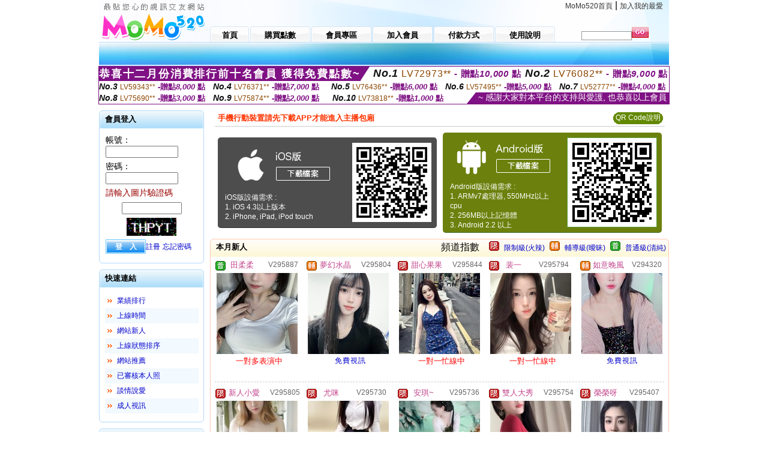

--- FILE ---
content_type: text/html; charset=Big5
request_url: http://18room.avgirls520.com/index.phtml?SORT=NEW&FID=1093417
body_size: 18535
content:
<html>

<head>
<title>
MOMO520視訊交友</title>
<meta http-equiv="PICS-Label" content='(PICS-1.1 "http://www.ticrf.org.tw/chinese/html/06-rating-v11.htm" l gen true for "http://18room.avgirls520.com" r (s 3 l 3 v 3 o 0))'>
<meta http-equiv='Content-Type' content='text/html; charset=big5'>
<meta name='keywords' content=''>
<meta name='description' content=''>
<script type="text/javascript">
<!--
function MM_swapImgRestore() { //v3.0
  var i,x,a=document.MM_sr; for(i=0;a&&i<a.length&&(x=a[i])&&x.oSrc;i++) x.src=x.oSrc;
}
function MM_preloadImages() { //v3.0
  var d=document; if(d.images){ if(!d.MM_p) d.MM_p=new Array();
    var i,j=d.MM_p.length,a=MM_preloadImages.arguments; for(i=0; i<a.length; i++)
    if (a[i].indexOf("#")!=0){ d.MM_p[j]=new Image; d.MM_p[j++].src=a[i];}}
}

function MM_findObj(n, d) { //v4.01
  var p,i,x;  if(!d) d=document; if((p=n.indexOf("?"))>0&&parent.frames.length) {
    d=parent.frames[n.substring(p+1)].document; n=n.substring(0,p);}
  if(!(x=d[n])&&d.all) x=d.all[n]; for (i=0;!x&&i<d.forms.length;i++) x=d.forms[i][n];
  for(i=0;!x&&d.layers&&i<d.layers.length;i++) x=MM_findObj(n,d.layers[i].document);
  if(!x && d.getElementById) x=d.getElementById(n); return x;
}

function MM_swapImage() { //v3.0
  var i,j=0,x,a=MM_swapImage.arguments; document.MM_sr=new Array; for(i=0;i<(a.length-2);i+=3)
   if ((x=MM_findObj(a[i]))!=null){document.MM_sr[j++]=x; if(!x.oSrc) x.oSrc=x.src; x.src=a[i+2];}
}
//-->
</script>
<link href="style.css" rel="stylesheet" type="text/css" />
<style type="text/css">
<!--

.SSS {font-size: 2px;line-height: 4px;}
.SS {font-size: 10px;line-height: 14px;}
.S {font-size: 12px;line-height: 16px;}
.M {font-size: 13px;line-height: 19px;}
.L {font-size: 15px;line-height: 21px;}
.LL {font-size: 17px;line-height: 23px;}
.LLL {font-size: 19px;line-height: 25px;}

-->
</style>
</head>
<body onload="MM_preloadImages('images/sm1b.gif','images/sm2b.gif','images/sm3b.gif','images/sm4b.gif','images/sm5b.gif')">
<SCRIPT language='JavaScript'>function CHECK_SEARCH_KEY(FORMNAME){var error;if (FORMNAME.KEY_STR.value.length<2){alert('您輸入的搜尋字串必需多於 2 字元!!');FORMNAME.KEY_STR.focus();return false;}return true;}</SCRIPT><table width='950' border='0' align='center' cellpadding='0' cellspacing='0'><tr><td><table width='100%' height='70' border='0' cellspacing='0' cellpadding='0' style='background:url(images/top_bg.gif) no-repeat'><tr><td width='185' rowspan='2'><img src='/images/logo.png' width='185' height='70' alt=''></td><td height='40' colspan='2' valign='top'><div align='right' class='topmenu' style='margin-right:10px;'><a href='./index.phtml?FID=1093417'>MoMo520首頁</a> | <a href='#' onclick="javascript:window.external.AddFavorite ('http://18room.avgirls520.com','MOMO520視訊交友')">加入我的最愛</a></div></td></tr><tr><td width='585' height='30'><a href='./index.phtml?FID=1093417' class='m1'><span>首頁</span></a><a href='/PAY1/?UID=&FID=1093417' TARGET='_blank' class='m2'><span>購買點數</span></a><a href='./index.phtml?PUT=up_logon&FID=1093417' class='m2'><span>會員專區</span></a><a href='./index.phtml?PUT=up_reg&s=1&FID=1093417' class='m2'><span>加入會員</span></a><a href='./index.phtml?PUT=pay_doc1&FID=1093417' class='m2'><span>付款方式</span></a><a href='./index.phtml?PUT=faq&FID=1093417' class='m2'><span>使用說明</span></a></td><td width='180' valign='bottom'><form name='SEARCHFORM' action='./index.phtml' align=center method=POST onSubmit='return CHECK_SEARCH_KEY(SEARCHFORM);'><input type=hidden name='PUT' value=''><input type=hidden name='FID' value='1093417'><label><input name='KEY_STR' type='text' id='KEY_STR' value='' size='10' onblur="if(this.value==''){this.value='搜尋主持人'}" onfocus="if(this.value=='搜尋主持人'){this.value=''}" style='border:1px solid #999999; height:15px; color:#666666'/></label><label><INPUT name='sa' type='submit' style='background:url(images/btn_go.gif) left top no-repeat; border:0; width:28px;height:18px;' value=''></label></form></td></tr></table></td></tr></td></tr><tr><td height='40' background='images/sm_bg.gif'><div align='center' class='sm'></div></td></tr><TR><TD></td></tr></table><div style="margin: auto;width: 950px;border:1px solid #7f1184; font-family:Helvetica, Arial, 微軟正黑體 ,sans-serif;font-size: 13px; background-color: #ffffff">
<table border="0" cellpadding="0" cellspacing="0" width="100%">
            <tr>
              <td align="left" valign="top">
                <table border="0" cellpadding="0" cellspacing="0" height="23">
                  <tr>
                    <td height="23" bgcolor="#7f1184"><b style="letter-spacing:0.1em;color:#FFFFFF;font-size:18px"> 恭喜十二月份消費排行前十名會員 獲得免費點數~</b></td>
                    <td align="left" valign="top" width="15">
                      <div style="border-style:solid;border-width: 23px 15px 0 0;border-color: #7e1184 transparent transparent transparent;"></div>
                    </td>
                  </tr>
                </table>
              </td>
              <td align="left" style="letter-spacing:0.05em">
                <b style="color:#111111;font-size:18px"><em>No.1</em></b>&nbsp;<span style="color:#8c4600">LV72973**</span>
                <b style="color:#7f1184;font-size:15px"> - 贈點<em>10,000</em> 點</b>
              </td>
              <td align="center" style="letter-spacing:0.05em">
                <b style="color:#111111;font-size:18px"><em>No.2</em></b>&nbsp;<span style="color:#8c4600">LV76082**</span>
                <b style="color:#7f1184;font-size:15px"> - 贈點<em>9,000</em> 點</b>
              </td>
            </tr>
          </table>
          <table border="0" cellpadding="0" cellspacing="0" width="100%">
            <tr>
              <td width="20%">
                <b style="color:#111111;font-size:14px"><em>No.3</em></b>&nbsp;<span style="color:#8c4600;font-size:12px">LV59343**</span>
                <b style="color:#7f1184;font-size:13px"> -贈點<em>8,000</em> 點</b>
              </td>
              <td width="20%">
                <b style="color:#111111;font-size:14px"><em>No.4</em></b>&nbsp;<span style="color:#8c4600;font-size:12px">LV76371**</span>
                <b style="color:#7f1184;font-size:13px"> -贈點<em>7,000</em> 點</b>
              </td>
              <td align="center" width="20%">
                <b style="color:#111111;font-size:14px"><em>No.5</em></b>&nbsp;<span style="color:#8c4600;font-size:12px">LV76436**</span>
                <b style="color:#7f1184;font-size:13px"> -贈點<em>6,000</em> 點</b>
              </td>
              <td align="center">
                <b style="color:#111111;font-size:14px"><em>No.6</em></b>&nbsp;<span style="color:#8c4600;font-size:12px">LV57495**</span>
                <b style="color:#7f1184;font-size:13px"> -贈點<em>5,000</em> 點</b>
              </td>
              <td align="center">
                <b style="color:#111111;font-size:14px"><em>No.7</em></b>&nbsp;<span style="color:#8c4600;font-size:12px">LV52777**</span>
                <b style="color:#7f1184;font-size:13px"> -贈點<em>4,000</em> 點</b>
              </td>
            </tr>
          </table>
          <table border="0" cellpadding="0" cellspacing="0" width="100%">
            <tr>
              <td width="20%">
                <b style="color:#111111;font-size:14px"><em>No.8</em></b>&nbsp;<span style="color:#8c4600;font-size:12px">LV75690**</span>
                <b style="color:#7f1184;font-size:13px"> -贈點<em>3,000</em> 點</b>
              </td>
              <td width="20%">
                <b style="color:#111111;font-size:14px"><em>No.9</em></b>&nbsp;<span style="color:#8c4600;font-size:12px">LV75874**</span>
                <b style="color:#7f1184;font-size:13px"> -贈點<em>2,000</em> 點</b>
              </td>
              <td align="center">
                <b style="color:#111111;font-size:14px"><em>No.10</em></b>&nbsp;<span style="color:#8c4600;font-size:12px">LV73818**</span>
                <b style="color:#7f1184;font-size:13px"> -贈點<em>1,000</em> 點</b>
              </td>
              <td align="right" valign="bottom">
                <table border="0" cellpadding="0" cellspacing="0">
                  <tr>
                    <td align="right" valign="top" width="15">
                      <div style="border-style: solid;border-width:0 0 19px 15px;border-color: transparent transparent #7e1184 transparent;"></div>
                    </td>
                    <td bgcolor="#7f1184" style="color:#FFFFFF;font-size:14px">&nbsp;~ 感謝大家對本平台的支持與愛護, 也恭喜以上會員&nbsp;</td>
                  </tr>
                </table>
              </td>
            </tr>
          </table>
        </div>
<table width='950' border='0' align='center' cellpadding='0' cellspacing='0'><tr><td><SCRIPT>
function CHATGO(AID,ACTIONTYPE){
//  document.FORM_GO_CHAT.ACTIONTYPE.value=ACTIONTYPE;
//  document.FORM_GO_CHAT.AID.value=AID;
//  document.FORM_GO_CHAT.ROOM.value=AID;
//  document.FORM_GO_CHAT.MID.value=10000;
  var AWidth = screen.availWidth;
  var AHeight = screen.availHeight
  var utchat10001=null;
  if( document.all || document.layers ){
    utchat10001=window.open('/V4MOMO520/index.phtml?ACTIONTYPE='+ACTIONTYPE+'&MID=10000&ROOM='+AID+'&AID='+AID+'&FID=1093417','utchat10001','width='+AWidth+',height='+AHeight+',resizable=yes,toolbar=no,location=no,directories=no,status=no,menubar=no,copyhistory=no,top=0,left=0');
  }else{
    utchat10001=window.open('/V4MOMO520/index.phtml?ACTIONTYPE='+ACTIONTYPE+'&MID=10000&ROOM='+AID+'&AID='+AID+'&FID=1093417','utchat10001','width='+AWidth+',height='+AHeight+',resizable=yes,toolbar=no,location=no,directories=no,status=no,menubar=no,copyhistory=no,top=0,left=0');
  }
  if(utchat10001==null) {
    alert('請關閉您電腦上的快顯封鎖，請參照下方解決方式。謝謝！\n\n網頁上方的"檢視"-->"工具列"-->"Yahoo! ToolBar"，打勾拿掉後，請重新開啟"新網頁"即可。');
    return;
  }else{
//    document.FORM_GO_CHAT.submit();
//    utchat10001.focus();
  }
}
</SCRIPT>
<CENTER>
<SCRIPT language='JavaScript'>
function CHECK_SEARCH_KEY(FORMNAME){
  var error;
  if (FORMNAME.KEY_STR.value.length<2){
    alert('您輸入的搜尋字串必需多於 2 字元!!');
    FORMNAME.KEY_STR.focus();
    return false;
  }
  return true;
}
</SCRIPT>
<table width='950' border='0' align='center' cellpadding='0' cellspacing='0'><tr><td><table width='100%' border='0' cellpadding='0' cellspacing='0' style='margin:10px 0px;'><tr><td width='175' valign='top'><SCRIPT language='JavaScript'>
function check_input(FORMNAME){
  var error;
  if (FORMNAME.USERID.value==''){
    alert('請填寫正確帳號!!');
    FORMNAME.USERID.focus();
    return false;
  }
  if (FORMNAME.USER_PASSWORD.value==''){
    alert('請填寫正確密碼!!');
    FORMNAME.USER_PASSWORD.focus();
    return false;
  }
  if (FORMNAME.CHIMG.value==''){
    alert('請填寫正確[圖片驗證]圖片上為5碼數字!!');
    FORMNAME.CHIMG.focus();
    return false;
  }
  if (FORMNAME.CHIMG.value.length!=5){
    alert('您輸入的圖片驗證共'+FORMNAME.CHIMG.value.length+'碼~圖片上為5碼數字!!');
    FORMNAME.CHIMG.focus();
    return false;
  }
  return true;
}
</SCRIPT>
<SCRIPT language='JavaScript'>
function check_inputA(FORMNAME){
var error;
if (FORMNAME.ANCHORMANID.value==''){
  alert('請填寫正確帳號!!');
  FORMNAME.ANCHORMANID.focus();
  return false;
}
if (FORMNAME.ANCHORMANPASSWORD.value==''){
  alert('請填寫正確密碼!!');
  FORMNAME.ANCHORMANPASSWORD.focus();
  return false;
}
  if (FORMNAME.CHIMG.value==''){
    alert('請填寫正確[圖片驗證]圖片上為5碼!!');
    FORMNAME.CHIMG.focus();
    return false;
  }
return true;
}
</SCRIPT>
<!--login--><table width='175' border='0' cellspacing='0' cellpadding='0' class='block_1'><tr><td width='5' height='30'><img src='images/t_topL.gif'/></td><td background='images/t_topBG.gif'><span class='block_title'>會員登入</span></td><td width='5'><img src='images/t_topR.gif' /></td></tr><tr><td background='images/t_bodyL.gif'>&nbsp;</td><td style='padding-top:5px;'><form action='./index.phtml' name='login' method='POST' id='login' onSubmit='return check_input(this);'><input type=hidden name='done' value=''><input type=hidden name='PUT' value='up_logon'><input type=hidden name='AID' value=''><input type=hidden name='FID' value='1093417'><input type=hidden name='TYPE' value=''><input type=hidden name='FORMPUT' value=''><table border='0' align='center' cellpadding='3' cellspacing='0'><tr><td><label><font style='font-size:14px;'>帳號：</font><input name='USERID' type='text' id='id' size='15' /></label></td></tr><tr><td><font style='font-size:14px;'>密碼：</font><input name='USER_PASSWORD' type='password' id='id2' size='15' /></td></tr><tr><td COLSPAN='2'><font color='#990000' style='font-size:14px;'>請輸入圖片驗證碼</font></TD></TR><TR><TD COLSPAN='2' ALIGN='CENTER'><INPUT name='CHIMG' type='TEXT' size='12' maxlength='6'><TR><TD COLSPAN='2' ALIGN='CENTER'><IMG SRC='chk.phtml?FID=1093417' border='0' HEIGHT='30'></font></td></tr><tr><td><label><input type='submit' name='button' id='button' value='登　入' class='btn1' /><a href='./index.phtml?PUT=up_reg&s=1&FID=1093417'>註冊</a> <a href='./index.phtml?PUT=up_password&FID=1093417'>忘記密碼</a> </label></td></tr></table></form></td><td background='images/t_bodyR.gif'>&nbsp;</td></tr><tr><td height='10'><img src='images/t_footerL.gif' /></td><td background='images/t_footerBG.gif'></td><td><img src='images/t_footerR.gif' /></td></tr></table><!--quicklink--><table width='175' border='0' cellspacing='0' cellpadding='0' class='block_1'><tr><td width='5' height='30'><img src='images/t_topL.gif'/></td><td background='images/t_topBG.gif'><span class='block_title'>快速連結</span></td><td width='5'><img src='images/t_topR.gif' /></td></tr><tr><td background='images/t_bodyL.gif'>&nbsp;</td><td style='padding-top:5px;'><table width='95%' border='0' align='center' cellpadding='4' cellspacing='0' style='margin:5px;'><tr><td width='9%'><img src='images/icon_arrow.gif'/></td><td width='91%'><a href='./index.phtml?CHANNEL=R53&SORT=N&FID=1093417'>業績排行</a></td></tr><tr bgcolor='#f2f9ff'><td><img src='images/icon_arrow.gif'/></td><td><a href='./index.phtml?SORT=TIME&FID=1093417'>上線時間</a></td></tr><tr><td width='9%'><img src='images/icon_arrow.gif'/></td><td width='91%'><a href='./index.phtml?SORT=NEW&FID=1093417'>網站新人</a></td></tr><tr bgcolor='#f2f9ff'><td><img src='images/icon_arrow.gif'/></td><td><a href='./index.phtml?SORT=R4&FID=1093417'>上線狀態排序</a></td></tr><tr><td width='9%'><img src='images/icon_arrow.gif'/></td><td width='91%'><a href='./index.phtml?SORT=HOT&FID=1093417'>網站推薦</a></td></tr><tr bgcolor='#f2f9ff'><td><img src='images/icon_arrow.gif'/></td><td><a href='./index.phtml?SORT=R16R17&FID=1093417'>已審核本人照</a></td></tr><tr><td width='9%'><img src='images/icon_arrow.gif'/></td><td width='91%'><a href='./index.phtml?SORT=R40&FID=1093417'>談情說愛</a></td></tr><tr bgcolor='#f2f9ff'><td><img src='images/icon_arrow.gif'/></td><td><a href='./index.phtml?SORT=R41&FID=1093417'>成人視訊</a></td></tr></table></td><td background='images/t_bodyR.gif'>&nbsp;</td></tr><tr><td height='10'><img src='images/t_footerL.gif' /></td><td background='images/t_footerBG.gif'></td><td><img src='images/t_footerR.gif' /></td></tr></table><!--special--><table width='175' border='0' cellspacing='0' cellpadding='0' class='block_1'><tr><td width='5' height='30'><img src='images/t_topL.gif'/></td><td background='images/t_topBG.gif'><span class='block_title'>業績排行榜</span></td><td width='5'><img src='images/t_topR.gif' /></td></tr><tr><td background='images/t_bodyL.gif'>&nbsp;</td><td style='padding-top:5px;'><table width='100%' border='0' cellspacing='0' cellpadding='0'><TR><td width='' valign='top'><td width='40%' class='host_pic'><A href='./index.phtml?PUT=a_show&AID=295887&FID=1093417&R2=&CHANNEL=' ><img src='/A_PH/295887/3-135x135.jpg' alt='檢視主持人檔案' width='60' height='60' /></a></td><td width='52%'><A href="Javascript:CHATGO('295887','4');" ><div class='host_busy' align='center'>表演中</div></a><div class='host_name' align='center'><A href='./index.phtml?PUT=a_show&AID=295887&FID=1093417&R2=&CHANNEL=' >田柔柔</a></div></td></TD></TR><TR><td width='' valign='top'><td width='40%' class='host_pic'><A href='./index.phtml?PUT=a_show&AID=295846&FID=1093417&R2=&CHANNEL=' ><img src='/A_PH/295846/3-135x135.jpg' alt='檢視主持人檔案' width='60' height='60' /></a></td><td width='52%'><A href="Javascript:CHATGO('295846','4');" ><div class='host_busy' align='center'>表演中</div></a><div class='host_name' align='center'><A href='./index.phtml?PUT=a_show&AID=295846&FID=1093417&R2=&CHANNEL=' >柔柔妹子</a></div></td></TD></TR><TR><td width='' valign='top'><td width='40%' class='host_pic'><A href='./index.phtml?PUT=a_show&AID=295844&FID=1093417&R2=&CHANNEL=' ><img src='/A_PH/295844/3-135x135.jpg' alt='檢視主持人檔案' width='60' height='60' /></a></td><td width='52%'><div class='host_busy' align='center'>一對一忙線中</div><div class='host_name' align='center'><A href='./index.phtml?PUT=a_show&AID=295844&FID=1093417&R2=&CHANNEL=' >甜心果果</a></div></td></TD></TR><TR><td width='' valign='top'><td width='40%' class='host_pic'><A href='./index.phtml?PUT=a_show&AID=295843&FID=1093417&R2=&CHANNEL=' ><img src='/A_PH/295843/3-135x135.jpg' alt='檢視主持人檔案' width='60' height='60' /></a></td><td width='52%'><div class='host_busy' align='center'>一對一忙線中</div><div class='host_name' align='center'><A href='./index.phtml?PUT=a_show&AID=295843&FID=1093417&R2=&CHANNEL=' >旺仔兒</a></div></td></TD></TR><TR><td width='' valign='top'><td width='40%' class='host_pic'><A href='./index.phtml?PUT=a_show&AID=295805&FID=1093417&R2=&CHANNEL=' ><img src='/A_PH/295805/3-135x135.jpg' alt='檢視主持人檔案' width='60' height='60' /></a></td><td width='52%'><A href="Javascript:CHATGO('295805','4');" ><div class='host_online' align='center'>我在線上</div></a><div class='host_name' align='center'><A href='./index.phtml?PUT=a_show&AID=295805&FID=1093417&R2=&CHANNEL=' >新人小愛</a></div></td></TD></TR><TR><td width='' valign='top'><td width='40%' class='host_pic'><A href='./index.phtml?PUT=a_show&AID=295804&FID=1093417&R2=&CHANNEL=' ><img src='/A_PH/295804/3-135x135.jpg' alt='檢視主持人檔案' width='60' height='60' /></a></td><td width='52%'><A href="Javascript:CHATGO('295804','4');" ><div class='host_online' align='center'>我在線上</div></a><div class='host_name' align='center'><A href='./index.phtml?PUT=a_show&AID=295804&FID=1093417&R2=&CHANNEL=' >夢幻水晶</a></div></td></TD></TR><TR><td width='' valign='top'><td width='40%' class='host_pic'><A href='./index.phtml?PUT=a_show&AID=295794&FID=1093417&R2=&CHANNEL=' ><img src='/A_PH/295794/3-135x135.jpg' alt='檢視主持人檔案' width='60' height='60' /></a></td><td width='52%'><div class='host_busy' align='center'>一對一忙線中</div><div class='host_name' align='center'><A href='./index.phtml?PUT=a_show&AID=295794&FID=1093417&R2=&CHANNEL=' >裴一</a></div></td></TD></TR><TR><td width='' valign='top'><td width='40%' class='host_pic'><A href='./index.phtml?PUT=a_show&AID=295754&FID=1093417&R2=&CHANNEL=' ><img src='/A_PH/295754/3-135x135.jpg' alt='檢視主持人檔案' width='60' height='60' /></a></td><td width='52%'><A href="Javascript:CHATGO('295754','4');" ><div class='host_online' align='center'>我在線上</div></a><div class='host_name' align='center'><A href='./index.phtml?PUT=a_show&AID=295754&FID=1093417&R2=&CHANNEL=' >雙人大秀</a></div></td></TD></TR><TR><td width='' valign='top'><td width='40%' class='host_pic'><A href='./index.phtml?PUT=a_show&AID=295736&FID=1093417&R2=&CHANNEL=' ><img src='/A_PH/295736/3-135x135.jpg' alt='檢視主持人檔案' width='60' height='60' /></a></td><td width='52%'><div class='host_busy' align='center'>一對一忙線中</div><div class='host_name' align='center'><A href='./index.phtml?PUT=a_show&AID=295736&FID=1093417&R2=&CHANNEL=' >安琪~</a></div></td></TD></TR><TR><td width='' valign='top'><td width='40%' class='host_pic'><A href='./index.phtml?PUT=a_show&AID=295730&FID=1093417&R2=&CHANNEL=' ><img src='/A_PH/295730/3-135x135.jpg' alt='檢視主持人檔案' width='60' height='60' /></a></td><td width='52%'><A href="Javascript:CHATGO('295730','4');" ><div class='host_online' align='center'>我在線上</div></a><div class='host_name' align='center'><A href='./index.phtml?PUT=a_show&AID=295730&FID=1093417&R2=&CHANNEL=' >尤咪</a></div></td></TD></TR></table></td><td background='images/t_bodyR.gif'>&nbsp;</td></tr><tr><td height='10'><img src='images/t_footerL.gif' /></td><td background='images/t_footerBG.gif'></td><td><img src='images/t_footerR.gif' /></td></tr></table><!--onlinestate--><table width='175' border='0' cellspacing='0' cellpadding='0' class='block_1'><tr><td width='5' height='30'><img src='images/t_topL.gif'/></td><td background='images/t_topBG.gif'><span class='block_title'>線上狀態</span></td><td width='5'><img src='images/t_topR.gif' /></td></tr><tr><td background='images/t_bodyL.gif'>&nbsp;</td><td style='padding-top:5px;'><table border='0' align='center' cellpadding='5' cellspacing='0' CLASS=S><tr><td><label> 上線：<span class='redbold'> 248 </span> 人</label></td></tr><tr><td>一對多：<span class='bluebold'> 41 </span> 人 </td></tr><tr><td>一對一：<span class='redbold'> 49 </span> 人 </td></tr><tr><td>離線：<span class='graybold'> 8000 </span> 人 </td></tr></table></td><td background='images/t_bodyR.gif'>&nbsp;</td></tr><tr><td height='10'><img src='images/t_footerL.gif' /></td><td background='images/t_footerBG.gif'></td><td><img src='images/t_footerR.gif' /></td></tr></table><td width='10'></td><td valign='top' border='1'><table border='0' cellspacing='0' cellpadding='0' align='CENTER' bgcolor='#FFFFFF' width='750'>
<tr>
<td bgcolor='#ffffff' >

<!--APP下載-->
<table width='750' border='0' align='center' cellpadding='3' cellspacing='0' bgcolor='#FFFFFF' style='border-bottom:1px solid #CCCCCC'>
<tr>
<td width='50%' style='padding-left:5px;'><strong><font color='#FF3300' class='M'>手機行動裝置請先下載APP才能進入主播包廂</font></strong></td>
<td width='50%'>
<table border='0' align='right' cellpadding='0' cellspacing='0' bgcolor='#FFFFFF'>
<tr><!--td width='83' height='20' align='center' background='/APK/images/app_btnbg.gif'><a href='/APK/app.phtml' target='_blank' style='font-size:12px; color:#FFFFFF'>APP使用說明</a></td-->
<td>&nbsp;</td><td width='83' height='20' align='center' background='/APK/images/app_btnbg.gif'><a href='/APK/qrcode.phtml' target='_blank' style='font-size:12px; color:#FFFFFF'>QR Code說明</a></td></tr>
</table>
</td>
</tr>
</table>
<table width='750' border='0' align='center' cellpadding='0' cellspacing='0' style='margin:5px auto;'>
<tr>
<td width='50%' style='padding:5px'>
<table width='100%' align='right' bgcolor='#4d4d4d' style='border-bottom: 1px solid #333333;border-radius: 5px;'>
<tr><td align='center' valign='middle'><a href='/APK/?O1=IOS&WEBID=U520&FID=1093417' target='_top'><img src='/APK/images/iosapp_btn.png' border='0'></a></td><td width='135' rowspan='2'><a href='/APK/?O1=IOS&WEBID=U520&FID=1093417' target='_top'><img src='/APK/U520/PNG/IOS/AAWEB438.png' width='132' height='132' style='border:1px solid #4c4c4c;margin:5px'></a></td></tr>
<tr><td align='left' valign='top' style='padding:0 10px;color:#ffffff' class='S'>iOS版設備需求 :<br>1. iOS 4.3以上版本<br>2. iPhone, iPad, iPod touch</td></tr>
</table>
</td>
<td width='50%' align='right'style='padding:5px'>
<table width='100%' align='left' bgcolor='#6c800d' style='border-bottom: 1px solid #3c6626;border-radius: 5px;'>
<tr>
<td align='center' valign='middle'><a href='/APK/?O1=AN&WEBID=U520&FID=1093417' target='_top'><img src='/APK/images/androidapp_btn.png' border='0'></A></td>
<td width='135' rowspan='2'><a href='/APK/?O1=AN&WEBID=U520&FID=1093417' target='_top'><img src='/APK/U520/PNG/AN/AAWEB438.png' width='' height='' style='border:1px solid #5d9c3b;margin:5px'></a></td>
</tr>
<tr><td align='left' valign='top' style='padding:0 10px;color:#ffffff' class='S'>Android版設備需求 : <br>1. ARMv7處理器, 550MHz以上cpu<br>2. 256MB以上記憶體<br>3. Android 2.2 以上</td></tr>
</table>
</td>
</tr>
<!--tr>
<td align='left' class='S' colspan='2' style='padding:0 5px 5px 5px'>
<a href='/APK/faq.phtml#faq1-09' style='color:#0088cc' target='_blank'> → iOS安裝後出現 '尚未信任企業級開發人員' 請點此</a> &nbsp;&nbsp;&nbsp;
<a href='/APK/faq.phtml#faq1-10' style='color:#0088cc' target='_blank'> → 暫不支援QQ 與微信掃一掃, 其它下載方式請點此</a><br>
</td>
</tr-->
</table>
<!--APP下載end-->

</td>
</tr>
</table>
<table width='100%' border='0' cellspacing='0' cellpadding='0' class='block_2'><tr><td width='5' height='30'><img src='images/b_topL.gif'/></td><td background='images/b_topBG.gif'><table width='100%' border='0' cellspacing='0' cellpadding='0'><tr><td><span class='block_title'>本月新人</span></td><td><div align='RIGHT'><table border='0' cellpadding='0' cellspacing='0'><tr><td>&nbsp;&nbsp;頻道指數&nbsp;&nbsp;</TD><TD>&nbsp;&nbsp;<A HREF='./index.phtml?PUT=A_SORT&SORT=R41&FID=1093417'><img src='/images/slevel1.gif' width='17' height='16' BORDER='0' TITLE='節目等級為限制級適合年齡滿21歲之成人進入'></A></TD><TD>&nbsp;&nbsp;<A HREF='./index.phtml?PUT=A_SORT&SORT=R41&FID=1093417'>限制級(火辣)</A></TD><TD>&nbsp;&nbsp;<A HREF='./index.phtml?PUT=A_SORT&SORT=R42&FID=1093417'><img src='/images/slevel2.gif' width='17' height='16' BORDER='0' TITLE='節目等級為輔導級適合年齡滿18歲之成人進入'></A></TD><TD>&nbsp;&nbsp;<A HREF='./index.phtml?PUT=A_SORT&SORT=R42&FID=1093417'>輔導級(曖昧)</A></TD><TD>&nbsp;&nbsp;<A HREF='./index.phtml?PUT=A_SORT&SORT=R40&FID=1093417'><img src='/images/slevel0.gif' width='17' height='16' BORDER='0' TITLE='節目等級為普通級適合所有年齡層進入'></A></TD><TD>&nbsp;&nbsp;<A HREF='./index.phtml?PUT=A_SORT&SORT=R40&FID=1093417'>普通級(清純)</A></td></tr></table></div></td></tr></table></td><td width='5'><img src='images/b_topR.gif' /></td></tr><tr><td background='images/b_bodyL.gif'></td><td><TABLE><TR><td width='25%' valign='top' scope='col'><table border='0' WIDTH='100%' cellpadding='1' cellspacing='0' CLASS='S'><TR><TD VALIGN='bottom'><img src='/images/slevel0.gif' width='17' height='16' BORDER=0 TITLE='節目等級為普通級適合所有年齡層進入'></TD><TD><A href='./index.phtml?PUT=a_show&AID=295887&FID=1093417&R2=&CHANNEL=' title='TITLE='看 田柔柔  的介紹''><font class='M' COLOR='C2448C'> 田柔柔 </font></A></TD><TD ALIGN='CENTER'><A href='./index.phtml?PUT=a_show&AID=295887&FID=1093417&R2=&CHANNEL=' title='TITLE='看 田柔柔  的介紹''><font class='S' COLOR='666666'>V295887</font> </A></td></tr></table><div class='host_pic'><a href='./index.phtml?PUT=a_show&AID=295887&FID=1093417&R2=&CHANNEL='><img src='http://www.bb-750.com/A_PH/295887/3-135x135.jpg' WIDTH='135' HEIGHT='135' alt='檢視主持人檔案' /></a></div><div align='center' class='host_btn'><font color='red' size='-1'>一對多表演中</font></div></TD><td width='25%' valign='top' scope='col'><table border='0' WIDTH='100%' cellpadding='1' cellspacing='0' CLASS='S'><TR><TD VALIGN='bottom'><img src='/images/slevel2.gif' width='17' height='16' BORDER=0 TITLE='節目等級為輔導級適合年齡滿18歲之成人進入'></TD><TD><A href='./index.phtml?PUT=a_show&AID=295804&FID=1093417&R2=&CHANNEL=' title='TITLE='看 夢幻水晶  的介紹''><font class='M' COLOR='C2448C'> 夢幻水晶 </font></A></TD><TD ALIGN='CENTER'><A href='./index.phtml?PUT=a_show&AID=295804&FID=1093417&R2=&CHANNEL=' title='TITLE='看 夢幻水晶  的介紹''><font class='S' COLOR='666666'>V295804</font> </A></td></tr></table><div class='host_pic'><a href='./index.phtml?PUT=a_show&AID=295804&FID=1093417&R2=&CHANNEL='><img src='http://www.bb-750.com/A_PH/295804/3-135x135.jpg' WIDTH='135' HEIGHT='135' alt='檢視主持人檔案' /></a></div><div align='center' class='host_btn'><a href="javascript:CHATGO('295804','5');">免費視訊</a></div></TD><td width='25%' valign='top' scope='col'><table border='0' WIDTH='100%' cellpadding='1' cellspacing='0' CLASS='S'><TR><TD VALIGN='bottom'><img src='/images/slevel1.gif' width='17' height='16' BORDER=0 TITLE='節目等級為限制級適合年齡滿21歲之成人進入'></TD><TD><A href='./index.phtml?PUT=a_show&AID=295844&FID=1093417&R2=&CHANNEL=' title='TITLE='看 甜心果果  的介紹''><font class='M' COLOR='C2448C'> 甜心果果 </font></A></TD><TD ALIGN='CENTER'><A href='./index.phtml?PUT=a_show&AID=295844&FID=1093417&R2=&CHANNEL=' title='TITLE='看 甜心果果  的介紹''><font class='S' COLOR='666666'>V295844</font> </A></td></tr></table><div class='host_pic'><a href='./index.phtml?PUT=a_show&AID=295844&FID=1093417&R2=&CHANNEL='><img src='http://www.bb-750.com/A_PH/295844/3-135x135.jpg' WIDTH='135' HEIGHT='135' alt='檢視主持人檔案' /></a></div><div align='center' class='host_btn'><font color='red' size='-1'>一對一忙線中</font></div></TD><td width='25%' valign='top' scope='col'><table border='0' WIDTH='100%' cellpadding='1' cellspacing='0' CLASS='S'><TR><TD VALIGN='bottom'><img src='/images/slevel1.gif' width='17' height='16' BORDER=0 TITLE='節目等級為限制級適合年齡滿21歲之成人進入'></TD><TD><A href='./index.phtml?PUT=a_show&AID=295794&FID=1093417&R2=&CHANNEL=' title='TITLE='看 裴一  的介紹''><font class='M' COLOR='C2448C'> 裴一 </font></A></TD><TD ALIGN='CENTER'><A href='./index.phtml?PUT=a_show&AID=295794&FID=1093417&R2=&CHANNEL=' title='TITLE='看 裴一  的介紹''><font class='S' COLOR='666666'>V295794</font> </A></td></tr></table><div class='host_pic'><a href='./index.phtml?PUT=a_show&AID=295794&FID=1093417&R2=&CHANNEL='><img src='http://www.bb-750.com/A_PH/295794/3-135x135.jpg' WIDTH='135' HEIGHT='135' alt='檢視主持人檔案' /></a></div><div align='center' class='host_btn'><font color='red' size='-1'>一對一忙線中</font></div></TD><td width='25%' valign='top' scope='col'><table border='0' WIDTH='100%' cellpadding='1' cellspacing='0' CLASS='S'><TR><TD VALIGN='bottom'><img src='/images/slevel2.gif' width='17' height='16' BORDER=0 TITLE='節目等級為輔導級適合年齡滿18歲之成人進入'></TD><TD><A href='./index.phtml?PUT=a_show&AID=294320&FID=1093417&R2=&CHANNEL=' title='TITLE='看 如意晚風  的介紹''><font class='M' COLOR='C2448C'> 如意晚風 </font></A></TD><TD ALIGN='CENTER'><A href='./index.phtml?PUT=a_show&AID=294320&FID=1093417&R2=&CHANNEL=' title='TITLE='看 如意晚風  的介紹''><font class='S' COLOR='666666'>V294320</font> </A></td></tr></table><div class='host_pic'><a href='./index.phtml?PUT=a_show&AID=294320&FID=1093417&R2=&CHANNEL='><img src='http://www.bb-750.com/A_PH/294320/3-135x135.jpg' WIDTH='135' HEIGHT='135' alt='檢視主持人檔案' /></a></div><div align='center' class='host_btn'><a href="javascript:CHATGO('294320','5');">免費視訊</a></div></TD></TR><TR HEIGHT='1'><TD HEIGHT='1' COLSPAN='5'><div class='divide'>&nbsp;</div><TR></TR><TR><td width='25%' valign='top' scope='col'><table border='0' WIDTH='100%' cellpadding='1' cellspacing='0' CLASS='S'><TR><TD VALIGN='bottom'><img src='/images/slevel1.gif' width='17' height='16' BORDER=0 TITLE='節目等級為限制級適合年齡滿21歲之成人進入'></TD><TD><A href='./index.phtml?PUT=a_show&AID=295805&FID=1093417&R2=&CHANNEL=' title='TITLE='看 新人小愛  的介紹''><font class='M' COLOR='C2448C'> 新人小愛 </font></A></TD><TD ALIGN='CENTER'><A href='./index.phtml?PUT=a_show&AID=295805&FID=1093417&R2=&CHANNEL=' title='TITLE='看 新人小愛  的介紹''><font class='S' COLOR='666666'>V295805</font> </A></td></tr></table><div class='host_pic'><a href='./index.phtml?PUT=a_show&AID=295805&FID=1093417&R2=&CHANNEL='><img src='http://www.bb-750.com/A_PH/295805/3-135x135.jpg' WIDTH='135' HEIGHT='135' alt='檢視主持人檔案' /></a></div><div align='center' class='host_btn'><a href="javascript:CHATGO('295805','5');">免費視訊</a></div></TD><td width='25%' valign='top' scope='col'><table border='0' WIDTH='100%' cellpadding='1' cellspacing='0' CLASS='S'><TR><TD VALIGN='bottom'><img src='/images/slevel1.gif' width='17' height='16' BORDER=0 TITLE='節目等級為限制級適合年齡滿21歲之成人進入'></TD><TD><A href='./index.phtml?PUT=a_show&AID=295730&FID=1093417&R2=&CHANNEL=' title='TITLE='看 尤咪  的介紹''><font class='M' COLOR='C2448C'> 尤咪 </font></A></TD><TD ALIGN='CENTER'><A href='./index.phtml?PUT=a_show&AID=295730&FID=1093417&R2=&CHANNEL=' title='TITLE='看 尤咪  的介紹''><font class='S' COLOR='666666'>V295730</font> </A></td></tr></table><div class='host_pic'><a href='./index.phtml?PUT=a_show&AID=295730&FID=1093417&R2=&CHANNEL='><img src='http://www.bb-750.com/A_PH/295730/3-135x135.jpg' WIDTH='135' HEIGHT='135' alt='檢視主持人檔案' /></a></div><div align='center' class='host_btn'><a href="javascript:CHATGO('295730','5');">免費視訊</a></div></TD><td width='25%' valign='top' scope='col'><table border='0' WIDTH='100%' cellpadding='1' cellspacing='0' CLASS='S'><TR><TD VALIGN='bottom'><img src='/images/slevel1.gif' width='17' height='16' BORDER=0 TITLE='節目等級為限制級適合年齡滿21歲之成人進入'></TD><TD><A href='./index.phtml?PUT=a_show&AID=295736&FID=1093417&R2=&CHANNEL=' title='TITLE='看 安琪~  的介紹''><font class='M' COLOR='C2448C'> 安琪~ </font></A></TD><TD ALIGN='CENTER'><A href='./index.phtml?PUT=a_show&AID=295736&FID=1093417&R2=&CHANNEL=' title='TITLE='看 安琪~  的介紹''><font class='S' COLOR='666666'>V295736</font> </A></td></tr></table><div class='host_pic'><a href='./index.phtml?PUT=a_show&AID=295736&FID=1093417&R2=&CHANNEL='><img src='http://www.bb-750.com/A_PH/295736/3-135x135.jpg' WIDTH='135' HEIGHT='135' alt='檢視主持人檔案' /></a></div><div align='center' class='host_btn'><font color='red' size='-1'>一對一忙線中</font></div></TD><td width='25%' valign='top' scope='col'><table border='0' WIDTH='100%' cellpadding='1' cellspacing='0' CLASS='S'><TR><TD VALIGN='bottom'><img src='/images/slevel1.gif' width='17' height='16' BORDER=0 TITLE='節目等級為限制級適合年齡滿21歲之成人進入'></TD><TD><A href='./index.phtml?PUT=a_show&AID=295754&FID=1093417&R2=&CHANNEL=' title='TITLE='看 雙人大秀  的介紹''><font class='M' COLOR='C2448C'> 雙人大秀 </font></A></TD><TD ALIGN='CENTER'><A href='./index.phtml?PUT=a_show&AID=295754&FID=1093417&R2=&CHANNEL=' title='TITLE='看 雙人大秀  的介紹''><font class='S' COLOR='666666'>V295754</font> </A></td></tr></table><div class='host_pic'><a href='./index.phtml?PUT=a_show&AID=295754&FID=1093417&R2=&CHANNEL='><img src='http://www.bb-750.com/A_PH/295754/3-135x135.jpg' WIDTH='135' HEIGHT='135' alt='檢視主持人檔案' /></a></div><div align='center' class='host_btn'><a href="javascript:CHATGO('295754','5');">一對多視訊</a></div></TD><td width='25%' valign='top' scope='col'><table border='0' WIDTH='100%' cellpadding='1' cellspacing='0' CLASS='S'><TR><TD VALIGN='bottom'><img src='/images/slevel1.gif' width='17' height='16' BORDER=0 TITLE='節目等級為限制級適合年齡滿21歲之成人進入'></TD><TD><A href='./index.phtml?PUT=a_show&AID=295407&FID=1093417&R2=&CHANNEL=' title='TITLE='看 榮榮呀  的介紹''><font class='M' COLOR='C2448C'> 榮榮呀 </font></A></TD><TD ALIGN='CENTER'><A href='./index.phtml?PUT=a_show&AID=295407&FID=1093417&R2=&CHANNEL=' title='TITLE='看 榮榮呀  的介紹''><font class='S' COLOR='666666'>V295407</font> </A></td></tr></table><div class='host_pic'><a href='./index.phtml?PUT=a_show&AID=295407&FID=1093417&R2=&CHANNEL='><img src='http://www.bb-750.com/A_PH/295407/3-135x135.jpg' WIDTH='135' HEIGHT='135' alt='檢視主持人檔案' /></a></div><div align='center' class='host_btn'><a href="javascript:CHATGO('295407','5');">免費視訊</a></div></TD></TR><TR HEIGHT='1'><TD HEIGHT='1' COLSPAN='5'><div class='divide'>&nbsp;</div><TR></TR><TR><td width='25%' valign='top' scope='col'><table border='0' WIDTH='100%' cellpadding='1' cellspacing='0' CLASS='S'><TR><TD VALIGN='bottom'><img src='/images/slevel1.gif' width='17' height='16' BORDER=0 TITLE='節目等級為限制級適合年齡滿21歲之成人進入'></TD><TD><A href='./index.phtml?PUT=a_show&AID=295537&FID=1093417&R2=&CHANNEL=' title='TITLE='看 洛冰  的介紹''><font class='M' COLOR='C2448C'> 洛冰 </font></A></TD><TD ALIGN='CENTER'><A href='./index.phtml?PUT=a_show&AID=295537&FID=1093417&R2=&CHANNEL=' title='TITLE='看 洛冰  的介紹''><font class='S' COLOR='666666'>V295537</font> </A></td></tr></table><div class='host_pic'><a href='./index.phtml?PUT=a_show&AID=295537&FID=1093417&R2=&CHANNEL='><img src='http://www.bb-750.com/A_PH/295537/3-135x135.jpg' WIDTH='135' HEIGHT='135' alt='檢視主持人檔案' /></a></div><div align='center' class='host_btn'><a href="javascript:CHATGO('295537','5');">一對多視訊</a></div></TD><td width='25%' valign='top' scope='col'><table border='0' WIDTH='100%' cellpadding='1' cellspacing='0' CLASS='S'><TR><TD VALIGN='bottom'><img src='/images/slevel2.gif' width='17' height='16' BORDER=0 TITLE='節目等級為輔導級適合年齡滿18歲之成人進入'></TD><TD><A href='./index.phtml?PUT=a_show&AID=295599&FID=1093417&R2=&CHANNEL=' title='TITLE='看 慾女取精  的介紹''><font class='M' COLOR='C2448C'> 慾女取精 </font></A></TD><TD ALIGN='CENTER'><A href='./index.phtml?PUT=a_show&AID=295599&FID=1093417&R2=&CHANNEL=' title='TITLE='看 慾女取精  的介紹''><font class='S' COLOR='666666'>V295599</font> </A></td></tr></table><div class='host_pic'><a href='./index.phtml?PUT=a_show&AID=295599&FID=1093417&R2=&CHANNEL='><img src='http://www.bb-750.com/A_PH/295599/3-135x135.jpg' WIDTH='135' HEIGHT='135' alt='檢視主持人檔案' /></a></div><div align='center' class='host_btn'><a href="javascript:CHATGO('295599','5');">免費視訊</a></div></TD><td width='25%' valign='top' scope='col'><table border='0' WIDTH='100%' cellpadding='1' cellspacing='0' CLASS='S'><TR><TD VALIGN='bottom'><img src='/images/slevel1.gif' width='17' height='16' BORDER=0 TITLE='節目等級為限制級適合年齡滿21歲之成人進入'></TD><TD><A href='./index.phtml?PUT=a_show&AID=295479&FID=1093417&R2=&CHANNEL=' title='TITLE='看 呼呼慾出  的介紹''><font class='M' COLOR='C2448C'> 呼呼慾出 </font></A></TD><TD ALIGN='CENTER'><A href='./index.phtml?PUT=a_show&AID=295479&FID=1093417&R2=&CHANNEL=' title='TITLE='看 呼呼慾出  的介紹''><font class='S' COLOR='666666'>V295479</font> </A></td></tr></table><div class='host_pic'><a href='./index.phtml?PUT=a_show&AID=295479&FID=1093417&R2=&CHANNEL='><img src='http://www.bb-750.com/A_PH/295479/3-135x135.jpg' WIDTH='135' HEIGHT='135' alt='檢視主持人檔案' /></a></div><div align='center' class='host_btn'><font color='red' size='-1'>一對一忙線中</font></div></TD><td width='25%' valign='top' scope='col'><table border='0' WIDTH='100%' cellpadding='1' cellspacing='0' CLASS='S'><TR><TD VALIGN='bottom'><img src='/images/slevel2.gif' width='17' height='16' BORDER=0 TITLE='節目等級為輔導級適合年齡滿18歲之成人進入'></TD><TD><A href='./index.phtml?PUT=a_show&AID=295463&FID=1093417&R2=&CHANNEL=' title='TITLE='看 睡不醒啊  的介紹''><font class='M' COLOR='C2448C'> 睡不醒啊 </font></A></TD><TD ALIGN='CENTER'><A href='./index.phtml?PUT=a_show&AID=295463&FID=1093417&R2=&CHANNEL=' title='TITLE='看 睡不醒啊  的介紹''><font class='S' COLOR='666666'>V295463</font> </A></td></tr></table><div class='host_pic'><a href='./index.phtml?PUT=a_show&AID=295463&FID=1093417&R2=&CHANNEL='><img src='http://www.bb-750.com/A_PH/295463/3-135x135.jpg' WIDTH='135' HEIGHT='135' alt='檢視主持人檔案' /></a></div><div align='center' class='host_btn'><font color='red' size='-1'>一對多表演中</font></div></TD><td width='25%' valign='top' scope='col'><table border='0' WIDTH='100%' cellpadding='1' cellspacing='0' CLASS='S'><TR><TD VALIGN='bottom'><img src='/images/slevel1.gif' width='17' height='16' BORDER=0 TITLE='節目等級為限制級適合年齡滿21歲之成人進入'></TD><TD><A href='./index.phtml?PUT=a_show&AID=295402&FID=1093417&R2=&CHANNEL=' title='TITLE='看 小小迷妹  的介紹''><font class='M' COLOR='C2448C'> 小小迷妹 </font></A></TD><TD ALIGN='CENTER'><A href='./index.phtml?PUT=a_show&AID=295402&FID=1093417&R2=&CHANNEL=' title='TITLE='看 小小迷妹  的介紹''><font class='S' COLOR='666666'>V295402</font> </A></td></tr></table><div class='host_pic'><a href='./index.phtml?PUT=a_show&AID=295402&FID=1093417&R2=&CHANNEL='><img src='http://www.bb-750.com/A_PH/295402/3-135x135.jpg' WIDTH='135' HEIGHT='135' alt='檢視主持人檔案' /></a></div><div align='center' class='host_btn'><a href="javascript:CHATGO('295402','5');">免費視訊</a></div></TD></TR><TR HEIGHT='1'><TD HEIGHT='1' COLSPAN='5'><div class='divide'>&nbsp;</div><TR></TR><TR><td width='25%' valign='top' scope='col'><table border='0' WIDTH='100%' cellpadding='1' cellspacing='0' CLASS='S'><TR><TD VALIGN='bottom'><img src='/images/slevel1.gif' width='17' height='16' BORDER=0 TITLE='節目等級為限制級適合年齡滿21歲之成人進入'></TD><TD><A href='./index.phtml?PUT=a_show&AID=295363&FID=1093417&R2=&CHANNEL=' title='TITLE='看 Suky  的介紹''><font class='M' COLOR='C2448C'> Suky </font></A></TD><TD ALIGN='CENTER'><A href='./index.phtml?PUT=a_show&AID=295363&FID=1093417&R2=&CHANNEL=' title='TITLE='看 Suky  的介紹''><font class='S' COLOR='666666'>V295363</font> </A></td></tr></table><div class='host_pic'><a href='./index.phtml?PUT=a_show&AID=295363&FID=1093417&R2=&CHANNEL='><img src='http://www.bb-750.com/A_PH/295363/3-135x135.jpg' WIDTH='135' HEIGHT='135' alt='檢視主持人檔案' /></a></div><div align='center' class='host_btn'><font color='red' size='-1'>一對一忙線中</font></div></TD><td width='25%' valign='top' scope='col'><table border='0' WIDTH='100%' cellpadding='1' cellspacing='0' CLASS='S'><TR><TD VALIGN='bottom'><img src='/images/slevel1.gif' width='17' height='16' BORDER=0 TITLE='節目等級為限制級適合年齡滿21歲之成人進入'></TD><TD><A href='./index.phtml?PUT=a_show&AID=295282&FID=1093417&R2=&CHANNEL=' title='TITLE='看 軟萌  的介紹''><font class='M' COLOR='C2448C'> 軟萌 </font></A></TD><TD ALIGN='CENTER'><A href='./index.phtml?PUT=a_show&AID=295282&FID=1093417&R2=&CHANNEL=' title='TITLE='看 軟萌  的介紹''><font class='S' COLOR='666666'>V295282</font> </A></td></tr></table><div class='host_pic'><a href='./index.phtml?PUT=a_show&AID=295282&FID=1093417&R2=&CHANNEL='><img src='http://www.bb-750.com/A_PH/295282/3-135x135.jpg' WIDTH='135' HEIGHT='135' alt='檢視主持人檔案' /></a></div><div align='center' class='host_btn'><a href="javascript:CHATGO('295282','5');">免費視訊</a></div></TD><td width='25%' valign='top' scope='col'><table border='0' WIDTH='100%' cellpadding='1' cellspacing='0' CLASS='S'><TR><TD VALIGN='bottom'><img src='/images/slevel1.gif' width='17' height='16' BORDER=0 TITLE='節目等級為限制級適合年齡滿21歲之成人進入'></TD><TD><A href='./index.phtml?PUT=a_show&AID=295362&FID=1093417&R2=&CHANNEL=' title='TITLE='看 超色萌萌  的介紹''><font class='M' COLOR='C2448C'> 超色萌萌 </font></A></TD><TD ALIGN='CENTER'><A href='./index.phtml?PUT=a_show&AID=295362&FID=1093417&R2=&CHANNEL=' title='TITLE='看 超色萌萌  的介紹''><font class='S' COLOR='666666'>V295362</font> </A></td></tr></table><div class='host_pic'><a href='./index.phtml?PUT=a_show&AID=295362&FID=1093417&R2=&CHANNEL='><img src='http://www.bb-750.com/A_PH/295362/3-135x135.jpg' WIDTH='135' HEIGHT='135' alt='檢視主持人檔案' /></a></div><div align='center' class='host_btn'><a href="javascript:CHATGO('295362','5');">免費視訊</a></div></TD><td width='25%' valign='top' scope='col'><table border='0' WIDTH='100%' cellpadding='1' cellspacing='0' CLASS='S'><TR><TD VALIGN='bottom'><img src='/images/slevel0.gif' width='17' height='16' BORDER=0 TITLE='節目等級為普通級適合所有年齡層進入'></TD><TD><A href='./index.phtml?PUT=a_show&AID=295089&FID=1093417&R2=&CHANNEL=' title='TITLE='看 吞吞  的介紹''><font class='M' COLOR='C2448C'> 吞吞 </font></A></TD><TD ALIGN='CENTER'><A href='./index.phtml?PUT=a_show&AID=295089&FID=1093417&R2=&CHANNEL=' title='TITLE='看 吞吞  的介紹''><font class='S' COLOR='666666'>V295089</font> </A></td></tr></table><div class='host_pic'><a href='./index.phtml?PUT=a_show&AID=295089&FID=1093417&R2=&CHANNEL='><img src='http://www.bb-750.com/A_PH/295089/3-135x135.jpg' WIDTH='135' HEIGHT='135' alt='檢視主持人檔案' /></a></div><div align='center' class='host_btn'><a href="javascript:CHATGO('295089','5');">免費視訊</a></div></TD><td width='25%' valign='top' scope='col'><table border='0' WIDTH='100%' cellpadding='1' cellspacing='0' CLASS='S'><TR><TD VALIGN='bottom'><img src='/images/slevel1.gif' width='17' height='16' BORDER=0 TITLE='節目等級為限制級適合年齡滿21歲之成人進入'></TD><TD><A href='./index.phtml?PUT=a_show&AID=295222&FID=1093417&R2=&CHANNEL=' title='TITLE='看 听瀾  的介紹''><font class='M' COLOR='C2448C'> 听瀾 </font></A></TD><TD ALIGN='CENTER'><A href='./index.phtml?PUT=a_show&AID=295222&FID=1093417&R2=&CHANNEL=' title='TITLE='看 听瀾  的介紹''><font class='S' COLOR='666666'>V295222</font> </A></td></tr></table><div class='host_pic'><a href='./index.phtml?PUT=a_show&AID=295222&FID=1093417&R2=&CHANNEL='><img src='http://www.bb-750.com/A_PH/295222/3-135x135.jpg' WIDTH='135' HEIGHT='135' alt='檢視主持人檔案' /></a></div><div align='center' class='host_btn'><a href="javascript:CHATGO('295222','5');">免費視訊</a></div></TD></TR><TR HEIGHT='1'><TD HEIGHT='1' COLSPAN='5'><div class='divide'>&nbsp;</div><TR></TR><TR><td width='25%' valign='top' scope='col'><table border='0' WIDTH='100%' cellpadding='1' cellspacing='0' CLASS='S'><TR><TD VALIGN='bottom'><img src='/images/slevel2.gif' width='17' height='16' BORDER=0 TITLE='節目等級為輔導級適合年齡滿18歲之成人進入'></TD><TD><A href='./index.phtml?PUT=a_show&AID=294936&FID=1093417&R2=&CHANNEL=' title='TITLE='看 越南邦朝  的介紹''><font class='M' COLOR='C2448C'> 越南邦朝 </font></A></TD><TD ALIGN='CENTER'><A href='./index.phtml?PUT=a_show&AID=294936&FID=1093417&R2=&CHANNEL=' title='TITLE='看 越南邦朝  的介紹''><font class='S' COLOR='666666'>V294936</font> </A></td></tr></table><div class='host_pic'><a href='./index.phtml?PUT=a_show&AID=294936&FID=1093417&R2=&CHANNEL='><img src='http://www.bb-750.com/A_PH/294936/3-135x135.jpg' WIDTH='135' HEIGHT='135' alt='檢視主持人檔案' /></a></div><div align='center' class='host_btn'><font color='red' size='-1'>一對一忙線中</font></div></TD><td width='25%' valign='top' scope='col'><table border='0' WIDTH='100%' cellpadding='1' cellspacing='0' CLASS='S'><TR><TD VALIGN='bottom'><img src='/images/slevel2.gif' width='17' height='16' BORDER=0 TITLE='節目等級為輔導級適合年齡滿18歲之成人進入'></TD><TD><A href='./index.phtml?PUT=a_show&AID=294628&FID=1093417&R2=&CHANNEL=' title='TITLE='看 櫻桃果凍  的介紹''><font class='M' COLOR='C2448C'> 櫻桃果凍 </font></A></TD><TD ALIGN='CENTER'><A href='./index.phtml?PUT=a_show&AID=294628&FID=1093417&R2=&CHANNEL=' title='TITLE='看 櫻桃果凍  的介紹''><font class='S' COLOR='666666'>V294628</font> </A></td></tr></table><div class='host_pic'><a href='./index.phtml?PUT=a_show&AID=294628&FID=1093417&R2=&CHANNEL='><img src='http://www.bb-750.com/A_PH/294628/3-135x135.jpg' WIDTH='135' HEIGHT='135' alt='檢視主持人檔案' /></a></div><div align='center' class='host_btn'><font color='red' size='-1'>一對多表演中</font></div></TD><td width='25%' valign='top' scope='col'><table border='0' WIDTH='100%' cellpadding='1' cellspacing='0' CLASS='S'><TR><TD VALIGN='bottom'><img src='/images/slevel1.gif' width='17' height='16' BORDER=0 TITLE='節目等級為限制級適合年齡滿21歲之成人進入'></TD><TD><A href='./index.phtml?PUT=a_show&AID=294905&FID=1093417&R2=&CHANNEL=' title='TITLE='看 ccn  的介紹''><font class='M' COLOR='C2448C'> ccn </font></A></TD><TD ALIGN='CENTER'><A href='./index.phtml?PUT=a_show&AID=294905&FID=1093417&R2=&CHANNEL=' title='TITLE='看 ccn  的介紹''><font class='S' COLOR='666666'>V294905</font> </A></td></tr></table><div class='host_pic'><a href='./index.phtml?PUT=a_show&AID=294905&FID=1093417&R2=&CHANNEL='><img src='http://www.bb-750.com/A_PH/294905/3-135x135.jpg' WIDTH='135' HEIGHT='135' alt='檢視主持人檔案' /></a></div><div align='center' class='host_btn'><a href="javascript:CHATGO('294905','5');">免費視訊</a></div></TD><td width='25%' valign='top' scope='col'><table border='0' WIDTH='100%' cellpadding='1' cellspacing='0' CLASS='S'><TR><TD VALIGN='bottom'><img src='/images/slevel1.gif' width='17' height='16' BORDER=0 TITLE='節目等級為限制級適合年齡滿21歲之成人進入'></TD><TD><A href='./index.phtml?PUT=a_show&AID=294724&FID=1093417&R2=&CHANNEL=' title='TITLE='看 小貓毛毛  的介紹''><font class='M' COLOR='C2448C'> 小貓毛毛 </font></A></TD><TD ALIGN='CENTER'><A href='./index.phtml?PUT=a_show&AID=294724&FID=1093417&R2=&CHANNEL=' title='TITLE='看 小貓毛毛  的介紹''><font class='S' COLOR='666666'>V294724</font> </A></td></tr></table><div class='host_pic'><a href='./index.phtml?PUT=a_show&AID=294724&FID=1093417&R2=&CHANNEL='><img src='http://www.bb-750.com/A_PH/294724/3-135x135.jpg' WIDTH='135' HEIGHT='135' alt='檢視主持人檔案' /></a></div><div align='center' class='host_btn'><a href="javascript:CHATGO('294724','5');">免費視訊</a></div></TD><td width='25%' valign='top' scope='col'><table border='0' WIDTH='100%' cellpadding='1' cellspacing='0' CLASS='S'><TR><TD VALIGN='bottom'><img src='/images/slevel2.gif' width='17' height='16' BORDER=0 TITLE='節目等級為輔導級適合年齡滿18歲之成人進入'></TD><TD><A href='./index.phtml?PUT=a_show&AID=293743&FID=1093417&R2=&CHANNEL=' title='TITLE='看 顧語安  的介紹''><font class='M' COLOR='C2448C'> 顧語安 </font></A></TD><TD ALIGN='CENTER'><A href='./index.phtml?PUT=a_show&AID=293743&FID=1093417&R2=&CHANNEL=' title='TITLE='看 顧語安  的介紹''><font class='S' COLOR='666666'>V293743</font> </A></td></tr></table><div class='host_pic'><a href='./index.phtml?PUT=a_show&AID=293743&FID=1093417&R2=&CHANNEL='><img src='http://www.bb-750.com/A_PH/293743/3-135x135.jpg' WIDTH='135' HEIGHT='135' alt='檢視主持人檔案' /></a></div><div align='center' class='host_btn'><a href="javascript:CHATGO('293743','5');">免費視訊</a></div></TD></TR><TR HEIGHT='1'><TD HEIGHT='1' COLSPAN='5'><div class='divide'>&nbsp;</div><TR></TR><TR><td width='25%' valign='top' scope='col'><table border='0' WIDTH='100%' cellpadding='1' cellspacing='0' CLASS='S'><TR><TD VALIGN='bottom'><img src='/images/slevel2.gif' width='17' height='16' BORDER=0 TITLE='節目等級為輔導級適合年齡滿18歲之成人進入'></TD><TD><A href='./index.phtml?PUT=a_show&AID=294334&FID=1093417&R2=&CHANNEL=' title='TITLE='看 雅瑩  的介紹''><font class='M' COLOR='C2448C'> 雅瑩 </font></A></TD><TD ALIGN='CENTER'><A href='./index.phtml?PUT=a_show&AID=294334&FID=1093417&R2=&CHANNEL=' title='TITLE='看 雅瑩  的介紹''><font class='S' COLOR='666666'>V294334</font> </A></td></tr></table><div class='host_pic'><a href='./index.phtml?PUT=a_show&AID=294334&FID=1093417&R2=&CHANNEL='><img src='http://www.bb-750.com/A_PH/294334/3-135x135.jpg' WIDTH='135' HEIGHT='135' alt='檢視主持人檔案' /></a></div><div align='center' class='host_btn'><a href="javascript:CHATGO('294334','5');">免費視訊</a></div></TD><td width='25%' valign='top' scope='col'><table border='0' WIDTH='100%' cellpadding='1' cellspacing='0' CLASS='S'><TR><TD VALIGN='bottom'><img src='/images/slevel2.gif' width='17' height='16' BORDER=0 TITLE='節目等級為輔導級適合年齡滿18歲之成人進入'></TD><TD><A href='./index.phtml?PUT=a_show&AID=294754&FID=1093417&R2=&CHANNEL=' title='TITLE='看 我是雀希  的介紹''><font class='M' COLOR='C2448C'> 我是雀希 </font></A></TD><TD ALIGN='CENTER'><A href='./index.phtml?PUT=a_show&AID=294754&FID=1093417&R2=&CHANNEL=' title='TITLE='看 我是雀希  的介紹''><font class='S' COLOR='666666'>V294754</font> </A></td></tr></table><div class='host_pic'><a href='./index.phtml?PUT=a_show&AID=294754&FID=1093417&R2=&CHANNEL='><img src='http://www.bb-750.com/A_PH/294754/3-135x135.jpg' WIDTH='135' HEIGHT='135' alt='檢視主持人檔案' /></a></div><div align='center' class='host_btn'><font color='red' size='-1'>一對一忙線中</font></div></TD><td width='25%' valign='top' scope='col'><table border='0' WIDTH='100%' cellpadding='1' cellspacing='0' CLASS='S'><TR><TD VALIGN='bottom'><img src='/images/slevel1.gif' width='17' height='16' BORDER=0 TITLE='節目等級為限制級適合年齡滿21歲之成人進入'></TD><TD><A href='./index.phtml?PUT=a_show&AID=294683&FID=1093417&R2=&CHANNEL=' title='TITLE='看 喜悅樂樂  的介紹''><font class='M' COLOR='C2448C'> 喜悅樂樂 </font></A></TD><TD ALIGN='CENTER'><A href='./index.phtml?PUT=a_show&AID=294683&FID=1093417&R2=&CHANNEL=' title='TITLE='看 喜悅樂樂  的介紹''><font class='S' COLOR='666666'>V294683</font> </A></td></tr></table><div class='host_pic'><a href='./index.phtml?PUT=a_show&AID=294683&FID=1093417&R2=&CHANNEL='><img src='http://www.bb-750.com/A_PH/294683/3-135x135.jpg' WIDTH='135' HEIGHT='135' alt='檢視主持人檔案' /></a></div><div align='center' class='host_btn'><a href="javascript:CHATGO('294683','5');">免費視訊</a></div></TD><td width='25%' valign='top' scope='col'><table border='0' WIDTH='100%' cellpadding='1' cellspacing='0' CLASS='S'><TR><TD VALIGN='bottom'><img src='/images/slevel1.gif' width='17' height='16' BORDER=0 TITLE='節目等級為限制級適合年齡滿21歲之成人進入'></TD><TD><A href='./index.phtml?PUT=a_show&AID=294674&FID=1093417&R2=&CHANNEL=' title='TITLE='看 可可可一  的介紹''><font class='M' COLOR='C2448C'> 可可可一 </font></A></TD><TD ALIGN='CENTER'><A href='./index.phtml?PUT=a_show&AID=294674&FID=1093417&R2=&CHANNEL=' title='TITLE='看 可可可一  的介紹''><font class='S' COLOR='666666'>V294674</font> </A></td></tr></table><div class='host_pic'><a href='./index.phtml?PUT=a_show&AID=294674&FID=1093417&R2=&CHANNEL='><img src='http://www.bb-750.com/A_PH/294674/3-135x135.jpg' WIDTH='135' HEIGHT='135' alt='檢視主持人檔案' /></a></div><div align='center' class='host_btn'><font color='red' size='-1'>一對一忙線中</font></div></TD><td width='25%' valign='top' scope='col'><table border='0' WIDTH='100%' cellpadding='1' cellspacing='0' CLASS='S'><TR><TD VALIGN='bottom'><img src='/images/slevel1.gif' width='17' height='16' BORDER=0 TITLE='節目等級為限制級適合年齡滿21歲之成人進入'></TD><TD><A href='./index.phtml?PUT=a_show&AID=293963&FID=1093417&R2=&CHANNEL=' title='TITLE='看 粉嫩妖精  的介紹''><font class='M' COLOR='C2448C'> 粉嫩妖精 </font></A></TD><TD ALIGN='CENTER'><A href='./index.phtml?PUT=a_show&AID=293963&FID=1093417&R2=&CHANNEL=' title='TITLE='看 粉嫩妖精  的介紹''><font class='S' COLOR='666666'>V293963</font> </A></td></tr></table><div class='host_pic'><a href='./index.phtml?PUT=a_show&AID=293963&FID=1093417&R2=&CHANNEL='><img src='http://www.bb-750.com/A_PH/293963/3-135x135.jpg' WIDTH='135' HEIGHT='135' alt='檢視主持人檔案' /></a></div><div align='center' class='host_btn'><font color='red' size='-1'>一對一忙線中</font></div></TD></TR><TR HEIGHT='1'><TD HEIGHT='1' COLSPAN='5'><div class='divide'>&nbsp;</div><TR></TR><TR><td width='25%' valign='top' scope='col'><table border='0' WIDTH='100%' cellpadding='1' cellspacing='0' CLASS='S'><TR><TD VALIGN='bottom'><img src='/images/slevel0.gif' width='17' height='16' BORDER=0 TITLE='節目等級為普通級適合所有年齡層進入'></TD><TD><A href='./index.phtml?PUT=a_show&AID=294418&FID=1093417&R2=&CHANNEL=' title='TITLE='看 越南雄靜  的介紹''><font class='M' COLOR='C2448C'> 越南雄靜 </font></A></TD><TD ALIGN='CENTER'><A href='./index.phtml?PUT=a_show&AID=294418&FID=1093417&R2=&CHANNEL=' title='TITLE='看 越南雄靜  的介紹''><font class='S' COLOR='666666'>V294418</font> </A></td></tr></table><div class='host_pic'><a href='./index.phtml?PUT=a_show&AID=294418&FID=1093417&R2=&CHANNEL='><img src='http://www.bb-750.com/A_PH/294418/3-135x135.jpg' WIDTH='135' HEIGHT='135' alt='檢視主持人檔案' /></a></div><div align='center' class='host_btn'><a href="javascript:CHATGO('294418','5');">免費視訊</a></div></TD><td width='25%' valign='top' scope='col'><table border='0' WIDTH='100%' cellpadding='1' cellspacing='0' CLASS='S'><TR><TD VALIGN='bottom'><img src='/images/slevel1.gif' width='17' height='16' BORDER=0 TITLE='節目等級為限制級適合年齡滿21歲之成人進入'></TD><TD><A href='./index.phtml?PUT=a_show&AID=294410&FID=1093417&R2=&CHANNEL=' title='TITLE='看 香百合  的介紹''><font class='M' COLOR='C2448C'> 香百合 </font></A></TD><TD ALIGN='CENTER'><A href='./index.phtml?PUT=a_show&AID=294410&FID=1093417&R2=&CHANNEL=' title='TITLE='看 香百合  的介紹''><font class='S' COLOR='666666'>V294410</font> </A></td></tr></table><div class='host_pic'><a href='./index.phtml?PUT=a_show&AID=294410&FID=1093417&R2=&CHANNEL='><img src='http://www.bb-750.com/A_PH/294410/3-135x135.jpg' WIDTH='135' HEIGHT='135' alt='檢視主持人檔案' /></a></div><div align='center' class='host_btn'><a href="javascript:CHATGO('294410','5');">免費視訊</a></div></TD><td width='25%' valign='top' scope='col'><table border='0' WIDTH='100%' cellpadding='1' cellspacing='0' CLASS='S'><TR><TD VALIGN='bottom'><img src='/images/slevel1.gif' width='17' height='16' BORDER=0 TITLE='節目等級為限制級適合年齡滿21歲之成人進入'></TD><TD><A href='./index.phtml?PUT=a_show&AID=294177&FID=1093417&R2=&CHANNEL=' title='TITLE='看 花依熙  的介紹''><font class='M' COLOR='C2448C'> 花依熙 </font></A></TD><TD ALIGN='CENTER'><A href='./index.phtml?PUT=a_show&AID=294177&FID=1093417&R2=&CHANNEL=' title='TITLE='看 花依熙  的介紹''><font class='S' COLOR='666666'>V294177</font> </A></td></tr></table><div class='host_pic'><a href='./index.phtml?PUT=a_show&AID=294177&FID=1093417&R2=&CHANNEL='><img src='http://www.bb-750.com/A_PH/294177/3-135x135.jpg' WIDTH='135' HEIGHT='135' alt='檢視主持人檔案' /></a></div><div align='center' class='host_btn'><a href="javascript:CHATGO('294177','5');">免費視訊</a></div></TD><td width='25%' valign='top' scope='col'><table border='0' WIDTH='100%' cellpadding='1' cellspacing='0' CLASS='S'><TR><TD VALIGN='bottom'><img src='/images/slevel1.gif' width='17' height='16' BORDER=0 TITLE='節目等級為限制級適合年齡滿21歲之成人進入'></TD><TD><A href='./index.phtml?PUT=a_show&AID=294019&FID=1093417&R2=&CHANNEL=' title='TITLE='看 靜嫻兒  的介紹''><font class='M' COLOR='C2448C'> 靜嫻兒 </font></A></TD><TD ALIGN='CENTER'><A href='./index.phtml?PUT=a_show&AID=294019&FID=1093417&R2=&CHANNEL=' title='TITLE='看 靜嫻兒  的介紹''><font class='S' COLOR='666666'>V294019</font> </A></td></tr></table><div class='host_pic'><a href='./index.phtml?PUT=a_show&AID=294019&FID=1093417&R2=&CHANNEL='><img src='http://www.bb-750.com/A_PH/294019/3-135x135.jpg' WIDTH='135' HEIGHT='135' alt='檢視主持人檔案' /></a></div><div align='center' class='host_btn'><a href="javascript:CHATGO('294019','5');">免費視訊</a></div></TD><td width='25%' valign='top' scope='col'><table border='0' WIDTH='100%' cellpadding='1' cellspacing='0' CLASS='S'><TR><TD VALIGN='bottom'><img src='/images/slevel1.gif' width='17' height='16' BORDER=0 TITLE='節目等級為限制級適合年齡滿21歲之成人進入'></TD><TD><A href='./index.phtml?PUT=a_show&AID=294018&FID=1093417&R2=&CHANNEL=' title='TITLE='看 小綿綿羊  的介紹''><font class='M' COLOR='C2448C'> 小綿綿羊 </font></A></TD><TD ALIGN='CENTER'><A href='./index.phtml?PUT=a_show&AID=294018&FID=1093417&R2=&CHANNEL=' title='TITLE='看 小綿綿羊  的介紹''><font class='S' COLOR='666666'>V294018</font> </A></td></tr></table><div class='host_pic'><a href='./index.phtml?PUT=a_show&AID=294018&FID=1093417&R2=&CHANNEL='><img src='http://www.bb-750.com/A_PH/294018/3-135x135.jpg' WIDTH='135' HEIGHT='135' alt='檢視主持人檔案' /></a></div><div align='center' class='host_btn'><a href="javascript:CHATGO('294018','5');">免費視訊</a></div></TD></TR><TR HEIGHT='1'><TD HEIGHT='1' COLSPAN='5'><div class='divide'>&nbsp;</div><TR></TR><TR><td width='25%' valign='top' scope='col'><table border='0' WIDTH='100%' cellpadding='1' cellspacing='0' CLASS='S'><TR><TD VALIGN='bottom'><img src='/images/slevel2.gif' width='17' height='16' BORDER=0 TITLE='節目等級為輔導級適合年齡滿18歲之成人進入'></TD><TD><A href='./index.phtml?PUT=a_show&AID=293692&FID=1093417&R2=&CHANNEL=' title='TITLE='看 艾杺媛  的介紹''><font class='M' COLOR='C2448C'> 艾杺媛 </font></A></TD><TD ALIGN='CENTER'><A href='./index.phtml?PUT=a_show&AID=293692&FID=1093417&R2=&CHANNEL=' title='TITLE='看 艾杺媛  的介紹''><font class='S' COLOR='666666'>V293692</font> </A></td></tr></table><div class='host_pic'><a href='./index.phtml?PUT=a_show&AID=293692&FID=1093417&R2=&CHANNEL='><img src='http://www.bb-750.com/A_PH/293692/3-135x135.jpg' WIDTH='135' HEIGHT='135' alt='檢視主持人檔案' /></a></div><div align='center' class='host_btn'><a href="javascript:CHATGO('293692','5');">免費視訊</a></div></TD><td width='25%' valign='top' scope='col'><table border='0' WIDTH='100%' cellpadding='1' cellspacing='0' CLASS='S'><TR><TD VALIGN='bottom'><img src='/images/slevel1.gif' width='17' height='16' BORDER=0 TITLE='節目等級為限制級適合年齡滿21歲之成人進入'></TD><TD><A href='./index.phtml?PUT=a_show&AID=293872&FID=1093417&R2=&CHANNEL=' title='TITLE='看 貝貝喲  的介紹''><font class='M' COLOR='C2448C'> 貝貝喲 </font></A></TD><TD ALIGN='CENTER'><A href='./index.phtml?PUT=a_show&AID=293872&FID=1093417&R2=&CHANNEL=' title='TITLE='看 貝貝喲  的介紹''><font class='S' COLOR='666666'>V293872</font> </A></td></tr></table><div class='host_pic'><a href='./index.phtml?PUT=a_show&AID=293872&FID=1093417&R2=&CHANNEL='><img src='http://www.bb-750.com/A_PH/293872/3-135x135.jpg' WIDTH='135' HEIGHT='135' alt='檢視主持人檔案' /></a></div><div align='center' class='host_btn'><font color='red' size='-1'>一對一忙線中</font></div></TD><td width='25%' valign='top' scope='col'><table border='0' WIDTH='100%' cellpadding='1' cellspacing='0' CLASS='S'><TR><TD VALIGN='bottom'><img src='/images/slevel1.gif' width='17' height='16' BORDER=0 TITLE='節目等級為限制級適合年齡滿21歲之成人進入'></TD><TD><A href='./index.phtml?PUT=a_show&AID=293644&FID=1093417&R2=&CHANNEL=' title='TITLE='看 熙柔  的介紹''><font class='M' COLOR='C2448C'> 熙柔 </font></A></TD><TD ALIGN='CENTER'><A href='./index.phtml?PUT=a_show&AID=293644&FID=1093417&R2=&CHANNEL=' title='TITLE='看 熙柔  的介紹''><font class='S' COLOR='666666'>V293644</font> </A></td></tr></table><div class='host_pic'><a href='./index.phtml?PUT=a_show&AID=293644&FID=1093417&R2=&CHANNEL='><img src='http://www.bb-750.com/A_PH/293644/3-135x135.jpg' WIDTH='135' HEIGHT='135' alt='檢視主持人檔案' /></a></div><div align='center' class='host_btn'><a href="javascript:CHATGO('293644','5');">免費視訊</a></div></TD><td width='25%' valign='top' scope='col'><table border='0' WIDTH='100%' cellpadding='1' cellspacing='0' CLASS='S'><TR><TD VALIGN='bottom'><img src='/images/slevel1.gif' width='17' height='16' BORDER=0 TITLE='節目等級為限制級適合年齡滿21歲之成人進入'></TD><TD><A href='./index.phtml?PUT=a_show&AID=293428&FID=1093417&R2=&CHANNEL=' title='TITLE='看 小呆甜心  的介紹''><font class='M' COLOR='C2448C'> 小呆甜心 </font></A></TD><TD ALIGN='CENTER'><A href='./index.phtml?PUT=a_show&AID=293428&FID=1093417&R2=&CHANNEL=' title='TITLE='看 小呆甜心  的介紹''><font class='S' COLOR='666666'>V293428</font> </A></td></tr></table><div class='host_pic'><a href='./index.phtml?PUT=a_show&AID=293428&FID=1093417&R2=&CHANNEL='><img src='http://www.bb-750.com/A_PH/293428/3-135x135.jpg' WIDTH='135' HEIGHT='135' alt='檢視主持人檔案' /></a></div><div align='center' class='host_btn'><a href="javascript:CHATGO('293428','5');">一對一視訊</a></div></TD><td width='25%' valign='top' scope='col'><table border='0' WIDTH='100%' cellpadding='1' cellspacing='0' CLASS='S'><TR><TD VALIGN='bottom'><img src='/images/slevel1.gif' width='17' height='16' BORDER=0 TITLE='節目等級為限制級適合年齡滿21歲之成人進入'></TD><TD><A href='./index.phtml?PUT=a_show&AID=293423&FID=1093417&R2=&CHANNEL=' title='TITLE='看 讓你起飛  的介紹''><font class='M' COLOR='C2448C'> 讓你起飛 </font></A></TD><TD ALIGN='CENTER'><A href='./index.phtml?PUT=a_show&AID=293423&FID=1093417&R2=&CHANNEL=' title='TITLE='看 讓你起飛  的介紹''><font class='S' COLOR='666666'>V293423</font> </A></td></tr></table><div class='host_pic'><a href='./index.phtml?PUT=a_show&AID=293423&FID=1093417&R2=&CHANNEL='><img src='http://www.bb-750.com/A_PH/293423/3-135x135.jpg' WIDTH='135' HEIGHT='135' alt='檢視主持人檔案' /></a></div><div align='center' class='host_btn'><a href="javascript:CHATGO('293423','5');">免費視訊</a></div></TD></TR><TR HEIGHT='1'><TD HEIGHT='1' COLSPAN='5'><div class='divide'>&nbsp;</div><TR></TR><TR><td width='25%' valign='top' scope='col'><table border='0' WIDTH='100%' cellpadding='1' cellspacing='0' CLASS='S'><TR><TD VALIGN='bottom'><img src='/images/slevel2.gif' width='17' height='16' BORDER=0 TITLE='節目等級為輔導級適合年齡滿18歲之成人進入'></TD><TD><A href='./index.phtml?PUT=a_show&AID=293317&FID=1093417&R2=&CHANNEL=' title='TITLE='看 尼丸蛋啦  的介紹''><font class='M' COLOR='C2448C'> 尼丸蛋啦 </font></A></TD><TD ALIGN='CENTER'><A href='./index.phtml?PUT=a_show&AID=293317&FID=1093417&R2=&CHANNEL=' title='TITLE='看 尼丸蛋啦  的介紹''><font class='S' COLOR='666666'>V293317</font> </A></td></tr></table><div class='host_pic'><a href='./index.phtml?PUT=a_show&AID=293317&FID=1093417&R2=&CHANNEL='><img src='http://www.bb-750.com/A_PH/293317/3-135x135.jpg' WIDTH='135' HEIGHT='135' alt='檢視主持人檔案' /></a></div><div align='center' class='host_btn'><font color='red' size='-1'>一對多表演中</font></div></TD><td width='25%' valign='top' scope='col'><table border='0' WIDTH='100%' cellpadding='1' cellspacing='0' CLASS='S'><TR><TD VALIGN='bottom'><img src='/images/slevel1.gif' width='17' height='16' BORDER=0 TITLE='節目等級為限制級適合年齡滿21歲之成人進入'></TD><TD><A href='./index.phtml?PUT=a_show&AID=292606&FID=1093417&R2=&CHANNEL=' title='TITLE='看 小晚風  的介紹''><font class='M' COLOR='C2448C'> 小晚風 </font></A></TD><TD ALIGN='CENTER'><A href='./index.phtml?PUT=a_show&AID=292606&FID=1093417&R2=&CHANNEL=' title='TITLE='看 小晚風  的介紹''><font class='S' COLOR='666666'>V292606</font> </A></td></tr></table><div class='host_pic'><a href='./index.phtml?PUT=a_show&AID=292606&FID=1093417&R2=&CHANNEL='><img src='http://www.bb-750.com/A_PH/292606/3-135x135.jpg' WIDTH='135' HEIGHT='135' alt='檢視主持人檔案' /></a></div><div align='center' class='host_btn'><a href="javascript:CHATGO('292606','5');">免費視訊</a></div></TD><td width='25%' valign='top' scope='col'><table border='0' WIDTH='100%' cellpadding='1' cellspacing='0' CLASS='S'><TR><TD VALIGN='bottom'><img src='/images/slevel1.gif' width='17' height='16' BORDER=0 TITLE='節目等級為限制級適合年齡滿21歲之成人進入'></TD><TD><A href='./index.phtml?PUT=a_show&AID=291705&FID=1093417&R2=&CHANNEL=' title='TITLE='看 水漾慾  的介紹''><font class='M' COLOR='C2448C'> 水漾慾 </font></A></TD><TD ALIGN='CENTER'><A href='./index.phtml?PUT=a_show&AID=291705&FID=1093417&R2=&CHANNEL=' title='TITLE='看 水漾慾  的介紹''><font class='S' COLOR='666666'>V291705</font> </A></td></tr></table><div class='host_pic'><a href='./index.phtml?PUT=a_show&AID=291705&FID=1093417&R2=&CHANNEL='><img src='http://www.bb-750.com/A_PH/291705/3-135x135.jpg' WIDTH='135' HEIGHT='135' alt='檢視主持人檔案' /></a></div><div align='center' class='host_btn'><a href="javascript:CHATGO('291705','5');">免費視訊</a></div></TD><td width='25%' valign='top' scope='col'><table border='0' WIDTH='100%' cellpadding='1' cellspacing='0' CLASS='S'><TR><TD VALIGN='bottom'><img src='/images/slevel2.gif' width='17' height='16' BORDER=0 TITLE='節目等級為輔導級適合年齡滿18歲之成人進入'></TD><TD><A href='./index.phtml?PUT=a_show&AID=292792&FID=1093417&R2=&CHANNEL=' title='TITLE='看 櫻桃酥  的介紹''><font class='M' COLOR='C2448C'> 櫻桃酥 </font></A></TD><TD ALIGN='CENTER'><A href='./index.phtml?PUT=a_show&AID=292792&FID=1093417&R2=&CHANNEL=' title='TITLE='看 櫻桃酥  的介紹''><font class='S' COLOR='666666'>V292792</font> </A></td></tr></table><div class='host_pic'><a href='./index.phtml?PUT=a_show&AID=292792&FID=1093417&R2=&CHANNEL='><img src='http://www.bb-750.com/A_PH/292792/3-135x135.jpg' WIDTH='135' HEIGHT='135' alt='檢視主持人檔案' /></a></div><div align='center' class='host_btn'><a href="javascript:CHATGO('292792','5');">免費視訊</a></div></TD><td width='25%' valign='top' scope='col'><table border='0' WIDTH='100%' cellpadding='1' cellspacing='0' CLASS='S'><TR><TD VALIGN='bottom'><img src='/images/slevel2.gif' width='17' height='16' BORDER=0 TITLE='節目等級為輔導級適合年齡滿18歲之成人進入'></TD><TD><A href='./index.phtml?PUT=a_show&AID=292939&FID=1093417&R2=&CHANNEL=' title='TITLE='看 越南璇玥  的介紹''><font class='M' COLOR='C2448C'> 越南璇玥 </font></A></TD><TD ALIGN='CENTER'><A href='./index.phtml?PUT=a_show&AID=292939&FID=1093417&R2=&CHANNEL=' title='TITLE='看 越南璇玥  的介紹''><font class='S' COLOR='666666'>V292939</font> </A></td></tr></table><div class='host_pic'><a href='./index.phtml?PUT=a_show&AID=292939&FID=1093417&R2=&CHANNEL='><img src='http://www.bb-750.com/A_PH/292939/3-135x135.jpg' WIDTH='135' HEIGHT='135' alt='檢視主持人檔案' /></a></div><div align='center' class='host_btn'><font color='red' size='-1'>一對多表演中</font></div></TD></TR><TR HEIGHT='1'><TD HEIGHT='1' COLSPAN='5'><div class='divide'>&nbsp;</div><TR></TR><TR><td width='25%' valign='top' scope='col'><table border='0' WIDTH='100%' cellpadding='1' cellspacing='0' CLASS='S'><TR><TD VALIGN='bottom'><img src='/images/slevel0.gif' width='17' height='16' BORDER=0 TITLE='節目等級為普通級適合所有年齡層進入'></TD><TD><A href='./index.phtml?PUT=a_show&AID=292883&FID=1093417&R2=&CHANNEL=' title='TITLE='看 秋夜小冉  的介紹''><font class='M' COLOR='C2448C'> 秋夜小冉 </font></A></TD><TD ALIGN='CENTER'><A href='./index.phtml?PUT=a_show&AID=292883&FID=1093417&R2=&CHANNEL=' title='TITLE='看 秋夜小冉  的介紹''><font class='S' COLOR='666666'>V292883</font> </A></td></tr></table><div class='host_pic'><a href='./index.phtml?PUT=a_show&AID=292883&FID=1093417&R2=&CHANNEL='><img src='http://www.bb-750.com/A_PH/292883/3-135x135.jpg' WIDTH='135' HEIGHT='135' alt='檢視主持人檔案' /></a></div><div align='center' class='host_btn'><a href="javascript:CHATGO('292883','5');">免費視訊</a></div></TD><td width='25%' valign='top' scope='col'><table border='0' WIDTH='100%' cellpadding='1' cellspacing='0' CLASS='S'><TR><TD VALIGN='bottom'><img src='/images/slevel2.gif' width='17' height='16' BORDER=0 TITLE='節目等級為輔導級適合年齡滿18歲之成人進入'></TD><TD><A href='./index.phtml?PUT=a_show&AID=291790&FID=1093417&R2=&CHANNEL=' title='TITLE='看 越南媚惑  的介紹''><font class='M' COLOR='C2448C'> 越南媚惑 </font></A></TD><TD ALIGN='CENTER'><A href='./index.phtml?PUT=a_show&AID=291790&FID=1093417&R2=&CHANNEL=' title='TITLE='看 越南媚惑  的介紹''><font class='S' COLOR='666666'>V291790</font> </A></td></tr></table><div class='host_pic'><a href='./index.phtml?PUT=a_show&AID=291790&FID=1093417&R2=&CHANNEL='><img src='http://www.bb-750.com/A_PH/291790/3-135x135.jpg' WIDTH='135' HEIGHT='135' alt='檢視主持人檔案' /></a></div><div align='center' class='host_btn'><a href="javascript:CHATGO('291790','5');">免費視訊</a></div></TD><td width='25%' valign='top' scope='col'><table border='0' WIDTH='100%' cellpadding='1' cellspacing='0' CLASS='S'><TR><TD VALIGN='bottom'><img src='/images/slevel2.gif' width='17' height='16' BORDER=0 TITLE='節目等級為輔導級適合年齡滿18歲之成人進入'></TD><TD><A href='./index.phtml?PUT=a_show&AID=291817&FID=1093417&R2=&CHANNEL=' title='TITLE='看 橘子熟了  的介紹''><font class='M' COLOR='C2448C'> 橘子熟了 </font></A></TD><TD ALIGN='CENTER'><A href='./index.phtml?PUT=a_show&AID=291817&FID=1093417&R2=&CHANNEL=' title='TITLE='看 橘子熟了  的介紹''><font class='S' COLOR='666666'>V291817</font> </A></td></tr></table><div class='host_pic'><a href='./index.phtml?PUT=a_show&AID=291817&FID=1093417&R2=&CHANNEL='><img src='http://www.bb-750.com/A_PH/291817/3-135x135.jpg' WIDTH='135' HEIGHT='135' alt='檢視主持人檔案' /></a></div><div align='center' class='host_btn'><a href="javascript:CHATGO('291817','5');">免費視訊</a></div></TD><td width='25%' valign='top' scope='col'><table border='0' WIDTH='100%' cellpadding='1' cellspacing='0' CLASS='S'><TR><TD VALIGN='bottom'><img src='/images/slevel1.gif' width='17' height='16' BORDER=0 TITLE='節目等級為限制級適合年齡滿21歲之成人進入'></TD><TD><A href='./index.phtml?PUT=a_show&AID=291411&FID=1093417&R2=&CHANNEL=' title='TITLE='看 亮星星  的介紹''><font class='M' COLOR='C2448C'> 亮星星 </font></A></TD><TD ALIGN='CENTER'><A href='./index.phtml?PUT=a_show&AID=291411&FID=1093417&R2=&CHANNEL=' title='TITLE='看 亮星星  的介紹''><font class='S' COLOR='666666'>V291411</font> </A></td></tr></table><div class='host_pic'><a href='./index.phtml?PUT=a_show&AID=291411&FID=1093417&R2=&CHANNEL='><img src='http://www.bb-750.com/A_PH/291411/3-135x135.jpg' WIDTH='135' HEIGHT='135' alt='檢視主持人檔案' /></a></div><div align='center' class='host_btn'><a href="javascript:CHATGO('291411','5');">免費視訊</a></div></TD><td width='25%' valign='top' scope='col'><table border='0' WIDTH='100%' cellpadding='1' cellspacing='0' CLASS='S'><TR><TD VALIGN='bottom'><img src='/images/slevel0.gif' width='17' height='16' BORDER=0 TITLE='節目等級為普通級適合所有年齡層進入'></TD><TD><A href='./index.phtml?PUT=a_show&AID=292635&FID=1093417&R2=&CHANNEL=' title='TITLE='看 焢韓吉  的介紹''><font class='M' COLOR='C2448C'> 焢韓吉 </font></A></TD><TD ALIGN='CENTER'><A href='./index.phtml?PUT=a_show&AID=292635&FID=1093417&R2=&CHANNEL=' title='TITLE='看 焢韓吉  的介紹''><font class='S' COLOR='666666'>V292635</font> </A></td></tr></table><div class='host_pic'><a href='./index.phtml?PUT=a_show&AID=292635&FID=1093417&R2=&CHANNEL='><img src='http://www.bb-750.com/A_PH/292635/3-135x135.jpg' WIDTH='135' HEIGHT='135' alt='檢視主持人檔案' /></a></div><div align='center' class='host_btn'><font color='red' size='-1'>一對多表演中</font></div></TD></TR><TR HEIGHT='1'><TD HEIGHT='1' COLSPAN='5'><div class='divide'>&nbsp;</div><TR></TR><TR><td width='25%' valign='top' scope='col'><table border='0' WIDTH='100%' cellpadding='1' cellspacing='0' CLASS='S'><TR><TD VALIGN='bottom'><img src='/images/slevel0.gif' width='17' height='16' BORDER=0 TITLE='節目等級為普通級適合所有年齡層進入'></TD><TD><A href='./index.phtml?PUT=a_show&AID=292638&FID=1093417&R2=&CHANNEL=' title='TITLE='看 小檸老師  的介紹''><font class='M' COLOR='C2448C'> 小檸老師 </font></A></TD><TD ALIGN='CENTER'><A href='./index.phtml?PUT=a_show&AID=292638&FID=1093417&R2=&CHANNEL=' title='TITLE='看 小檸老師  的介紹''><font class='S' COLOR='666666'>V292638</font> </A></td></tr></table><div class='host_pic'><a href='./index.phtml?PUT=a_show&AID=292638&FID=1093417&R2=&CHANNEL='><img src='http://www.bb-750.com/A_PH/292638/3-135x135.jpg' WIDTH='135' HEIGHT='135' alt='檢視主持人檔案' /></a></div><div align='center' class='host_btn'><font color='red' size='-1'>一對多表演中</font></div></TD><td width='25%' valign='top' scope='col'><table border='0' WIDTH='100%' cellpadding='1' cellspacing='0' CLASS='S'><TR><TD VALIGN='bottom'><img src='/images/slevel1.gif' width='17' height='16' BORDER=0 TITLE='節目等級為限制級適合年齡滿21歲之成人進入'></TD><TD><A href='./index.phtml?PUT=a_show&AID=292522&FID=1093417&R2=&CHANNEL=' title='TITLE='看 後入姐姐  的介紹''><font class='M' COLOR='C2448C'> 後入姐姐 </font></A></TD><TD ALIGN='CENTER'><A href='./index.phtml?PUT=a_show&AID=292522&FID=1093417&R2=&CHANNEL=' title='TITLE='看 後入姐姐  的介紹''><font class='S' COLOR='666666'>V292522</font> </A></td></tr></table><div class='host_pic'><a href='./index.phtml?PUT=a_show&AID=292522&FID=1093417&R2=&CHANNEL='><img src='http://www.bb-750.com/A_PH/292522/3-135x135.jpg' WIDTH='135' HEIGHT='135' alt='檢視主持人檔案' /></a></div><div align='center' class='host_btn'><a href="javascript:CHATGO('292522','5');">免費視訊</a></div></TD><td width='25%' valign='top' scope='col'><table border='0' WIDTH='100%' cellpadding='1' cellspacing='0' CLASS='S'><TR><TD VALIGN='bottom'><img src='/images/slevel2.gif' width='17' height='16' BORDER=0 TITLE='節目等級為輔導級適合年齡滿18歲之成人進入'></TD><TD><A href='./index.phtml?PUT=a_show&AID=292175&FID=1093417&R2=&CHANNEL=' title='TITLE='看 洒妹  的介紹''><font class='M' COLOR='C2448C'> 洒妹 </font></A></TD><TD ALIGN='CENTER'><A href='./index.phtml?PUT=a_show&AID=292175&FID=1093417&R2=&CHANNEL=' title='TITLE='看 洒妹  的介紹''><font class='S' COLOR='666666'>V292175</font> </A></td></tr></table><div class='host_pic'><a href='./index.phtml?PUT=a_show&AID=292175&FID=1093417&R2=&CHANNEL='><img src='http://www.bb-750.com/A_PH/292175/3-135x135.jpg' WIDTH='135' HEIGHT='135' alt='檢視主持人檔案' /></a></div><div align='center' class='host_btn'><font color='red' size='-1'>一對一忙線中</font></div></TD><td width='25%' valign='top' scope='col'><table border='0' WIDTH='100%' cellpadding='1' cellspacing='0' CLASS='S'><TR><TD VALIGN='bottom'><img src='/images/slevel2.gif' width='17' height='16' BORDER=0 TITLE='節目等級為輔導級適合年齡滿18歲之成人進入'></TD><TD><A href='./index.phtml?PUT=a_show&AID=292037&FID=1093417&R2=&CHANNEL=' title='TITLE='看 伊娜挺笨  的介紹''><font class='M' COLOR='C2448C'> 伊娜挺笨 </font></A></TD><TD ALIGN='CENTER'><A href='./index.phtml?PUT=a_show&AID=292037&FID=1093417&R2=&CHANNEL=' title='TITLE='看 伊娜挺笨  的介紹''><font class='S' COLOR='666666'>V292037</font> </A></td></tr></table><div class='host_pic'><a href='./index.phtml?PUT=a_show&AID=292037&FID=1093417&R2=&CHANNEL='><img src='http://www.bb-750.com/A_PH/292037/3-135x135.jpg' WIDTH='135' HEIGHT='135' alt='檢視主持人檔案' /></a></div><div align='center' class='host_btn'><font color='red' size='-1'>一對一忙線中</font></div></TD><td width='25%' valign='top' scope='col'><table border='0' WIDTH='100%' cellpadding='1' cellspacing='0' CLASS='S'><TR><TD VALIGN='bottom'><img src='/images/slevel0.gif' width='17' height='16' BORDER=0 TITLE='節目等級為普通級適合所有年齡層進入'></TD><TD><A href='./index.phtml?PUT=a_show&AID=292114&FID=1093417&R2=&CHANNEL=' title='TITLE='看 詩詩月月  的介紹''><font class='M' COLOR='C2448C'> 詩詩月月 </font></A></TD><TD ALIGN='CENTER'><A href='./index.phtml?PUT=a_show&AID=292114&FID=1093417&R2=&CHANNEL=' title='TITLE='看 詩詩月月  的介紹''><font class='S' COLOR='666666'>V292114</font> </A></td></tr></table><div class='host_pic'><a href='./index.phtml?PUT=a_show&AID=292114&FID=1093417&R2=&CHANNEL='><img src='http://www.bb-750.com/A_PH/292114/3-135x135.jpg' WIDTH='135' HEIGHT='135' alt='檢視主持人檔案' /></a></div><div align='center' class='host_btn'><font color='red' size='-1'>一對多表演中</font></div></TD></TR><TR HEIGHT='1'><TD HEIGHT='1' COLSPAN='5'><div class='divide'>&nbsp;</div><TR></TR><TR><td width='25%' valign='top' scope='col'><table border='0' WIDTH='100%' cellpadding='1' cellspacing='0' CLASS='S'><TR><TD VALIGN='bottom'><img src='/images/slevel0.gif' width='17' height='16' BORDER=0 TITLE='節目等級為普通級適合所有年齡層進入'></TD><TD><A href='./index.phtml?PUT=a_show&AID=291855&FID=1093417&R2=&CHANNEL=' title='TITLE='看 且陶陶  的介紹''><font class='M' COLOR='C2448C'> 且陶陶 </font></A></TD><TD ALIGN='CENTER'><A href='./index.phtml?PUT=a_show&AID=291855&FID=1093417&R2=&CHANNEL=' title='TITLE='看 且陶陶  的介紹''><font class='S' COLOR='666666'>V291855</font> </A></td></tr></table><div class='host_pic'><a href='./index.phtml?PUT=a_show&AID=291855&FID=1093417&R2=&CHANNEL='><img src='http://www.bb-750.com/A_PH/291855/3-135x135.jpg' WIDTH='135' HEIGHT='135' alt='檢視主持人檔案' /></a></div><div align='center' class='host_btn'><font color='red' size='-1'>一對一忙線中</font></div></TD><td width='25%' valign='top' scope='col'><table border='0' WIDTH='100%' cellpadding='1' cellspacing='0' CLASS='S'><TR><TD VALIGN='bottom'><img src='/images/slevel2.gif' width='17' height='16' BORDER=0 TITLE='節目等級為輔導級適合年齡滿18歲之成人進入'></TD><TD><A href='./index.phtml?PUT=a_show&AID=291784&FID=1093417&R2=&CHANNEL=' title='TITLE='看 粉紅莎莎  的介紹''><font class='M' COLOR='C2448C'> 粉紅莎莎 </font></A></TD><TD ALIGN='CENTER'><A href='./index.phtml?PUT=a_show&AID=291784&FID=1093417&R2=&CHANNEL=' title='TITLE='看 粉紅莎莎  的介紹''><font class='S' COLOR='666666'>V291784</font> </A></td></tr></table><div class='host_pic'><a href='./index.phtml?PUT=a_show&AID=291784&FID=1093417&R2=&CHANNEL='><img src='http://www.bb-750.com/A_PH/291784/3-135x135.jpg' WIDTH='135' HEIGHT='135' alt='檢視主持人檔案' /></a></div><div align='center' class='host_btn'><a href="javascript:CHATGO('291784','5');">免費視訊</a></div></TD><td width='25%' valign='top' scope='col'><table border='0' WIDTH='100%' cellpadding='1' cellspacing='0' CLASS='S'><TR><TD VALIGN='bottom'><img src='/images/slevel2.gif' width='17' height='16' BORDER=0 TITLE='節目等級為輔導級適合年齡滿18歲之成人進入'></TD><TD><A href='./index.phtml?PUT=a_show&AID=291881&FID=1093417&R2=&CHANNEL=' title='TITLE='看 愛愛愛  的介紹''><font class='M' COLOR='C2448C'> 愛愛愛 </font></A></TD><TD ALIGN='CENTER'><A href='./index.phtml?PUT=a_show&AID=291881&FID=1093417&R2=&CHANNEL=' title='TITLE='看 愛愛愛  的介紹''><font class='S' COLOR='666666'>V291881</font> </A></td></tr></table><div class='host_pic'><a href='./index.phtml?PUT=a_show&AID=291881&FID=1093417&R2=&CHANNEL='><img src='http://www.bb-750.com/A_PH/291881/3-135x135.jpg' WIDTH='135' HEIGHT='135' alt='檢視主持人檔案' /></a></div><div align='center' class='host_btn'><font color='red' size='-1'>一對多表演中</font></div></TD><td width='25%' valign='top' scope='col'><table border='0' WIDTH='100%' cellpadding='1' cellspacing='0' CLASS='S'><TR><TD VALIGN='bottom'><img src='/images/slevel2.gif' width='17' height='16' BORDER=0 TITLE='節目等級為輔導級適合年齡滿18歲之成人進入'></TD><TD><A href='./index.phtml?PUT=a_show&AID=291775&FID=1093417&R2=&CHANNEL=' title='TITLE='看 曉婉  的介紹''><font class='M' COLOR='C2448C'> 曉婉 </font></A></TD><TD ALIGN='CENTER'><A href='./index.phtml?PUT=a_show&AID=291775&FID=1093417&R2=&CHANNEL=' title='TITLE='看 曉婉  的介紹''><font class='S' COLOR='666666'>V291775</font> </A></td></tr></table><div class='host_pic'><a href='./index.phtml?PUT=a_show&AID=291775&FID=1093417&R2=&CHANNEL='><img src='http://www.bb-750.com/A_PH/291775/3-135x135.jpg' WIDTH='135' HEIGHT='135' alt='檢視主持人檔案' /></a></div><div align='center' class='host_btn'><a href="javascript:CHATGO('291775','5');">免費視訊</a></div></TD><td width='25%' valign='top' scope='col'><table border='0' WIDTH='100%' cellpadding='1' cellspacing='0' CLASS='S'><TR><TD VALIGN='bottom'><img src='/images/slevel1.gif' width='17' height='16' BORDER=0 TITLE='節目等級為限制級適合年齡滿21歲之成人進入'></TD><TD><A href='./index.phtml?PUT=a_show&AID=291167&FID=1093417&R2=&CHANNEL=' title='TITLE='看 萍兒老師  的介紹''><font class='M' COLOR='C2448C'> 萍兒老師 </font></A></TD><TD ALIGN='CENTER'><A href='./index.phtml?PUT=a_show&AID=291167&FID=1093417&R2=&CHANNEL=' title='TITLE='看 萍兒老師  的介紹''><font class='S' COLOR='666666'>V291167</font> </A></td></tr></table><div class='host_pic'><a href='./index.phtml?PUT=a_show&AID=291167&FID=1093417&R2=&CHANNEL='><img src='http://www.bb-750.com/A_PH/291167/3-135x135.jpg' WIDTH='135' HEIGHT='135' alt='檢視主持人檔案' /></a></div><div align='center' class='host_btn'><a href="javascript:CHATGO('291167','5');">免費視訊</a></div></TD></TR><TR HEIGHT='1'><TD HEIGHT='1' COLSPAN='5'><div class='divide'>&nbsp;</div><TR></TR><TR><td width='25%' valign='top' scope='col'><table border='0' WIDTH='100%' cellpadding='1' cellspacing='0' CLASS='S'><TR><TD VALIGN='bottom'><img src='/images/slevel1.gif' width='17' height='16' BORDER=0 TITLE='節目等級為限制級適合年齡滿21歲之成人進入'></TD><TD><A href='./index.phtml?PUT=a_show&AID=291463&FID=1093417&R2=&CHANNEL=' title='TITLE='看 溫婉嫵媚  的介紹''><font class='M' COLOR='C2448C'> 溫婉嫵媚 </font></A></TD><TD ALIGN='CENTER'><A href='./index.phtml?PUT=a_show&AID=291463&FID=1093417&R2=&CHANNEL=' title='TITLE='看 溫婉嫵媚  的介紹''><font class='S' COLOR='666666'>V291463</font> </A></td></tr></table><div class='host_pic'><a href='./index.phtml?PUT=a_show&AID=291463&FID=1093417&R2=&CHANNEL='><img src='http://www.bb-750.com/A_PH/291463/3-135x135.jpg' WIDTH='135' HEIGHT='135' alt='檢視主持人檔案' /></a></div><div align='center' class='host_btn'><a href="javascript:CHATGO('291463','5');">一對一視訊</a></div></TD><td width='25%' valign='top' scope='col'><table border='0' WIDTH='100%' cellpadding='1' cellspacing='0' CLASS='S'><TR><TD VALIGN='bottom'><img src='/images/slevel1.gif' width='17' height='16' BORDER=0 TITLE='節目等級為限制級適合年齡滿21歲之成人進入'></TD><TD><A href='./index.phtml?PUT=a_show&AID=291371&FID=1093417&R2=&CHANNEL=' title='TITLE='看 小布布  的介紹''><font class='M' COLOR='C2448C'> 小布布 </font></A></TD><TD ALIGN='CENTER'><A href='./index.phtml?PUT=a_show&AID=291371&FID=1093417&R2=&CHANNEL=' title='TITLE='看 小布布  的介紹''><font class='S' COLOR='666666'>V291371</font> </A></td></tr></table><div class='host_pic'><a href='./index.phtml?PUT=a_show&AID=291371&FID=1093417&R2=&CHANNEL='><img src='http://www.bb-750.com/A_PH/291371/3-135x135.jpg' WIDTH='135' HEIGHT='135' alt='檢視主持人檔案' /></a></div><div align='center' class='host_btn'><a href="javascript:CHATGO('291371','5');">免費視訊</a></div></TD><td width='25%' valign='top' scope='col'><table border='0' WIDTH='100%' cellpadding='1' cellspacing='0' CLASS='S'><TR><TD VALIGN='bottom'><img src='/images/slevel1.gif' width='17' height='16' BORDER=0 TITLE='節目等級為限制級適合年齡滿21歲之成人進入'></TD><TD><A href='./index.phtml?PUT=a_show&AID=291214&FID=1093417&R2=&CHANNEL=' title='TITLE='看 越南亭熙  的介紹''><font class='M' COLOR='C2448C'> 越南亭熙 </font></A></TD><TD ALIGN='CENTER'><A href='./index.phtml?PUT=a_show&AID=291214&FID=1093417&R2=&CHANNEL=' title='TITLE='看 越南亭熙  的介紹''><font class='S' COLOR='666666'>V291214</font> </A></td></tr></table><div class='host_pic'><a href='./index.phtml?PUT=a_show&AID=291214&FID=1093417&R2=&CHANNEL='><img src='http://www.bb-750.com/A_PH/291214/3-135x135.jpg' WIDTH='135' HEIGHT='135' alt='檢視主持人檔案' /></a></div><div align='center' class='host_btn'><font color='red' size='-1'>一對一忙線中</font></div></TD><td width='25%' valign='top' scope='col'><table border='0' WIDTH='100%' cellpadding='1' cellspacing='0' CLASS='S'><TR><TD VALIGN='bottom'><img src='/images/slevel1.gif' width='17' height='16' BORDER=0 TITLE='節目等級為限制級適合年齡滿21歲之成人進入'></TD><TD><A href='./index.phtml?PUT=a_show&AID=291233&FID=1093417&R2=&CHANNEL=' title='TITLE='看 喜歡  的介紹''><font class='M' COLOR='C2448C'> 喜歡 </font></A></TD><TD ALIGN='CENTER'><A href='./index.phtml?PUT=a_show&AID=291233&FID=1093417&R2=&CHANNEL=' title='TITLE='看 喜歡  的介紹''><font class='S' COLOR='666666'>V291233</font> </A></td></tr></table><div class='host_pic'><a href='./index.phtml?PUT=a_show&AID=291233&FID=1093417&R2=&CHANNEL='><img src='http://www.bb-750.com/A_PH/291233/3-135x135.jpg' WIDTH='135' HEIGHT='135' alt='檢視主持人檔案' /></a></div><div align='center' class='host_btn'><a href="javascript:CHATGO('291233','5');">免費視訊</a></div></TD><td width='25%' valign='top' scope='col'><table border='0' WIDTH='100%' cellpadding='1' cellspacing='0' CLASS='S'><TR><TD VALIGN='bottom'><img src='/images/slevel0.gif' width='17' height='16' BORDER=0 TITLE='節目等級為普通級適合所有年齡層進入'></TD><TD><A href='./index.phtml?PUT=a_show&AID=291160&FID=1093417&R2=&CHANNEL=' title='TITLE='看 慧喬  的介紹''><font class='M' COLOR='C2448C'> 慧喬 </font></A></TD><TD ALIGN='CENTER'><A href='./index.phtml?PUT=a_show&AID=291160&FID=1093417&R2=&CHANNEL=' title='TITLE='看 慧喬  的介紹''><font class='S' COLOR='666666'>V291160</font> </A></td></tr></table><div class='host_pic'><a href='./index.phtml?PUT=a_show&AID=291160&FID=1093417&R2=&CHANNEL='><img src='http://www.bb-750.com/A_PH/291160/3-135x135.jpg' WIDTH='135' HEIGHT='135' alt='檢視主持人檔案' /></a></div><div align='center' class='host_btn'><font color='red' size='-1'>一對多表演中</font></div></TD></TR><TR HEIGHT='1'><TD HEIGHT='1' COLSPAN='5'><div class='divide'>&nbsp;</div><TR></TR><TR><td width='25%' valign='top' scope='col'><table border='0' WIDTH='100%' cellpadding='1' cellspacing='0' CLASS='S'><TR><TD VALIGN='bottom'><img src='/images/slevel0.gif' width='17' height='16' BORDER=0 TITLE='節目等級為普通級適合所有年齡層進入'></TD><TD><A href='./index.phtml?PUT=a_show&AID=291109&FID=1093417&R2=&CHANNEL=' title='TITLE='看 粉粉可可  的介紹''><font class='M' COLOR='C2448C'> 粉粉可可 </font></A></TD><TD ALIGN='CENTER'><A href='./index.phtml?PUT=a_show&AID=291109&FID=1093417&R2=&CHANNEL=' title='TITLE='看 粉粉可可  的介紹''><font class='S' COLOR='666666'>V291109</font> </A></td></tr></table><div class='host_pic'><a href='./index.phtml?PUT=a_show&AID=291109&FID=1093417&R2=&CHANNEL='><img src='http://www.bb-750.com/A_PH/291109/3-135x135.jpg' WIDTH='135' HEIGHT='135' alt='檢視主持人檔案' /></a></div><div align='center' class='host_btn'><a href="javascript:CHATGO('291109','5');">免費視訊</a></div></TD><td width='25%' valign='top' scope='col'><table border='0' WIDTH='100%' cellpadding='1' cellspacing='0' CLASS='S'><TR><TD VALIGN='bottom'><img src='/images/slevel1.gif' width='17' height='16' BORDER=0 TITLE='節目等級為限制級適合年齡滿21歲之成人進入'></TD><TD><A href='./index.phtml?PUT=a_show&AID=291098&FID=1093417&R2=&CHANNEL=' title='TITLE='看 悅兒寶貝  的介紹''><font class='M' COLOR='C2448C'> 悅兒寶貝 </font></A></TD><TD ALIGN='CENTER'><A href='./index.phtml?PUT=a_show&AID=291098&FID=1093417&R2=&CHANNEL=' title='TITLE='看 悅兒寶貝  的介紹''><font class='S' COLOR='666666'>V291098</font> </A></td></tr></table><div class='host_pic'><a href='./index.phtml?PUT=a_show&AID=291098&FID=1093417&R2=&CHANNEL='><img src='http://www.bb-750.com/A_PH/291098/3-135x135.jpg' WIDTH='135' HEIGHT='135' alt='檢視主持人檔案' /></a></div><div align='center' class='host_btn'><a href="javascript:CHATGO('291098','5');">免費視訊</a></div></TD><td width='25%' valign='top' scope='col'><table border='0' WIDTH='100%' cellpadding='1' cellspacing='0' CLASS='S'><TR><TD VALIGN='bottom'><img src='/images/slevel1.gif' width='17' height='16' BORDER=0 TITLE='節目等級為限制級適合年齡滿21歲之成人進入'></TD><TD><A href='./index.phtml?PUT=a_show&AID=290551&FID=1093417&R2=&CHANNEL=' title='TITLE='看 大美呢  的介紹''><font class='M' COLOR='C2448C'> 大美呢 </font></A></TD><TD ALIGN='CENTER'><A href='./index.phtml?PUT=a_show&AID=290551&FID=1093417&R2=&CHANNEL=' title='TITLE='看 大美呢  的介紹''><font class='S' COLOR='666666'>V290551</font> </A></td></tr></table><div class='host_pic'><a href='./index.phtml?PUT=a_show&AID=290551&FID=1093417&R2=&CHANNEL='><img src='http://www.bb-750.com/A_PH/290551/3-135x135.jpg' WIDTH='135' HEIGHT='135' alt='檢視主持人檔案' /></a></div><div align='center' class='host_btn'><font color='red' size='-1'>一對一忙線中</font></div></TD><td width='25%' valign='top' scope='col'><table border='0' WIDTH='100%' cellpadding='1' cellspacing='0' CLASS='S'><TR><TD VALIGN='bottom'><img src='/images/slevel2.gif' width='17' height='16' BORDER=0 TITLE='節目等級為輔導級適合年齡滿18歲之成人進入'></TD><TD><A href='./index.phtml?PUT=a_show&AID=291142&FID=1093417&R2=&CHANNEL=' title='TITLE='看 小8  的介紹''><font class='M' COLOR='C2448C'> 小8 </font></A></TD><TD ALIGN='CENTER'><A href='./index.phtml?PUT=a_show&AID=291142&FID=1093417&R2=&CHANNEL=' title='TITLE='看 小8  的介紹''><font class='S' COLOR='666666'>V291142</font> </A></td></tr></table><div class='host_pic'><a href='./index.phtml?PUT=a_show&AID=291142&FID=1093417&R2=&CHANNEL='><img src='http://www.bb-750.com/A_PH/291142/3-135x135.jpg' WIDTH='135' HEIGHT='135' alt='檢視主持人檔案' /></a></div><div align='center' class='host_btn'><a href="javascript:CHATGO('291142','5');">免費視訊</a></div></TD><td width='25%' valign='top' scope='col'><table border='0' WIDTH='100%' cellpadding='1' cellspacing='0' CLASS='S'><TR><TD VALIGN='bottom'><img src='/images/slevel1.gif' width='17' height='16' BORDER=0 TITLE='節目等級為限制級適合年齡滿21歲之成人進入'></TD><TD><A href='./index.phtml?PUT=a_show&AID=291002&FID=1093417&R2=&CHANNEL=' title='TITLE='看 學妹好色  的介紹''><font class='M' COLOR='C2448C'> 學妹好色 </font></A></TD><TD ALIGN='CENTER'><A href='./index.phtml?PUT=a_show&AID=291002&FID=1093417&R2=&CHANNEL=' title='TITLE='看 學妹好色  的介紹''><font class='S' COLOR='666666'>V291002</font> </A></td></tr></table><div class='host_pic'><a href='./index.phtml?PUT=a_show&AID=291002&FID=1093417&R2=&CHANNEL='><img src='http://www.bb-750.com/A_PH/291002/3-135x135.jpg' WIDTH='135' HEIGHT='135' alt='檢視主持人檔案' /></a></div><div align='center' class='host_btn'><a href="javascript:CHATGO('291002','5');">免費視訊</a></div></TD></TR><TR HEIGHT='1'><TD HEIGHT='1' COLSPAN='5'><div class='divide'>&nbsp;</div><TR></TR><TR><td width='25%' valign='top' scope='col'><table border='0' WIDTH='100%' cellpadding='1' cellspacing='0' CLASS='S'><TR><TD VALIGN='bottom'><img src='/images/slevel0.gif' width='17' height='16' BORDER=0 TITLE='節目等級為普通級適合所有年齡層進入'></TD><TD><A href='./index.phtml?PUT=a_show&AID=290905&FID=1093417&R2=&CHANNEL=' title='TITLE='看 眉柒柒  的介紹''><font class='M' COLOR='C2448C'> 眉柒柒 </font></A></TD><TD ALIGN='CENTER'><A href='./index.phtml?PUT=a_show&AID=290905&FID=1093417&R2=&CHANNEL=' title='TITLE='看 眉柒柒  的介紹''><font class='S' COLOR='666666'>V290905</font> </A></td></tr></table><div class='host_pic'><a href='./index.phtml?PUT=a_show&AID=290905&FID=1093417&R2=&CHANNEL='><img src='http://www.bb-750.com/A_PH/290905/3-135x135.jpg' WIDTH='135' HEIGHT='135' alt='檢視主持人檔案' /></a></div><div align='center' class='host_btn'><a href="javascript:CHATGO('290905','5');">免費視訊</a></div></TD><td width='25%' valign='top' scope='col'><table border='0' WIDTH='100%' cellpadding='1' cellspacing='0' CLASS='S'><TR><TD VALIGN='bottom'><img src='/images/slevel1.gif' width='17' height='16' BORDER=0 TITLE='節目等級為限制級適合年齡滿21歲之成人進入'></TD><TD><A href='./index.phtml?PUT=a_show&AID=290821&FID=1093417&R2=&CHANNEL=' title='TITLE='看 飢渴秘書  的介紹''><font class='M' COLOR='C2448C'> 飢渴秘書 </font></A></TD><TD ALIGN='CENTER'><A href='./index.phtml?PUT=a_show&AID=290821&FID=1093417&R2=&CHANNEL=' title='TITLE='看 飢渴秘書  的介紹''><font class='S' COLOR='666666'>V290821</font> </A></td></tr></table><div class='host_pic'><a href='./index.phtml?PUT=a_show&AID=290821&FID=1093417&R2=&CHANNEL='><img src='http://www.bb-750.com/A_PH/290821/3-135x135.jpg' WIDTH='135' HEIGHT='135' alt='檢視主持人檔案' /></a></div><div align='center' class='host_btn'><a href="javascript:CHATGO('290821','5');">免費視訊</a></div></TD><td width='25%' valign='top' scope='col'><table border='0' WIDTH='100%' cellpadding='1' cellspacing='0' CLASS='S'><TR><TD VALIGN='bottom'><img src='/images/slevel1.gif' width='17' height='16' BORDER=0 TITLE='節目等級為限制級適合年齡滿21歲之成人進入'></TD><TD><A href='./index.phtml?PUT=a_show&AID=290606&FID=1093417&R2=&CHANNEL=' title='TITLE='看 俏媳婦兒  的介紹''><font class='M' COLOR='C2448C'> 俏媳婦兒 </font></A></TD><TD ALIGN='CENTER'><A href='./index.phtml?PUT=a_show&AID=290606&FID=1093417&R2=&CHANNEL=' title='TITLE='看 俏媳婦兒  的介紹''><font class='S' COLOR='666666'>V290606</font> </A></td></tr></table><div class='host_pic'><a href='./index.phtml?PUT=a_show&AID=290606&FID=1093417&R2=&CHANNEL='><img src='http://www.bb-750.com/A_PH/290606/3-135x135.jpg' WIDTH='135' HEIGHT='135' alt='檢視主持人檔案' /></a></div><div align='center' class='host_btn'><a href="javascript:CHATGO('290606','5');">一對一視訊</a></div></TD><td width='25%' valign='top' scope='col'><table border='0' WIDTH='100%' cellpadding='1' cellspacing='0' CLASS='S'><TR><TD VALIGN='bottom'><img src='/images/slevel1.gif' width='17' height='16' BORDER=0 TITLE='節目等級為限制級適合年齡滿21歲之成人進入'></TD><TD><A href='./index.phtml?PUT=a_show&AID=290783&FID=1093417&R2=&CHANNEL=' title='TITLE='看 玥玥啊  的介紹''><font class='M' COLOR='C2448C'> 玥玥啊 </font></A></TD><TD ALIGN='CENTER'><A href='./index.phtml?PUT=a_show&AID=290783&FID=1093417&R2=&CHANNEL=' title='TITLE='看 玥玥啊  的介紹''><font class='S' COLOR='666666'>V290783</font> </A></td></tr></table><div class='host_pic'><a href='./index.phtml?PUT=a_show&AID=290783&FID=1093417&R2=&CHANNEL='><img src='http://www.bb-750.com/A_PH/290783/3-135x135.jpg' WIDTH='135' HEIGHT='135' alt='檢視主持人檔案' /></a></div><div align='center' class='host_btn'><font color='red' size='-1'>一對多表演中</font></div></TD><td width='25%' valign='top' scope='col'><table border='0' WIDTH='100%' cellpadding='1' cellspacing='0' CLASS='S'><TR><TD VALIGN='bottom'><img src='/images/slevel0.gif' width='17' height='16' BORDER=0 TITLE='節目等級為普通級適合所有年齡層進入'></TD><TD><A href='./index.phtml?PUT=a_show&AID=290706&FID=1093417&R2=&CHANNEL=' title='TITLE='看 曦曦月月  的介紹''><font class='M' COLOR='C2448C'> 曦曦月月 </font></A></TD><TD ALIGN='CENTER'><A href='./index.phtml?PUT=a_show&AID=290706&FID=1093417&R2=&CHANNEL=' title='TITLE='看 曦曦月月  的介紹''><font class='S' COLOR='666666'>V290706</font> </A></td></tr></table><div class='host_pic'><a href='./index.phtml?PUT=a_show&AID=290706&FID=1093417&R2=&CHANNEL='><img src='http://www.bb-750.com/A_PH/290706/3-135x135.jpg' WIDTH='135' HEIGHT='135' alt='檢視主持人檔案' /></a></div><div align='center' class='host_btn'><font color='red' size='-1'>一對多表演中</font></div></TD></TR><TR HEIGHT='1'><TD HEIGHT='1' COLSPAN='5'><div class='divide'>&nbsp;</div><TR></TR><TR><td width='25%' valign='top' scope='col'><table border='0' WIDTH='100%' cellpadding='1' cellspacing='0' CLASS='S'><TR><TD VALIGN='bottom'><img src='/images/slevel2.gif' width='17' height='16' BORDER=0 TITLE='節目等級為輔導級適合年齡滿18歲之成人進入'></TD><TD><A href='./index.phtml?PUT=a_show&AID=290459&FID=1093417&R2=&CHANNEL=' title='TITLE='看 越南自願  的介紹''><font class='M' COLOR='C2448C'> 越南自願 </font></A></TD><TD ALIGN='CENTER'><A href='./index.phtml?PUT=a_show&AID=290459&FID=1093417&R2=&CHANNEL=' title='TITLE='看 越南自願  的介紹''><font class='S' COLOR='666666'>V290459</font> </A></td></tr></table><div class='host_pic'><a href='./index.phtml?PUT=a_show&AID=290459&FID=1093417&R2=&CHANNEL='><img src='http://www.bb-750.com/A_PH/290459/3-135x135.jpg' WIDTH='135' HEIGHT='135' alt='檢視主持人檔案' /></a></div><div align='center' class='host_btn'><font color='red' size='-1'>一對一忙線中</font></div></TD><td width='25%' valign='top' scope='col'><table border='0' WIDTH='100%' cellpadding='1' cellspacing='0' CLASS='S'><TR><TD VALIGN='bottom'><img src='/images/slevel0.gif' width='17' height='16' BORDER=0 TITLE='節目等級為普通級適合所有年齡層進入'></TD><TD><A href='./index.phtml?PUT=a_show&AID=290350&FID=1093417&R2=&CHANNEL=' title='TITLE='看 洗白白  的介紹''><font class='M' COLOR='C2448C'> 洗白白 </font></A></TD><TD ALIGN='CENTER'><A href='./index.phtml?PUT=a_show&AID=290350&FID=1093417&R2=&CHANNEL=' title='TITLE='看 洗白白  的介紹''><font class='S' COLOR='666666'>V290350</font> </A></td></tr></table><div class='host_pic'><a href='./index.phtml?PUT=a_show&AID=290350&FID=1093417&R2=&CHANNEL='><img src='http://www.bb-750.com/A_PH/290350/3-135x135.jpg' WIDTH='135' HEIGHT='135' alt='檢視主持人檔案' /></a></div><div align='center' class='host_btn'><font color='red' size='-1'>一對多表演中</font></div></TD><td width='25%' valign='top' scope='col'><table border='0' WIDTH='100%' cellpadding='1' cellspacing='0' CLASS='S'><TR><TD VALIGN='bottom'><img src='/images/slevel2.gif' width='17' height='16' BORDER=0 TITLE='節目等級為輔導級適合年齡滿18歲之成人進入'></TD><TD><A href='./index.phtml?PUT=a_show&AID=290128&FID=1093417&R2=&CHANNEL=' title='TITLE='看 苡凝  的介紹''><font class='M' COLOR='C2448C'> 苡凝 </font></A></TD><TD ALIGN='CENTER'><A href='./index.phtml?PUT=a_show&AID=290128&FID=1093417&R2=&CHANNEL=' title='TITLE='看 苡凝  的介紹''><font class='S' COLOR='666666'>V290128</font> </A></td></tr></table><div class='host_pic'><a href='./index.phtml?PUT=a_show&AID=290128&FID=1093417&R2=&CHANNEL='><img src='http://www.bb-750.com/A_PH/290128/3-135x135.jpg' WIDTH='135' HEIGHT='135' alt='檢視主持人檔案' /></a></div><div align='center' class='host_btn'><a href="javascript:CHATGO('290128','5');">一對一視訊</a></div></TD><td width='25%' valign='top' scope='col'><table border='0' WIDTH='100%' cellpadding='1' cellspacing='0' CLASS='S'><TR><TD VALIGN='bottom'><img src='/images/slevel1.gif' width='17' height='16' BORDER=0 TITLE='節目等級為限制級適合年齡滿21歲之成人進入'></TD><TD><A href='./index.phtml?PUT=a_show&AID=290180&FID=1093417&R2=&CHANNEL=' title='TITLE='看 我不乖  的介紹''><font class='M' COLOR='C2448C'> 我不乖 </font></A></TD><TD ALIGN='CENTER'><A href='./index.phtml?PUT=a_show&AID=290180&FID=1093417&R2=&CHANNEL=' title='TITLE='看 我不乖  的介紹''><font class='S' COLOR='666666'>V290180</font> </A></td></tr></table><div class='host_pic'><a href='./index.phtml?PUT=a_show&AID=290180&FID=1093417&R2=&CHANNEL='><img src='http://www.bb-750.com/A_PH/290180/3-135x135.jpg' WIDTH='135' HEIGHT='135' alt='檢視主持人檔案' /></a></div><div align='center' class='host_btn'><font color='red' size='-1'>一對多表演中</font></div></TD><td width='25%' valign='top' scope='col'><table border='0' WIDTH='100%' cellpadding='1' cellspacing='0' CLASS='S'><TR><TD VALIGN='bottom'><img src='/images/slevel2.gif' width='17' height='16' BORDER=0 TITLE='節目等級為輔導級適合年齡滿18歲之成人進入'></TD><TD><A href='./index.phtml?PUT=a_show&AID=289294&FID=1093417&R2=&CHANNEL=' title='TITLE='看 安妍兒  的介紹''><font class='M' COLOR='C2448C'> 安妍兒 </font></A></TD><TD ALIGN='CENTER'><A href='./index.phtml?PUT=a_show&AID=289294&FID=1093417&R2=&CHANNEL=' title='TITLE='看 安妍兒  的介紹''><font class='S' COLOR='666666'>V289294</font> </A></td></tr></table><div class='host_pic'><a href='./index.phtml?PUT=a_show&AID=289294&FID=1093417&R2=&CHANNEL='><img src='http://www.bb-750.com/A_PH/289294/3-135x135.jpg' WIDTH='135' HEIGHT='135' alt='檢視主持人檔案' /></a></div><div align='center' class='host_btn'><a href="javascript:CHATGO('289294','5');">免費視訊</a></div></TD></TR><TR HEIGHT='1'><TD HEIGHT='1' COLSPAN='5'><div class='divide'>&nbsp;</div><TR></TR><TR><td width='25%' valign='top' scope='col'><table border='0' WIDTH='100%' cellpadding='1' cellspacing='0' CLASS='S'><TR><TD VALIGN='bottom'><img src='/images/slevel1.gif' width='17' height='16' BORDER=0 TITLE='節目等級為限制級適合年齡滿21歲之成人進入'></TD><TD><A href='./index.phtml?PUT=a_show&AID=290026&FID=1093417&R2=&CHANNEL=' title='TITLE='看 大奶咩咩  的介紹''><font class='M' COLOR='C2448C'> 大奶咩咩 </font></A></TD><TD ALIGN='CENTER'><A href='./index.phtml?PUT=a_show&AID=290026&FID=1093417&R2=&CHANNEL=' title='TITLE='看 大奶咩咩  的介紹''><font class='S' COLOR='666666'>V290026</font> </A></td></tr></table><div class='host_pic'><a href='./index.phtml?PUT=a_show&AID=290026&FID=1093417&R2=&CHANNEL='><img src='http://www.bb-750.com/A_PH/290026/3-135x135.jpg' WIDTH='135' HEIGHT='135' alt='檢視主持人檔案' /></a></div><div align='center' class='host_btn'><a href="javascript:CHATGO('290026','5');">免費視訊</a></div></TD><td width='25%' valign='top' scope='col'><table border='0' WIDTH='100%' cellpadding='1' cellspacing='0' CLASS='S'><TR><TD VALIGN='bottom'><img src='/images/slevel1.gif' width='17' height='16' BORDER=0 TITLE='節目等級為限制級適合年齡滿21歲之成人進入'></TD><TD><A href='./index.phtml?PUT=a_show&AID=290079&FID=1093417&R2=&CHANNEL=' title='TITLE='看 晚香玉  的介紹''><font class='M' COLOR='C2448C'> 晚香玉 </font></A></TD><TD ALIGN='CENTER'><A href='./index.phtml?PUT=a_show&AID=290079&FID=1093417&R2=&CHANNEL=' title='TITLE='看 晚香玉  的介紹''><font class='S' COLOR='666666'>V290079</font> </A></td></tr></table><div class='host_pic'><a href='./index.phtml?PUT=a_show&AID=290079&FID=1093417&R2=&CHANNEL='><img src='http://www.bb-750.com/A_PH/290079/3-135x135.jpg' WIDTH='135' HEIGHT='135' alt='檢視主持人檔案' /></a></div><div align='center' class='host_btn'><font color='red' size='-1'>一對多表演中</font></div></TD><td width='25%' valign='top' scope='col'><table border='0' WIDTH='100%' cellpadding='1' cellspacing='0' CLASS='S'><TR><TD VALIGN='bottom'><img src='/images/slevel0.gif' width='17' height='16' BORDER=0 TITLE='節目等級為普通級適合所有年齡層進入'></TD><TD><A href='./index.phtml?PUT=a_show&AID=289882&FID=1093417&R2=&CHANNEL=' title='TITLE='看 小米椒  的介紹''><font class='M' COLOR='C2448C'> 小米椒 </font></A></TD><TD ALIGN='CENTER'><A href='./index.phtml?PUT=a_show&AID=289882&FID=1093417&R2=&CHANNEL=' title='TITLE='看 小米椒  的介紹''><font class='S' COLOR='666666'>V289882</font> </A></td></tr></table><div class='host_pic'><a href='./index.phtml?PUT=a_show&AID=289882&FID=1093417&R2=&CHANNEL='><img src='http://www.bb-750.com/A_PH/289882/3-135x135.jpg' WIDTH='135' HEIGHT='135' alt='檢視主持人檔案' /></a></div><div align='center' class='host_btn'><font color='red' size='-1'>一對一忙線中</font></div></TD><td width='25%' valign='top' scope='col'><table border='0' WIDTH='100%' cellpadding='1' cellspacing='0' CLASS='S'><TR><TD VALIGN='bottom'><img src='/images/slevel2.gif' width='17' height='16' BORDER=0 TITLE='節目等級為輔導級適合年齡滿18歲之成人進入'></TD><TD><A href='./index.phtml?PUT=a_show&AID=288717&FID=1093417&R2=&CHANNEL=' title='TITLE='看 我是優優  的介紹''><font class='M' COLOR='C2448C'> 我是優優 </font></A></TD><TD ALIGN='CENTER'><A href='./index.phtml?PUT=a_show&AID=288717&FID=1093417&R2=&CHANNEL=' title='TITLE='看 我是優優  的介紹''><font class='S' COLOR='666666'>V288717</font> </A></td></tr></table><div class='host_pic'><a href='./index.phtml?PUT=a_show&AID=288717&FID=1093417&R2=&CHANNEL='><img src='http://www.bb-750.com/A_PH/288717/3-135x135.jpg' WIDTH='135' HEIGHT='135' alt='檢視主持人檔案' /></a></div><div align='center' class='host_btn'><font color='red' size='-1'>一對一忙線中</font></div></TD><td width='25%' valign='top' scope='col'><table border='0' WIDTH='100%' cellpadding='1' cellspacing='0' CLASS='S'><TR><TD VALIGN='bottom'><img src='/images/slevel2.gif' width='17' height='16' BORDER=0 TITLE='節目等級為輔導級適合年齡滿18歲之成人進入'></TD><TD><A href='./index.phtml?PUT=a_show&AID=288548&FID=1093417&R2=&CHANNEL=' title='TITLE='看 惡夢牛牛  的介紹''><font class='M' COLOR='C2448C'> 惡夢牛牛 </font></A></TD><TD ALIGN='CENTER'><A href='./index.phtml?PUT=a_show&AID=288548&FID=1093417&R2=&CHANNEL=' title='TITLE='看 惡夢牛牛  的介紹''><font class='S' COLOR='666666'>V288548</font> </A></td></tr></table><div class='host_pic'><a href='./index.phtml?PUT=a_show&AID=288548&FID=1093417&R2=&CHANNEL='><img src='http://www.bb-750.com/A_PH/288548/3-135x135.jpg' WIDTH='135' HEIGHT='135' alt='檢視主持人檔案' /></a></div><div align='center' class='host_btn'><a href="javascript:CHATGO('288548','5');">免費視訊</a></div></TD></TR><TR HEIGHT='1'><TD HEIGHT='1' COLSPAN='5'><div class='divide'>&nbsp;</div><TR></TR><TR><td width='25%' valign='top' scope='col'><table border='0' WIDTH='100%' cellpadding='1' cellspacing='0' CLASS='S'><TR><TD VALIGN='bottom'><img src='/images/slevel1.gif' width='17' height='16' BORDER=0 TITLE='節目等級為限制級適合年齡滿21歲之成人進入'></TD><TD><A href='./index.phtml?PUT=a_show&AID=289058&FID=1093417&R2=&CHANNEL=' title='TITLE='看 花橋戀人  的介紹''><font class='M' COLOR='C2448C'> 花橋戀人 </font></A></TD><TD ALIGN='CENTER'><A href='./index.phtml?PUT=a_show&AID=289058&FID=1093417&R2=&CHANNEL=' title='TITLE='看 花橋戀人  的介紹''><font class='S' COLOR='666666'>V289058</font> </A></td></tr></table><div class='host_pic'><a href='./index.phtml?PUT=a_show&AID=289058&FID=1093417&R2=&CHANNEL='><img src='http://www.bb-750.com/A_PH/289058/3-135x135.jpg' WIDTH='135' HEIGHT='135' alt='檢視主持人檔案' /></a></div><div align='center' class='host_btn'><a href="javascript:CHATGO('289058','5');">免費視訊</a></div></TD><td width='25%' valign='top' scope='col'><table border='0' WIDTH='100%' cellpadding='1' cellspacing='0' CLASS='S'><TR><TD VALIGN='bottom'><img src='/images/slevel2.gif' width='17' height='16' BORDER=0 TITLE='節目等級為輔導級適合年齡滿18歲之成人進入'></TD><TD><A href='./index.phtml?PUT=a_show&AID=289304&FID=1093417&R2=&CHANNEL=' title='TITLE='看 糖梨  的介紹''><font class='M' COLOR='C2448C'> 糖梨 </font></A></TD><TD ALIGN='CENTER'><A href='./index.phtml?PUT=a_show&AID=289304&FID=1093417&R2=&CHANNEL=' title='TITLE='看 糖梨  的介紹''><font class='S' COLOR='666666'>V289304</font> </A></td></tr></table><div class='host_pic'><a href='./index.phtml?PUT=a_show&AID=289304&FID=1093417&R2=&CHANNEL='><img src='http://www.bb-750.com/A_PH/289304/3-135x135.jpg' WIDTH='135' HEIGHT='135' alt='檢視主持人檔案' /></a></div><div align='center' class='host_btn'><font color='red' size='-1'>一對一忙線中</font></div></TD><td width='25%' valign='top' scope='col'><table border='0' WIDTH='100%' cellpadding='1' cellspacing='0' CLASS='S'><TR><TD VALIGN='bottom'><img src='/images/slevel2.gif' width='17' height='16' BORDER=0 TITLE='節目等級為輔導級適合年齡滿18歲之成人進入'></TD><TD><A href='./index.phtml?PUT=a_show&AID=288964&FID=1093417&R2=&CHANNEL=' title='TITLE='看 小米甜粥  的介紹''><font class='M' COLOR='C2448C'> 小米甜粥 </font></A></TD><TD ALIGN='CENTER'><A href='./index.phtml?PUT=a_show&AID=288964&FID=1093417&R2=&CHANNEL=' title='TITLE='看 小米甜粥  的介紹''><font class='S' COLOR='666666'>V288964</font> </A></td></tr></table><div class='host_pic'><a href='./index.phtml?PUT=a_show&AID=288964&FID=1093417&R2=&CHANNEL='><img src='http://www.bb-750.com/A_PH/288964/3-135x135.jpg' WIDTH='135' HEIGHT='135' alt='檢視主持人檔案' /></a></div><div align='center' class='host_btn'><a href="javascript:CHATGO('288964','5');">免費視訊</a></div></TD><td width='25%' valign='top' scope='col'><table border='0' WIDTH='100%' cellpadding='1' cellspacing='0' CLASS='S'><TR><TD VALIGN='bottom'><img src='/images/slevel2.gif' width='17' height='16' BORDER=0 TITLE='節目等級為輔導級適合年齡滿18歲之成人進入'></TD><TD><A href='./index.phtml?PUT=a_show&AID=288163&FID=1093417&R2=&CHANNEL=' title='TITLE='看 戚戚柒柒  的介紹''><font class='M' COLOR='C2448C'> 戚戚柒柒 </font></A></TD><TD ALIGN='CENTER'><A href='./index.phtml?PUT=a_show&AID=288163&FID=1093417&R2=&CHANNEL=' title='TITLE='看 戚戚柒柒  的介紹''><font class='S' COLOR='666666'>V288163</font> </A></td></tr></table><div class='host_pic'><a href='./index.phtml?PUT=a_show&AID=288163&FID=1093417&R2=&CHANNEL='><img src='http://www.bb-750.com/A_PH/288163/3-135x135.jpg' WIDTH='135' HEIGHT='135' alt='檢視主持人檔案' /></a></div><div align='center' class='host_btn'><a href="javascript:CHATGO('288163','5');">免費視訊</a></div></TD><td width='25%' valign='top' scope='col'><table border='0' WIDTH='100%' cellpadding='1' cellspacing='0' CLASS='S'><TR><TD VALIGN='bottom'><img src='/images/slevel0.gif' width='17' height='16' BORDER=0 TITLE='節目等級為普通級適合所有年齡層進入'></TD><TD><A href='./index.phtml?PUT=a_show&AID=288898&FID=1093417&R2=&CHANNEL=' title='TITLE='看 林伊檸  的介紹''><font class='M' COLOR='C2448C'> 林伊檸 </font></A></TD><TD ALIGN='CENTER'><A href='./index.phtml?PUT=a_show&AID=288898&FID=1093417&R2=&CHANNEL=' title='TITLE='看 林伊檸  的介紹''><font class='S' COLOR='666666'>V288898</font> </A></td></tr></table><div class='host_pic'><a href='./index.phtml?PUT=a_show&AID=288898&FID=1093417&R2=&CHANNEL='><img src='http://www.bb-750.com/A_PH/288898/3-135x135.jpg' WIDTH='135' HEIGHT='135' alt='檢視主持人檔案' /></a></div><div align='center' class='host_btn'><a href="javascript:CHATGO('288898','5');">免費視訊</a></div></TD></TR><TR HEIGHT='1'><TD HEIGHT='1' COLSPAN='5'><div class='divide'>&nbsp;</div><TR></TR><TR><td width='25%' valign='top' scope='col'><table border='0' WIDTH='100%' cellpadding='1' cellspacing='0' CLASS='S'><TR><TD VALIGN='bottom'><img src='/images/slevel1.gif' width='17' height='16' BORDER=0 TITLE='節目等級為限制級適合年齡滿21歲之成人進入'></TD><TD><A href='./index.phtml?PUT=a_show&AID=288397&FID=1093417&R2=&CHANNEL=' title='TITLE='看 安奈庭香  的介紹''><font class='M' COLOR='C2448C'> 安奈庭香 </font></A></TD><TD ALIGN='CENTER'><A href='./index.phtml?PUT=a_show&AID=288397&FID=1093417&R2=&CHANNEL=' title='TITLE='看 安奈庭香  的介紹''><font class='S' COLOR='666666'>V288397</font> </A></td></tr></table><div class='host_pic'><a href='./index.phtml?PUT=a_show&AID=288397&FID=1093417&R2=&CHANNEL='><img src='http://www.bb-750.com/A_PH/288397/3-135x135.jpg' WIDTH='135' HEIGHT='135' alt='檢視主持人檔案' /></a></div><div align='center' class='host_btn'><font color='red' size='-1'>一對多表演中</font></div></TD><td width='25%' valign='top' scope='col'><table border='0' WIDTH='100%' cellpadding='1' cellspacing='0' CLASS='S'><TR><TD VALIGN='bottom'><img src='/images/slevel2.gif' width='17' height='16' BORDER=0 TITLE='節目等級為輔導級適合年齡滿18歲之成人進入'></TD><TD><A href='./index.phtml?PUT=a_show&AID=288270&FID=1093417&R2=&CHANNEL=' title='TITLE='看 楀浠  的介紹''><font class='M' COLOR='C2448C'> 楀浠 </font></A></TD><TD ALIGN='CENTER'><A href='./index.phtml?PUT=a_show&AID=288270&FID=1093417&R2=&CHANNEL=' title='TITLE='看 楀浠  的介紹''><font class='S' COLOR='666666'>V288270</font> </A></td></tr></table><div class='host_pic'><a href='./index.phtml?PUT=a_show&AID=288270&FID=1093417&R2=&CHANNEL='><img src='http://www.bb-750.com/A_PH/288270/3-135x135.jpg' WIDTH='135' HEIGHT='135' alt='檢視主持人檔案' /></a></div><div align='center' class='host_btn'><a href="javascript:CHATGO('288270','5');">免費視訊</a></div></TD><td width='25%' valign='top' scope='col'><table border='0' WIDTH='100%' cellpadding='1' cellspacing='0' CLASS='S'><TR><TD VALIGN='bottom'><img src='/images/slevel2.gif' width='17' height='16' BORDER=0 TITLE='節目等級為輔導級適合年齡滿18歲之成人進入'></TD><TD><A href='./index.phtml?PUT=a_show&AID=287395&FID=1093417&R2=&CHANNEL=' title='TITLE='看 莓莓子  的介紹''><font class='M' COLOR='C2448C'> 莓莓子 </font></A></TD><TD ALIGN='CENTER'><A href='./index.phtml?PUT=a_show&AID=287395&FID=1093417&R2=&CHANNEL=' title='TITLE='看 莓莓子  的介紹''><font class='S' COLOR='666666'>V287395</font> </A></td></tr></table><div class='host_pic'><a href='./index.phtml?PUT=a_show&AID=287395&FID=1093417&R2=&CHANNEL='><img src='http://www.bb-750.com/A_PH/287395/3-135x135.jpg' WIDTH='135' HEIGHT='135' alt='檢視主持人檔案' /></a></div><div align='center' class='host_btn'><font color='red' size='-1'>一對多表演中</font></div></TD><td width='25%' valign='top' scope='col'><table border='0' WIDTH='100%' cellpadding='1' cellspacing='0' CLASS='S'><TR><TD VALIGN='bottom'><img src='/images/slevel1.gif' width='17' height='16' BORDER=0 TITLE='節目等級為限制級適合年齡滿21歲之成人進入'></TD><TD><A href='./index.phtml?PUT=a_show&AID=287556&FID=1093417&R2=&CHANNEL=' title='TITLE='看 是心動呀  的介紹''><font class='M' COLOR='C2448C'> 是心動呀 </font></A></TD><TD ALIGN='CENTER'><A href='./index.phtml?PUT=a_show&AID=287556&FID=1093417&R2=&CHANNEL=' title='TITLE='看 是心動呀  的介紹''><font class='S' COLOR='666666'>V287556</font> </A></td></tr></table><div class='host_pic'><a href='./index.phtml?PUT=a_show&AID=287556&FID=1093417&R2=&CHANNEL='><img src='http://www.bb-750.com/A_PH/287556/3-135x135.jpg' WIDTH='135' HEIGHT='135' alt='檢視主持人檔案' /></a></div><div align='center' class='host_btn'><a href="javascript:CHATGO('287556','5');">免費視訊</a></div></TD><td width='25%' valign='top' scope='col'><table border='0' WIDTH='100%' cellpadding='1' cellspacing='0' CLASS='S'><TR><TD VALIGN='bottom'><img src='/images/slevel2.gif' width='17' height='16' BORDER=0 TITLE='節目等級為輔導級適合年齡滿18歲之成人進入'></TD><TD><A href='./index.phtml?PUT=a_show&AID=287679&FID=1093417&R2=&CHANNEL=' title='TITLE='看 紅儿  的介紹''><font class='M' COLOR='C2448C'> 紅儿 </font></A></TD><TD ALIGN='CENTER'><A href='./index.phtml?PUT=a_show&AID=287679&FID=1093417&R2=&CHANNEL=' title='TITLE='看 紅儿  的介紹''><font class='S' COLOR='666666'>V287679</font> </A></td></tr></table><div class='host_pic'><a href='./index.phtml?PUT=a_show&AID=287679&FID=1093417&R2=&CHANNEL='><img src='http://www.bb-750.com/A_PH/287679/3-135x135.jpg' WIDTH='135' HEIGHT='135' alt='檢視主持人檔案' /></a></div><div align='center' class='host_btn'><a href="javascript:CHATGO('287679','5');">免費視訊</a></div></TD></TR><TR HEIGHT='1'><TD HEIGHT='1' COLSPAN='5'><div class='divide'>&nbsp;</div><TR></TR><TR><td width='25%' valign='top' scope='col'><table border='0' WIDTH='100%' cellpadding='1' cellspacing='0' CLASS='S'><TR><TD VALIGN='bottom'><img src='/images/slevel2.gif' width='17' height='16' BORDER=0 TITLE='節目等級為輔導級適合年齡滿18歲之成人進入'></TD><TD><A href='./index.phtml?PUT=a_show&AID=287217&FID=1093417&R2=&CHANNEL=' title='TITLE='看 莓莓氣泡  的介紹''><font class='M' COLOR='C2448C'> 莓莓氣泡 </font></A></TD><TD ALIGN='CENTER'><A href='./index.phtml?PUT=a_show&AID=287217&FID=1093417&R2=&CHANNEL=' title='TITLE='看 莓莓氣泡  的介紹''><font class='S' COLOR='666666'>V287217</font> </A></td></tr></table><div class='host_pic'><a href='./index.phtml?PUT=a_show&AID=287217&FID=1093417&R2=&CHANNEL='><img src='http://www.bb-750.com/A_PH/287217/3-135x135.jpg' WIDTH='135' HEIGHT='135' alt='檢視主持人檔案' /></a></div><div align='center' class='host_btn'><a href="javascript:CHATGO('287217','5');">免費視訊</a></div></TD><td width='25%' valign='top' scope='col'><table border='0' WIDTH='100%' cellpadding='1' cellspacing='0' CLASS='S'><TR><TD VALIGN='bottom'><img src='/images/slevel1.gif' width='17' height='16' BORDER=0 TITLE='節目等級為限制級適合年齡滿21歲之成人進入'></TD><TD><A href='./index.phtml?PUT=a_show&AID=287380&FID=1093417&R2=&CHANNEL=' title='TITLE='看 胸美老師  的介紹''><font class='M' COLOR='C2448C'> 胸美老師 </font></A></TD><TD ALIGN='CENTER'><A href='./index.phtml?PUT=a_show&AID=287380&FID=1093417&R2=&CHANNEL=' title='TITLE='看 胸美老師  的介紹''><font class='S' COLOR='666666'>V287380</font> </A></td></tr></table><div class='host_pic'><a href='./index.phtml?PUT=a_show&AID=287380&FID=1093417&R2=&CHANNEL='><img src='http://www.bb-750.com/A_PH/287380/3-135x135.jpg' WIDTH='135' HEIGHT='135' alt='檢視主持人檔案' /></a></div><div align='center' class='host_btn'><a href="javascript:CHATGO('287380','5');">免費視訊</a></div></TD><td width='25%' valign='top' scope='col'><table border='0' WIDTH='100%' cellpadding='1' cellspacing='0' CLASS='S'><TR><TD VALIGN='bottom'><img src='/images/slevel1.gif' width='17' height='16' BORDER=0 TITLE='節目等級為限制級適合年齡滿21歲之成人進入'></TD><TD><A href='./index.phtml?PUT=a_show&AID=287078&FID=1093417&R2=&CHANNEL=' title='TITLE='看 越越呀  的介紹''><font class='M' COLOR='C2448C'> 越越呀 </font></A></TD><TD ALIGN='CENTER'><A href='./index.phtml?PUT=a_show&AID=287078&FID=1093417&R2=&CHANNEL=' title='TITLE='看 越越呀  的介紹''><font class='S' COLOR='666666'>V287078</font> </A></td></tr></table><div class='host_pic'><a href='./index.phtml?PUT=a_show&AID=287078&FID=1093417&R2=&CHANNEL='><img src='http://www.bb-750.com/A_PH/287078/3-135x135.jpg' WIDTH='135' HEIGHT='135' alt='檢視主持人檔案' /></a></div><div align='center' class='host_btn'><a href="javascript:CHATGO('287078','5');">免費視訊</a></div></TD><td width='25%' valign='top' scope='col'><table border='0' WIDTH='100%' cellpadding='1' cellspacing='0' CLASS='S'><TR><TD VALIGN='bottom'><img src='/images/slevel2.gif' width='17' height='16' BORDER=0 TITLE='節目等級為輔導級適合年齡滿18歲之成人進入'></TD><TD><A href='./index.phtml?PUT=a_show&AID=287010&FID=1093417&R2=&CHANNEL=' title='TITLE='看 越南當仙  的介紹''><font class='M' COLOR='C2448C'> 越南當仙 </font></A></TD><TD ALIGN='CENTER'><A href='./index.phtml?PUT=a_show&AID=287010&FID=1093417&R2=&CHANNEL=' title='TITLE='看 越南當仙  的介紹''><font class='S' COLOR='666666'>V287010</font> </A></td></tr></table><div class='host_pic'><a href='./index.phtml?PUT=a_show&AID=287010&FID=1093417&R2=&CHANNEL='><img src='http://www.bb-750.com/A_PH/287010/3-135x135.jpg' WIDTH='135' HEIGHT='135' alt='檢視主持人檔案' /></a></div><div align='center' class='host_btn'><a href="javascript:CHATGO('287010','5');">免費視訊</a></div></TD><td width='25%' valign='top' scope='col'><table border='0' WIDTH='100%' cellpadding='1' cellspacing='0' CLASS='S'><TR><TD VALIGN='bottom'><img src='/images/slevel1.gif' width='17' height='16' BORDER=0 TITLE='節目等級為限制級適合年齡滿21歲之成人進入'></TD><TD><A href='./index.phtml?PUT=a_show&AID=286967&FID=1093417&R2=&CHANNEL=' title='TITLE='看 貪玩木瓜  的介紹''><font class='M' COLOR='C2448C'> 貪玩木瓜 </font></A></TD><TD ALIGN='CENTER'><A href='./index.phtml?PUT=a_show&AID=286967&FID=1093417&R2=&CHANNEL=' title='TITLE='看 貪玩木瓜  的介紹''><font class='S' COLOR='666666'>V286967</font> </A></td></tr></table><div class='host_pic'><a href='./index.phtml?PUT=a_show&AID=286967&FID=1093417&R2=&CHANNEL='><img src='http://www.bb-750.com/A_PH/286967/3-135x135.jpg' WIDTH='135' HEIGHT='135' alt='檢視主持人檔案' /></a></div><div align='center' class='host_btn'><a href="javascript:CHATGO('286967','5');">免費視訊</a></div></TD></TR><TR HEIGHT='1'><TD HEIGHT='1' COLSPAN='5'><div class='divide'>&nbsp;</div><TR></TR><TR><td width='25%' valign='top' scope='col'><table border='0' WIDTH='100%' cellpadding='1' cellspacing='0' CLASS='S'><TR><TD VALIGN='bottom'><img src='/images/slevel1.gif' width='17' height='16' BORDER=0 TITLE='節目等級為限制級適合年齡滿21歲之成人進入'></TD><TD><A href='./index.phtml?PUT=a_show&AID=286862&FID=1093417&R2=&CHANNEL=' title='TITLE='看 騷味小媽  的介紹''><font class='M' COLOR='C2448C'> 騷味小媽 </font></A></TD><TD ALIGN='CENTER'><A href='./index.phtml?PUT=a_show&AID=286862&FID=1093417&R2=&CHANNEL=' title='TITLE='看 騷味小媽  的介紹''><font class='S' COLOR='666666'>V286862</font> </A></td></tr></table><div class='host_pic'><a href='./index.phtml?PUT=a_show&AID=286862&FID=1093417&R2=&CHANNEL='><img src='http://www.bb-750.com/A_PH/286862/3-135x135.jpg' WIDTH='135' HEIGHT='135' alt='檢視主持人檔案' /></a></div><div align='center' class='host_btn'><a href="javascript:CHATGO('286862','5');">免費視訊</a></div></TD><td width='25%' valign='top' scope='col'><table border='0' WIDTH='100%' cellpadding='1' cellspacing='0' CLASS='S'><TR><TD VALIGN='bottom'><img src='/images/slevel0.gif' width='17' height='16' BORDER=0 TITLE='節目等級為普通級適合所有年齡層進入'></TD><TD><A href='./index.phtml?PUT=a_show&AID=285948&FID=1093417&R2=&CHANNEL=' title='TITLE='看 越南俞米  的介紹''><font class='M' COLOR='C2448C'> 越南俞米 </font></A></TD><TD ALIGN='CENTER'><A href='./index.phtml?PUT=a_show&AID=285948&FID=1093417&R2=&CHANNEL=' title='TITLE='看 越南俞米  的介紹''><font class='S' COLOR='666666'>V285948</font> </A></td></tr></table><div class='host_pic'><a href='./index.phtml?PUT=a_show&AID=285948&FID=1093417&R2=&CHANNEL='><img src='http://www.bb-750.com/A_PH/285948/3-135x135.jpg' WIDTH='135' HEIGHT='135' alt='檢視主持人檔案' /></a></div><div align='center' class='host_btn'><a href="javascript:CHATGO('285948','5');">免費視訊</a></div></TD><td width='25%' valign='top' scope='col'><table border='0' WIDTH='100%' cellpadding='1' cellspacing='0' CLASS='S'><TR><TD VALIGN='bottom'><img src='/images/slevel0.gif' width='17' height='16' BORDER=0 TITLE='節目等級為普通級適合所有年齡層進入'></TD><TD><A href='./index.phtml?PUT=a_show&AID=286008&FID=1093417&R2=&CHANNEL=' title='TITLE='看 抹茶麻糬  的介紹''><font class='M' COLOR='C2448C'> 抹茶麻糬 </font></A></TD><TD ALIGN='CENTER'><A href='./index.phtml?PUT=a_show&AID=286008&FID=1093417&R2=&CHANNEL=' title='TITLE='看 抹茶麻糬  的介紹''><font class='S' COLOR='666666'>V286008</font> </A></td></tr></table><div class='host_pic'><a href='./index.phtml?PUT=a_show&AID=286008&FID=1093417&R2=&CHANNEL='><img src='http://www.bb-750.com/A_PH/286008/3-135x135.jpg' WIDTH='135' HEIGHT='135' alt='檢視主持人檔案' /></a></div><div align='center' class='host_btn'><font color='red' size='-1'>一對多表演中</font></div></TD><td width='25%' valign='top' scope='col'><table border='0' WIDTH='100%' cellpadding='1' cellspacing='0' CLASS='S'><TR><TD VALIGN='bottom'><img src='/images/slevel1.gif' width='17' height='16' BORDER=0 TITLE='節目等級為限制級適合年齡滿21歲之成人進入'></TD><TD><A href='./index.phtml?PUT=a_show&AID=286247&FID=1093417&R2=&CHANNEL=' title='TITLE='看 美奶美婦  的介紹''><font class='M' COLOR='C2448C'> 美奶美婦 </font></A></TD><TD ALIGN='CENTER'><A href='./index.phtml?PUT=a_show&AID=286247&FID=1093417&R2=&CHANNEL=' title='TITLE='看 美奶美婦  的介紹''><font class='S' COLOR='666666'>V286247</font> </A></td></tr></table><div class='host_pic'><a href='./index.phtml?PUT=a_show&AID=286247&FID=1093417&R2=&CHANNEL='><img src='http://www.bb-750.com/A_PH/286247/3-135x135.jpg' WIDTH='135' HEIGHT='135' alt='檢視主持人檔案' /></a></div><div align='center' class='host_btn'><a href="javascript:CHATGO('286247','5');">免費視訊</a></div></TD><td width='25%' valign='top' scope='col'><table border='0' WIDTH='100%' cellpadding='1' cellspacing='0' CLASS='S'><TR><TD VALIGN='bottom'><img src='/images/slevel2.gif' width='17' height='16' BORDER=0 TITLE='節目等級為輔導級適合年齡滿18歲之成人進入'></TD><TD><A href='./index.phtml?PUT=a_show&AID=285987&FID=1093417&R2=&CHANNEL=' title='TITLE='看 樂熙兒  的介紹''><font class='M' COLOR='C2448C'> 樂熙兒 </font></A></TD><TD ALIGN='CENTER'><A href='./index.phtml?PUT=a_show&AID=285987&FID=1093417&R2=&CHANNEL=' title='TITLE='看 樂熙兒  的介紹''><font class='S' COLOR='666666'>V285987</font> </A></td></tr></table><div class='host_pic'><a href='./index.phtml?PUT=a_show&AID=285987&FID=1093417&R2=&CHANNEL='><img src='http://www.bb-750.com/A_PH/285987/3-135x135.jpg' WIDTH='135' HEIGHT='135' alt='檢視主持人檔案' /></a></div><div align='center' class='host_btn'><a href="javascript:CHATGO('285987','5');">免費視訊</a></div></TD></TR><TR HEIGHT='1'><TD HEIGHT='1' COLSPAN='5'><div class='divide'>&nbsp;</div><TR></TR><TR><td width='25%' valign='top' scope='col'><table border='0' WIDTH='100%' cellpadding='1' cellspacing='0' CLASS='S'><TR><TD VALIGN='bottom'><img src='/images/slevel1.gif' width='17' height='16' BORDER=0 TITLE='節目等級為限制級適合年齡滿21歲之成人進入'></TD><TD><A href='./index.phtml?PUT=a_show&AID=286097&FID=1093417&R2=&CHANNEL=' title='TITLE='看 Tia  的介紹''><font class='M' COLOR='C2448C'> Tia </font></A></TD><TD ALIGN='CENTER'><A href='./index.phtml?PUT=a_show&AID=286097&FID=1093417&R2=&CHANNEL=' title='TITLE='看 Tia  的介紹''><font class='S' COLOR='666666'>V286097</font> </A></td></tr></table><div class='host_pic'><a href='./index.phtml?PUT=a_show&AID=286097&FID=1093417&R2=&CHANNEL='><img src='http://www.bb-750.com/A_PH/286097/3-135x135.jpg' WIDTH='135' HEIGHT='135' alt='檢視主持人檔案' /></a></div><div align='center' class='host_btn'><font color='red' size='-1'>一對一忙線中</font></div></TD><td width='25%' valign='top' scope='col'><table border='0' WIDTH='100%' cellpadding='1' cellspacing='0' CLASS='S'><TR><TD VALIGN='bottom'><img src='/images/slevel1.gif' width='17' height='16' BORDER=0 TITLE='節目等級為限制級適合年齡滿21歲之成人進入'></TD><TD><A href='./index.phtml?PUT=a_show&AID=285673&FID=1093417&R2=&CHANNEL=' title='TITLE='看 AIILLY  的介紹''><font class='M' COLOR='C2448C'> AIILLY </font></A></TD><TD ALIGN='CENTER'><A href='./index.phtml?PUT=a_show&AID=285673&FID=1093417&R2=&CHANNEL=' title='TITLE='看 AIILLY  的介紹''><font class='S' COLOR='666666'>V285673</font> </A></td></tr></table><div class='host_pic'><a href='./index.phtml?PUT=a_show&AID=285673&FID=1093417&R2=&CHANNEL='><img src='http://www.bb-750.com/A_PH/285673/3-135x135.jpg' WIDTH='135' HEIGHT='135' alt='檢視主持人檔案' /></a></div><div align='center' class='host_btn'><a href="javascript:CHATGO('285673','5');">免費視訊</a></div></TD><td width='25%' valign='top' scope='col'><table border='0' WIDTH='100%' cellpadding='1' cellspacing='0' CLASS='S'><TR><TD VALIGN='bottom'><img src='/images/slevel2.gif' width='17' height='16' BORDER=0 TITLE='節目等級為輔導級適合年齡滿18歲之成人進入'></TD><TD><A href='./index.phtml?PUT=a_show&AID=285583&FID=1093417&R2=&CHANNEL=' title='TITLE='看 知依  的介紹''><font class='M' COLOR='C2448C'> 知依 </font></A></TD><TD ALIGN='CENTER'><A href='./index.phtml?PUT=a_show&AID=285583&FID=1093417&R2=&CHANNEL=' title='TITLE='看 知依  的介紹''><font class='S' COLOR='666666'>V285583</font> </A></td></tr></table><div class='host_pic'><a href='./index.phtml?PUT=a_show&AID=285583&FID=1093417&R2=&CHANNEL='><img src='http://www.bb-750.com/A_PH/285583/3-135x135.jpg' WIDTH='135' HEIGHT='135' alt='檢視主持人檔案' /></a></div><div align='center' class='host_btn'><a href="javascript:CHATGO('285583','5');">免費視訊</a></div></TD><td width='25%' valign='top' scope='col'><table border='0' WIDTH='100%' cellpadding='1' cellspacing='0' CLASS='S'><TR><TD VALIGN='bottom'><img src='/images/slevel1.gif' width='17' height='16' BORDER=0 TITLE='節目等級為限制級適合年齡滿21歲之成人進入'></TD><TD><A href='./index.phtml?PUT=a_show&AID=285023&FID=1093417&R2=&CHANNEL=' title='TITLE='看 香凝  的介紹''><font class='M' COLOR='C2448C'> 香凝 </font></A></TD><TD ALIGN='CENTER'><A href='./index.phtml?PUT=a_show&AID=285023&FID=1093417&R2=&CHANNEL=' title='TITLE='看 香凝  的介紹''><font class='S' COLOR='666666'>V285023</font> </A></td></tr></table><div class='host_pic'><a href='./index.phtml?PUT=a_show&AID=285023&FID=1093417&R2=&CHANNEL='><img src='http://www.bb-750.com/A_PH/285023/3-135x135.jpg' WIDTH='135' HEIGHT='135' alt='檢視主持人檔案' /></a></div><div align='center' class='host_btn'><a href="javascript:CHATGO('285023','5');">免費視訊</a></div></TD><td width='25%' valign='top' scope='col'><table border='0' WIDTH='100%' cellpadding='1' cellspacing='0' CLASS='S'><TR><TD VALIGN='bottom'><img src='/images/slevel2.gif' width='17' height='16' BORDER=0 TITLE='節目等級為輔導級適合年齡滿18歲之成人進入'></TD><TD><A href='./index.phtml?PUT=a_show&AID=285388&FID=1093417&R2=&CHANNEL=' title='TITLE='看 粉嫩老師  的介紹''><font class='M' COLOR='C2448C'> 粉嫩老師 </font></A></TD><TD ALIGN='CENTER'><A href='./index.phtml?PUT=a_show&AID=285388&FID=1093417&R2=&CHANNEL=' title='TITLE='看 粉嫩老師  的介紹''><font class='S' COLOR='666666'>V285388</font> </A></td></tr></table><div class='host_pic'><a href='./index.phtml?PUT=a_show&AID=285388&FID=1093417&R2=&CHANNEL='><img src='http://www.bb-750.com/A_PH/285388/3-135x135.jpg' WIDTH='135' HEIGHT='135' alt='檢視主持人檔案' /></a></div><div align='center' class='host_btn'><a href="javascript:CHATGO('285388','5');">免費視訊</a></div></TD></TR><TR HEIGHT='1'><TD HEIGHT='1' COLSPAN='5'><div class='divide'>&nbsp;</div><TR></TR><TR><td width='25%' valign='top' scope='col'><table border='0' WIDTH='100%' cellpadding='1' cellspacing='0' CLASS='S'><TR><TD VALIGN='bottom'><img src='/images/slevel2.gif' width='17' height='16' BORDER=0 TITLE='節目等級為輔導級適合年齡滿18歲之成人進入'></TD><TD><A href='./index.phtml?PUT=a_show&AID=285417&FID=1093417&R2=&CHANNEL=' title='TITLE='看 嚕比  的介紹''><font class='M' COLOR='C2448C'> 嚕比 </font></A></TD><TD ALIGN='CENTER'><A href='./index.phtml?PUT=a_show&AID=285417&FID=1093417&R2=&CHANNEL=' title='TITLE='看 嚕比  的介紹''><font class='S' COLOR='666666'>V285417</font> </A></td></tr></table><div class='host_pic'><a href='./index.phtml?PUT=a_show&AID=285417&FID=1093417&R2=&CHANNEL='><img src='http://www.bb-750.com/A_PH/285417/3-135x135.jpg' WIDTH='135' HEIGHT='135' alt='檢視主持人檔案' /></a></div><div align='center' class='host_btn'><a href="javascript:CHATGO('285417','5');">免費視訊</a></div></TD><td width='25%' valign='top' scope='col'><table border='0' WIDTH='100%' cellpadding='1' cellspacing='0' CLASS='S'><TR><TD VALIGN='bottom'><img src='/images/slevel0.gif' width='17' height='16' BORDER=0 TITLE='節目等級為普通級適合所有年齡層進入'></TD><TD><A href='./index.phtml?PUT=a_show&AID=284904&FID=1093417&R2=&CHANNEL=' title='TITLE='看 越南氏貞  的介紹''><font class='M' COLOR='C2448C'> 越南氏貞 </font></A></TD><TD ALIGN='CENTER'><A href='./index.phtml?PUT=a_show&AID=284904&FID=1093417&R2=&CHANNEL=' title='TITLE='看 越南氏貞  的介紹''><font class='S' COLOR='666666'>V284904</font> </A></td></tr></table><div class='host_pic'><a href='./index.phtml?PUT=a_show&AID=284904&FID=1093417&R2=&CHANNEL='><img src='http://www.bb-750.com/A_PH/284904/3-135x135.jpg' WIDTH='135' HEIGHT='135' alt='檢視主持人檔案' /></a></div><div align='center' class='host_btn'><a href="javascript:CHATGO('284904','5');">免費視訊</a></div></TD><td width='25%' valign='top' scope='col'><table border='0' WIDTH='100%' cellpadding='1' cellspacing='0' CLASS='S'><TR><TD VALIGN='bottom'><img src='/images/slevel0.gif' width='17' height='16' BORDER=0 TITLE='節目等級為普通級適合所有年齡層進入'></TD><TD><A href='./index.phtml?PUT=a_show&AID=284958&FID=1093417&R2=&CHANNEL=' title='TITLE='看 允星  的介紹''><font class='M' COLOR='C2448C'> 允星 </font></A></TD><TD ALIGN='CENTER'><A href='./index.phtml?PUT=a_show&AID=284958&FID=1093417&R2=&CHANNEL=' title='TITLE='看 允星  的介紹''><font class='S' COLOR='666666'>V284958</font> </A></td></tr></table><div class='host_pic'><a href='./index.phtml?PUT=a_show&AID=284958&FID=1093417&R2=&CHANNEL='><img src='http://www.bb-750.com/A_PH/284958/3-135x135.jpg' WIDTH='135' HEIGHT='135' alt='檢視主持人檔案' /></a></div><div align='center' class='host_btn'><a href="javascript:CHATGO('284958','5');">免費視訊</a></div></TD><td width='25%' valign='top' scope='col'><table border='0' WIDTH='100%' cellpadding='1' cellspacing='0' CLASS='S'><TR><TD VALIGN='bottom'><img src='/images/slevel2.gif' width='17' height='16' BORDER=0 TITLE='節目等級為輔導級適合年齡滿18歲之成人進入'></TD><TD><A href='./index.phtml?PUT=a_show&AID=284949&FID=1093417&R2=&CHANNEL=' title='TITLE='看 乃綠  的介紹''><font class='M' COLOR='C2448C'> 乃綠 </font></A></TD><TD ALIGN='CENTER'><A href='./index.phtml?PUT=a_show&AID=284949&FID=1093417&R2=&CHANNEL=' title='TITLE='看 乃綠  的介紹''><font class='S' COLOR='666666'>V284949</font> </A></td></tr></table><div class='host_pic'><a href='./index.phtml?PUT=a_show&AID=284949&FID=1093417&R2=&CHANNEL='><img src='http://www.bb-750.com/A_PH/284949/3-135x135.jpg' WIDTH='135' HEIGHT='135' alt='檢視主持人檔案' /></a></div><div align='center' class='host_btn'><a href="javascript:CHATGO('284949','5');">免費視訊</a></div></TD><td width='25%' valign='top' scope='col'><table border='0' WIDTH='100%' cellpadding='1' cellspacing='0' CLASS='S'><TR><TD VALIGN='bottom'><img src='/images/slevel2.gif' width='17' height='16' BORDER=0 TITLE='節目等級為輔導級適合年齡滿18歲之成人進入'></TD><TD><A href='./index.phtml?PUT=a_show&AID=284377&FID=1093417&R2=&CHANNEL=' title='TITLE='看 桂烏  的介紹''><font class='M' COLOR='C2448C'> 桂烏 </font></A></TD><TD ALIGN='CENTER'><A href='./index.phtml?PUT=a_show&AID=284377&FID=1093417&R2=&CHANNEL=' title='TITLE='看 桂烏  的介紹''><font class='S' COLOR='666666'>V284377</font> </A></td></tr></table><div class='host_pic'><a href='./index.phtml?PUT=a_show&AID=284377&FID=1093417&R2=&CHANNEL='><img src='http://www.bb-750.com/A_PH/284377/3-135x135.jpg' WIDTH='135' HEIGHT='135' alt='檢視主持人檔案' /></a></div><div align='center' class='host_btn'><a href="javascript:CHATGO('284377','5');">免費視訊</a></div></TD></TR><TR HEIGHT='1'><TD HEIGHT='1' COLSPAN='5'><div class='divide'>&nbsp;</div><TR></TR><TR><td width='25%' valign='top' scope='col'><table border='0' WIDTH='100%' cellpadding='1' cellspacing='0' CLASS='S'><TR><TD VALIGN='bottom'><img src='/images/slevel2.gif' width='17' height='16' BORDER=0 TITLE='節目等級為輔導級適合年齡滿18歲之成人進入'></TD><TD><A href='./index.phtml?PUT=a_show&AID=284511&FID=1093417&R2=&CHANNEL=' title='TITLE='看 樂樂軟糖  的介紹''><font class='M' COLOR='C2448C'> 樂樂軟糖 </font></A></TD><TD ALIGN='CENTER'><A href='./index.phtml?PUT=a_show&AID=284511&FID=1093417&R2=&CHANNEL=' title='TITLE='看 樂樂軟糖  的介紹''><font class='S' COLOR='666666'>V284511</font> </A></td></tr></table><div class='host_pic'><a href='./index.phtml?PUT=a_show&AID=284511&FID=1093417&R2=&CHANNEL='><img src='http://www.bb-750.com/A_PH/284511/3-135x135.jpg' WIDTH='135' HEIGHT='135' alt='檢視主持人檔案' /></a></div><div align='center' class='host_btn'><a href="javascript:CHATGO('284511','5');">免費視訊</a></div></TD><td width='25%' valign='top' scope='col'><table border='0' WIDTH='100%' cellpadding='1' cellspacing='0' CLASS='S'><TR><TD VALIGN='bottom'><img src='/images/slevel2.gif' width='17' height='16' BORDER=0 TITLE='節目等級為輔導級適合年齡滿18歲之成人進入'></TD><TD><A href='./index.phtml?PUT=a_show&AID=284287&FID=1093417&R2=&CHANNEL=' title='TITLE='看 艾熹  的介紹''><font class='M' COLOR='C2448C'> 艾熹 </font></A></TD><TD ALIGN='CENTER'><A href='./index.phtml?PUT=a_show&AID=284287&FID=1093417&R2=&CHANNEL=' title='TITLE='看 艾熹  的介紹''><font class='S' COLOR='666666'>V284287</font> </A></td></tr></table><div class='host_pic'><a href='./index.phtml?PUT=a_show&AID=284287&FID=1093417&R2=&CHANNEL='><img src='http://www.bb-750.com/A_PH/284287/3-135x135.jpg' WIDTH='135' HEIGHT='135' alt='檢視主持人檔案' /></a></div><div align='center' class='host_btn'><a href="javascript:CHATGO('284287','5');">免費視訊</a></div></TD><td width='25%' valign='top' scope='col'><table border='0' WIDTH='100%' cellpadding='1' cellspacing='0' CLASS='S'><TR><TD VALIGN='bottom'><img src='/images/slevel0.gif' width='17' height='16' BORDER=0 TITLE='節目等級為普通級適合所有年齡層進入'></TD><TD><A href='./index.phtml?PUT=a_show&AID=283947&FID=1093417&R2=&CHANNEL=' title='TITLE='看 森嵐  的介紹''><font class='M' COLOR='C2448C'> 森嵐 </font></A></TD><TD ALIGN='CENTER'><A href='./index.phtml?PUT=a_show&AID=283947&FID=1093417&R2=&CHANNEL=' title='TITLE='看 森嵐  的介紹''><font class='S' COLOR='666666'>V283947</font> </A></td></tr></table><div class='host_pic'><a href='./index.phtml?PUT=a_show&AID=283947&FID=1093417&R2=&CHANNEL='><img src='http://www.bb-750.com/A_PH/283947/3-135x135.jpg' WIDTH='135' HEIGHT='135' alt='檢視主持人檔案' /></a></div><div align='center' class='host_btn'><a href="javascript:CHATGO('283947','5');">免費視訊</a></div></TD><td width='25%' valign='top' scope='col'><table border='0' WIDTH='100%' cellpadding='1' cellspacing='0' CLASS='S'><TR><TD VALIGN='bottom'><img src='/images/slevel2.gif' width='17' height='16' BORDER=0 TITLE='節目等級為輔導級適合年齡滿18歲之成人進入'></TD><TD><A href='./index.phtml?PUT=a_show&AID=282965&FID=1093417&R2=&CHANNEL=' title='TITLE='看 越南文建  的介紹''><font class='M' COLOR='C2448C'> 越南文建 </font></A></TD><TD ALIGN='CENTER'><A href='./index.phtml?PUT=a_show&AID=282965&FID=1093417&R2=&CHANNEL=' title='TITLE='看 越南文建  的介紹''><font class='S' COLOR='666666'>V282965</font> </A></td></tr></table><div class='host_pic'><a href='./index.phtml?PUT=a_show&AID=282965&FID=1093417&R2=&CHANNEL='><img src='http://www.bb-750.com/A_PH/282965/3-135x135.jpg' WIDTH='135' HEIGHT='135' alt='檢視主持人檔案' /></a></div><div align='center' class='host_btn'><a href="javascript:CHATGO('282965','5');">免費視訊</a></div></TD><td width='25%' valign='top' scope='col'><table border='0' WIDTH='100%' cellpadding='1' cellspacing='0' CLASS='S'><TR><TD VALIGN='bottom'><img src='/images/slevel2.gif' width='17' height='16' BORDER=0 TITLE='節目等級為輔導級適合年齡滿18歲之成人進入'></TD><TD><A href='./index.phtml?PUT=a_show&AID=282956&FID=1093417&R2=&CHANNEL=' title='TITLE='看 乃菱  的介紹''><font class='M' COLOR='C2448C'> 乃菱 </font></A></TD><TD ALIGN='CENTER'><A href='./index.phtml?PUT=a_show&AID=282956&FID=1093417&R2=&CHANNEL=' title='TITLE='看 乃菱  的介紹''><font class='S' COLOR='666666'>V282956</font> </A></td></tr></table><div class='host_pic'><a href='./index.phtml?PUT=a_show&AID=282956&FID=1093417&R2=&CHANNEL='><img src='http://www.bb-750.com/A_PH/282956/3-135x135.jpg' WIDTH='135' HEIGHT='135' alt='檢視主持人檔案' /></a></div><div align='center' class='host_btn'><a href="javascript:CHATGO('282956','5');">免費視訊</a></div></TD></TR><TR HEIGHT='1'><TD HEIGHT='1' COLSPAN='5'><div class='divide'>&nbsp;</div><TR></TR><TR><td width='25%' valign='top' scope='col'><table border='0' WIDTH='100%' cellpadding='1' cellspacing='0' CLASS='S'><TR><TD VALIGN='bottom'><img src='/images/slevel2.gif' width='17' height='16' BORDER=0 TITLE='節目等級為輔導級適合年齡滿18歲之成人進入'></TD><TD><A href='./index.phtml?PUT=a_show&AID=282705&FID=1093417&R2=&CHANNEL=' title='TITLE='看 黑糖粉圓  的介紹''><font class='M' COLOR='C2448C'> 黑糖粉圓 </font></A></TD><TD ALIGN='CENTER'><A href='./index.phtml?PUT=a_show&AID=282705&FID=1093417&R2=&CHANNEL=' title='TITLE='看 黑糖粉圓  的介紹''><font class='S' COLOR='666666'>V282705</font> </A></td></tr></table><div class='host_pic'><a href='./index.phtml?PUT=a_show&AID=282705&FID=1093417&R2=&CHANNEL='><img src='http://www.bb-750.com/A_PH/282705/3-135x135.jpg' WIDTH='135' HEIGHT='135' alt='檢視主持人檔案' /></a></div><div align='center' class='host_btn'><a href="javascript:CHATGO('282705','5');">免費視訊</a></div></TD><td width='25%' valign='top' scope='col'><table border='0' WIDTH='100%' cellpadding='1' cellspacing='0' CLASS='S'><TR><TD VALIGN='bottom'><img src='/images/slevel1.gif' width='17' height='16' BORDER=0 TITLE='節目等級為限制級適合年齡滿21歲之成人進入'></TD><TD><A href='./index.phtml?PUT=a_show&AID=282803&FID=1093417&R2=&CHANNEL=' title='TITLE='看 豆F乳  的介紹''><font class='M' COLOR='C2448C'> 豆F乳 </font></A></TD><TD ALIGN='CENTER'><A href='./index.phtml?PUT=a_show&AID=282803&FID=1093417&R2=&CHANNEL=' title='TITLE='看 豆F乳  的介紹''><font class='S' COLOR='666666'>V282803</font> </A></td></tr></table><div class='host_pic'><a href='./index.phtml?PUT=a_show&AID=282803&FID=1093417&R2=&CHANNEL='><img src='http://www.bb-750.com/A_PH/282803/3-135x135.jpg' WIDTH='135' HEIGHT='135' alt='檢視主持人檔案' /></a></div><div align='center' class='host_btn'><a href="javascript:CHATGO('282803','5');">免費視訊</a></div></TD><td width='25%' valign='top' scope='col'><table border='0' WIDTH='100%' cellpadding='1' cellspacing='0' CLASS='S'><TR><TD VALIGN='bottom'><img src='/images/slevel2.gif' width='17' height='16' BORDER=0 TITLE='節目等級為輔導級適合年齡滿18歲之成人進入'></TD><TD><A href='./index.phtml?PUT=a_show&AID=282581&FID=1093417&R2=&CHANNEL=' title='TITLE='看 夢澄  的介紹''><font class='M' COLOR='C2448C'> 夢澄 </font></A></TD><TD ALIGN='CENTER'><A href='./index.phtml?PUT=a_show&AID=282581&FID=1093417&R2=&CHANNEL=' title='TITLE='看 夢澄  的介紹''><font class='S' COLOR='666666'>V282581</font> </A></td></tr></table><div class='host_pic'><a href='./index.phtml?PUT=a_show&AID=282581&FID=1093417&R2=&CHANNEL='><img src='http://www.bb-750.com/A_PH/282581/3-135x135.jpg' WIDTH='135' HEIGHT='135' alt='檢視主持人檔案' /></a></div><div align='center' class='host_btn'><a href="javascript:CHATGO('282581','5');">一對一視訊</a></div></TD><td width='25%' valign='top' scope='col'><table border='0' WIDTH='100%' cellpadding='1' cellspacing='0' CLASS='S'><TR><TD VALIGN='bottom'><img src='/images/slevel1.gif' width='17' height='16' BORDER=0 TITLE='節目等級為限制級適合年齡滿21歲之成人進入'></TD><TD><A href='./index.phtml?PUT=a_show&AID=281019&FID=1093417&R2=&CHANNEL=' title='TITLE='看 叫我媽媽  的介紹''><font class='M' COLOR='C2448C'> 叫我媽媽 </font></A></TD><TD ALIGN='CENTER'><A href='./index.phtml?PUT=a_show&AID=281019&FID=1093417&R2=&CHANNEL=' title='TITLE='看 叫我媽媽  的介紹''><font class='S' COLOR='666666'>V281019</font> </A></td></tr></table><div class='host_pic'><a href='./index.phtml?PUT=a_show&AID=281019&FID=1093417&R2=&CHANNEL='><img src='http://www.bb-750.com/A_PH/281019/3-135x135.jpg' WIDTH='135' HEIGHT='135' alt='檢視主持人檔案' /></a></div><div align='center' class='host_btn'><a href="javascript:CHATGO('281019','5');">免費視訊</a></div></TD><td width='25%' valign='top' scope='col'><table border='0' WIDTH='100%' cellpadding='1' cellspacing='0' CLASS='S'><TR><TD VALIGN='bottom'><img src='/images/slevel0.gif' width='17' height='16' BORDER=0 TITLE='節目等級為普通級適合所有年齡層進入'></TD><TD><A href='./index.phtml?PUT=a_show&AID=281341&FID=1093417&R2=&CHANNEL=' title='TITLE='看 辣椒精  的介紹''><font class='M' COLOR='C2448C'> 辣椒精 </font></A></TD><TD ALIGN='CENTER'><A href='./index.phtml?PUT=a_show&AID=281341&FID=1093417&R2=&CHANNEL=' title='TITLE='看 辣椒精  的介紹''><font class='S' COLOR='666666'>V281341</font> </A></td></tr></table><div class='host_pic'><a href='./index.phtml?PUT=a_show&AID=281341&FID=1093417&R2=&CHANNEL='><img src='http://www.bb-750.com/A_PH/281341/3-135x135.jpg' WIDTH='135' HEIGHT='135' alt='檢視主持人檔案' /></a></div><div align='center' class='host_btn'><a href="javascript:CHATGO('281341','5');">免費視訊</a></div></TD></TR><TR HEIGHT='1'><TD HEIGHT='1' COLSPAN='5'><div class='divide'>&nbsp;</div><TR></TR><TR><td width='25%' valign='top' scope='col'><table border='0' WIDTH='100%' cellpadding='1' cellspacing='0' CLASS='S'><TR><TD VALIGN='bottom'><img src='/images/slevel1.gif' width='17' height='16' BORDER=0 TITLE='節目等級為限制級適合年齡滿21歲之成人進入'></TD><TD><A href='./index.phtml?PUT=a_show&AID=281431&FID=1093417&R2=&CHANNEL=' title='TITLE='看 撩心教主  的介紹''><font class='M' COLOR='C2448C'> 撩心教主 </font></A></TD><TD ALIGN='CENTER'><A href='./index.phtml?PUT=a_show&AID=281431&FID=1093417&R2=&CHANNEL=' title='TITLE='看 撩心教主  的介紹''><font class='S' COLOR='666666'>V281431</font> </A></td></tr></table><div class='host_pic'><a href='./index.phtml?PUT=a_show&AID=281431&FID=1093417&R2=&CHANNEL='><img src='http://www.bb-750.com/A_PH/281431/3-135x135.jpg' WIDTH='135' HEIGHT='135' alt='檢視主持人檔案' /></a></div><div align='center' class='host_btn'><a href="javascript:CHATGO('281431','5');">免費視訊</a></div></TD><td width='25%' valign='top' scope='col'><table border='0' WIDTH='100%' cellpadding='1' cellspacing='0' CLASS='S'><TR><TD VALIGN='bottom'><img src='/images/slevel0.gif' width='17' height='16' BORDER=0 TITLE='節目等級為普通級適合所有年齡層進入'></TD><TD><A href='./index.phtml?PUT=a_show&AID=281232&FID=1093417&R2=&CHANNEL=' title='TITLE='看 花名  的介紹''><font class='M' COLOR='C2448C'> 花名 </font></A></TD><TD ALIGN='CENTER'><A href='./index.phtml?PUT=a_show&AID=281232&FID=1093417&R2=&CHANNEL=' title='TITLE='看 花名  的介紹''><font class='S' COLOR='666666'>V281232</font> </A></td></tr></table><div class='host_pic'><a href='./index.phtml?PUT=a_show&AID=281232&FID=1093417&R2=&CHANNEL='><img src='http://www.bb-750.com/A_PH/281232/3-135x135.jpg' WIDTH='135' HEIGHT='135' alt='檢視主持人檔案' /></a></div><div align='center' class='host_btn'><a href="javascript:CHATGO('281232','5');">免費視訊</a></div></TD><td width='25%' valign='top' scope='col'><table border='0' WIDTH='100%' cellpadding='1' cellspacing='0' CLASS='S'><TR><TD VALIGN='bottom'><img src='/images/slevel2.gif' width='17' height='16' BORDER=0 TITLE='節目等級為輔導級適合年齡滿18歲之成人進入'></TD><TD><A href='./index.phtml?PUT=a_show&AID=280928&FID=1093417&R2=&CHANNEL=' title='TITLE='看 越南淡明  的介紹''><font class='M' COLOR='C2448C'> 越南淡明 </font></A></TD><TD ALIGN='CENTER'><A href='./index.phtml?PUT=a_show&AID=280928&FID=1093417&R2=&CHANNEL=' title='TITLE='看 越南淡明  的介紹''><font class='S' COLOR='666666'>V280928</font> </A></td></tr></table><div class='host_pic'><a href='./index.phtml?PUT=a_show&AID=280928&FID=1093417&R2=&CHANNEL='><img src='http://www.bb-750.com/A_PH/280928/3-135x135.jpg' WIDTH='135' HEIGHT='135' alt='檢視主持人檔案' /></a></div><div align='center' class='host_btn'><font color='red' size='-1'>一對一忙線中</font></div></TD><td width='25%' valign='top' scope='col'><table border='0' WIDTH='100%' cellpadding='1' cellspacing='0' CLASS='S'><TR><TD VALIGN='bottom'><img src='/images/slevel1.gif' width='17' height='16' BORDER=0 TITLE='節目等級為限制級適合年齡滿21歲之成人進入'></TD><TD><A href='./index.phtml?PUT=a_show&AID=280453&FID=1093417&R2=&CHANNEL=' title='TITLE='看 絕顏巨乳  的介紹''><font class='M' COLOR='C2448C'> 絕顏巨乳 </font></A></TD><TD ALIGN='CENTER'><A href='./index.phtml?PUT=a_show&AID=280453&FID=1093417&R2=&CHANNEL=' title='TITLE='看 絕顏巨乳  的介紹''><font class='S' COLOR='666666'>V280453</font> </A></td></tr></table><div class='host_pic'><a href='./index.phtml?PUT=a_show&AID=280453&FID=1093417&R2=&CHANNEL='><img src='http://www.bb-750.com/A_PH/280453/3-135x135.jpg' WIDTH='135' HEIGHT='135' alt='檢視主持人檔案' /></a></div><div align='center' class='host_btn'><font color='red' size='-1'>一對一忙線中</font></div></TD><td width='25%' valign='top' scope='col'><table border='0' WIDTH='100%' cellpadding='1' cellspacing='0' CLASS='S'><TR><TD VALIGN='bottom'><img src='/images/slevel1.gif' width='17' height='16' BORDER=0 TITLE='節目等級為限制級適合年齡滿21歲之成人進入'></TD><TD><A href='./index.phtml?PUT=a_show&AID=280030&FID=1093417&R2=&CHANNEL=' title='TITLE='看 模特玲玲  的介紹''><font class='M' COLOR='C2448C'> 模特玲玲 </font></A></TD><TD ALIGN='CENTER'><A href='./index.phtml?PUT=a_show&AID=280030&FID=1093417&R2=&CHANNEL=' title='TITLE='看 模特玲玲  的介紹''><font class='S' COLOR='666666'>V280030</font> </A></td></tr></table><div class='host_pic'><a href='./index.phtml?PUT=a_show&AID=280030&FID=1093417&R2=&CHANNEL='><img src='http://www.bb-750.com/A_PH/280030/3-135x135.jpg' WIDTH='135' HEIGHT='135' alt='檢視主持人檔案' /></a></div><div align='center' class='host_btn'><a href="javascript:CHATGO('280030','5');">免費視訊</a></div></TD></TR><TR HEIGHT='1'><TD HEIGHT='1' COLSPAN='5'><div class='divide'>&nbsp;</div><TR></TR><TR><td width='25%' valign='top' scope='col'><table border='0' WIDTH='100%' cellpadding='1' cellspacing='0' CLASS='S'><TR><TD VALIGN='bottom'><img src='/images/slevel2.gif' width='17' height='16' BORDER=0 TITLE='節目等級為輔導級適合年齡滿18歲之成人進入'></TD><TD><A href='./index.phtml?PUT=a_show&AID=279068&FID=1093417&R2=&CHANNEL=' title='TITLE='看 洛涵  的介紹''><font class='M' COLOR='C2448C'> 洛涵 </font></A></TD><TD ALIGN='CENTER'><A href='./index.phtml?PUT=a_show&AID=279068&FID=1093417&R2=&CHANNEL=' title='TITLE='看 洛涵  的介紹''><font class='S' COLOR='666666'>V279068</font> </A></td></tr></table><div class='host_pic'><a href='./index.phtml?PUT=a_show&AID=279068&FID=1093417&R2=&CHANNEL='><img src='http://www.bb-750.com/A_PH/279068/3-135x135.jpg' WIDTH='135' HEIGHT='135' alt='檢視主持人檔案' /></a></div><div align='center' class='host_btn'><a href="javascript:CHATGO('279068','5');">免費視訊</a></div></TD><td width='25%' valign='top' scope='col'><table border='0' WIDTH='100%' cellpadding='1' cellspacing='0' CLASS='S'><TR><TD VALIGN='bottom'><img src='/images/slevel1.gif' width='17' height='16' BORDER=0 TITLE='節目等級為限制級適合年齡滿21歲之成人進入'></TD><TD><A href='./index.phtml?PUT=a_show&AID=278724&FID=1093417&R2=&CHANNEL=' title='TITLE='看 越南百段  的介紹''><font class='M' COLOR='C2448C'> 越南百段 </font></A></TD><TD ALIGN='CENTER'><A href='./index.phtml?PUT=a_show&AID=278724&FID=1093417&R2=&CHANNEL=' title='TITLE='看 越南百段  的介紹''><font class='S' COLOR='666666'>V278724</font> </A></td></tr></table><div class='host_pic'><a href='./index.phtml?PUT=a_show&AID=278724&FID=1093417&R2=&CHANNEL='><img src='http://www.bb-750.com/A_PH/278724/3-135x135.jpg' WIDTH='135' HEIGHT='135' alt='檢視主持人檔案' /></a></div><div align='center' class='host_btn'><a href="javascript:CHATGO('278724','5');">免費視訊</a></div></TD><td width='25%' valign='top' scope='col'><table border='0' WIDTH='100%' cellpadding='1' cellspacing='0' CLASS='S'><TR><TD VALIGN='bottom'><img src='/images/slevel2.gif' width='17' height='16' BORDER=0 TITLE='節目等級為輔導級適合年齡滿18歲之成人進入'></TD><TD><A href='./index.phtml?PUT=a_show&AID=279324&FID=1093417&R2=&CHANNEL=' title='TITLE='看 小壞壞  的介紹''><font class='M' COLOR='C2448C'> 小壞壞 </font></A></TD><TD ALIGN='CENTER'><A href='./index.phtml?PUT=a_show&AID=279324&FID=1093417&R2=&CHANNEL=' title='TITLE='看 小壞壞  的介紹''><font class='S' COLOR='666666'>V279324</font> </A></td></tr></table><div class='host_pic'><a href='./index.phtml?PUT=a_show&AID=279324&FID=1093417&R2=&CHANNEL='><img src='http://www.bb-750.com/A_PH/279324/3-135x135.jpg' WIDTH='135' HEIGHT='135' alt='檢視主持人檔案' /></a></div><div align='center' class='host_btn'><a href="javascript:CHATGO('279324','5');">免費視訊</a></div></TD><td width='25%' valign='top' scope='col'><table border='0' WIDTH='100%' cellpadding='1' cellspacing='0' CLASS='S'><TR><TD VALIGN='bottom'><img src='/images/slevel1.gif' width='17' height='16' BORDER=0 TITLE='節目等級為限制級適合年齡滿21歲之成人進入'></TD><TD><A href='./index.phtml?PUT=a_show&AID=278917&FID=1093417&R2=&CHANNEL=' title='TITLE='看 小步包  的介紹''><font class='M' COLOR='C2448C'> 小步包 </font></A></TD><TD ALIGN='CENTER'><A href='./index.phtml?PUT=a_show&AID=278917&FID=1093417&R2=&CHANNEL=' title='TITLE='看 小步包  的介紹''><font class='S' COLOR='666666'>V278917</font> </A></td></tr></table><div class='host_pic'><a href='./index.phtml?PUT=a_show&AID=278917&FID=1093417&R2=&CHANNEL='><img src='http://www.bb-750.com/A_PH/278917/3-135x135.jpg' WIDTH='135' HEIGHT='135' alt='檢視主持人檔案' /></a></div><div align='center' class='host_btn'><a href="javascript:CHATGO('278917','5');">免費視訊</a></div></TD><td width='25%' valign='top' scope='col'><table border='0' WIDTH='100%' cellpadding='1' cellspacing='0' CLASS='S'><TR><TD VALIGN='bottom'><img src='/images/slevel1.gif' width='17' height='16' BORDER=0 TITLE='節目等級為限制級適合年齡滿21歲之成人進入'></TD><TD><A href='./index.phtml?PUT=a_show&AID=278727&FID=1093417&R2=&CHANNEL=' title='TITLE='看 CO紫蘭  的介紹''><font class='M' COLOR='C2448C'> CO紫蘭 </font></A></TD><TD ALIGN='CENTER'><A href='./index.phtml?PUT=a_show&AID=278727&FID=1093417&R2=&CHANNEL=' title='TITLE='看 CO紫蘭  的介紹''><font class='S' COLOR='666666'>V278727</font> </A></td></tr></table><div class='host_pic'><a href='./index.phtml?PUT=a_show&AID=278727&FID=1093417&R2=&CHANNEL='><img src='http://www.bb-750.com/A_PH/278727/3-135x135.jpg' WIDTH='135' HEIGHT='135' alt='檢視主持人檔案' /></a></div><div align='center' class='host_btn'><a href="javascript:CHATGO('278727','5');">免費視訊</a></div></TD></TR><TR HEIGHT='1'><TD HEIGHT='1' COLSPAN='5'><div class='divide'>&nbsp;</div><TR></TR><TR><td width='25%' valign='top' scope='col'><table border='0' WIDTH='100%' cellpadding='1' cellspacing='0' CLASS='S'><TR><TD VALIGN='bottom'><img src='/images/slevel2.gif' width='17' height='16' BORDER=0 TITLE='節目等級為輔導級適合年齡滿18歲之成人進入'></TD><TD><A href='./index.phtml?PUT=a_show&AID=278821&FID=1093417&R2=&CHANNEL=' title='TITLE='看 嫦娥妹妹  的介紹''><font class='M' COLOR='C2448C'> 嫦娥妹妹 </font></A></TD><TD ALIGN='CENTER'><A href='./index.phtml?PUT=a_show&AID=278821&FID=1093417&R2=&CHANNEL=' title='TITLE='看 嫦娥妹妹  的介紹''><font class='S' COLOR='666666'>V278821</font> </A></td></tr></table><div class='host_pic'><a href='./index.phtml?PUT=a_show&AID=278821&FID=1093417&R2=&CHANNEL='><img src='http://www.bb-750.com/A_PH/278821/3-135x135.jpg' WIDTH='135' HEIGHT='135' alt='檢視主持人檔案' /></a></div><div align='center' class='host_btn'><font color='red' size='-1'>一對多表演中</font></div></TD><td width='25%' valign='top' scope='col'><table border='0' WIDTH='100%' cellpadding='1' cellspacing='0' CLASS='S'><TR><TD VALIGN='bottom'><img src='/images/slevel2.gif' width='17' height='16' BORDER=0 TITLE='節目等級為輔導級適合年齡滿18歲之成人進入'></TD><TD><A href='./index.phtml?PUT=a_show&AID=278807&FID=1093417&R2=&CHANNEL=' title='TITLE='看 Taylor  的介紹''><font class='M' COLOR='C2448C'> Taylor </font></A></TD><TD ALIGN='CENTER'><A href='./index.phtml?PUT=a_show&AID=278807&FID=1093417&R2=&CHANNEL=' title='TITLE='看 Taylor  的介紹''><font class='S' COLOR='666666'>V278807</font> </A></td></tr></table><div class='host_pic'><a href='./index.phtml?PUT=a_show&AID=278807&FID=1093417&R2=&CHANNEL='><img src='http://www.bb-750.com/A_PH/278807/3-135x135.jpg' WIDTH='135' HEIGHT='135' alt='檢視主持人檔案' /></a></div><div align='center' class='host_btn'><a href="javascript:CHATGO('278807','5');">免費視訊</a></div></TD><td width='25%' valign='top' scope='col'><table border='0' WIDTH='100%' cellpadding='1' cellspacing='0' CLASS='S'><TR><TD VALIGN='bottom'><img src='/images/slevel2.gif' width='17' height='16' BORDER=0 TITLE='節目等級為輔導級適合年齡滿18歲之成人進入'></TD><TD><A href='./index.phtml?PUT=a_show&AID=278209&FID=1093417&R2=&CHANNEL=' title='TITLE='看 Rimo  的介紹''><font class='M' COLOR='C2448C'> Rimo </font></A></TD><TD ALIGN='CENTER'><A href='./index.phtml?PUT=a_show&AID=278209&FID=1093417&R2=&CHANNEL=' title='TITLE='看 Rimo  的介紹''><font class='S' COLOR='666666'>V278209</font> </A></td></tr></table><div class='host_pic'><a href='./index.phtml?PUT=a_show&AID=278209&FID=1093417&R2=&CHANNEL='><img src='http://www.bb-750.com/A_PH/278209/3-135x135.jpg' WIDTH='135' HEIGHT='135' alt='檢視主持人檔案' /></a></div><div align='center' class='host_btn'><a href="javascript:CHATGO('278209','5');">免費視訊</a></div></TD><td width='25%' valign='top' scope='col'><table border='0' WIDTH='100%' cellpadding='1' cellspacing='0' CLASS='S'><TR><TD VALIGN='bottom'><img src='/images/slevel2.gif' width='17' height='16' BORDER=0 TITLE='節目等級為輔導級適合年齡滿18歲之成人進入'></TD><TD><A href='./index.phtml?PUT=a_show&AID=277745&FID=1093417&R2=&CHANNEL=' title='TITLE='看 北萱  的介紹''><font class='M' COLOR='C2448C'> 北萱 </font></A></TD><TD ALIGN='CENTER'><A href='./index.phtml?PUT=a_show&AID=277745&FID=1093417&R2=&CHANNEL=' title='TITLE='看 北萱  的介紹''><font class='S' COLOR='666666'>V277745</font> </A></td></tr></table><div class='host_pic'><a href='./index.phtml?PUT=a_show&AID=277745&FID=1093417&R2=&CHANNEL='><img src='http://www.bb-750.com/A_PH/277745/3-135x135.jpg' WIDTH='135' HEIGHT='135' alt='檢視主持人檔案' /></a></div><div align='center' class='host_btn'><font color='red' size='-1'>一對多表演中</font></div></TD><td width='25%' valign='top' scope='col'><table border='0' WIDTH='100%' cellpadding='1' cellspacing='0' CLASS='S'><TR><TD VALIGN='bottom'><img src='/images/slevel2.gif' width='17' height='16' BORDER=0 TITLE='節目等級為輔導級適合年齡滿18歲之成人進入'></TD><TD><A href='./index.phtml?PUT=a_show&AID=276443&FID=1093417&R2=&CHANNEL=' title='TITLE='看 真晴  的介紹''><font class='M' COLOR='C2448C'> 真晴 </font></A></TD><TD ALIGN='CENTER'><A href='./index.phtml?PUT=a_show&AID=276443&FID=1093417&R2=&CHANNEL=' title='TITLE='看 真晴  的介紹''><font class='S' COLOR='666666'>V276443</font> </A></td></tr></table><div class='host_pic'><a href='./index.phtml?PUT=a_show&AID=276443&FID=1093417&R2=&CHANNEL='><img src='http://www.bb-750.com/A_PH/276443/3-135x135.jpg' WIDTH='135' HEIGHT='135' alt='檢視主持人檔案' /></a></div><div align='center' class='host_btn'><a href="javascript:CHATGO('276443','5');">免費視訊</a></div></TD></TR><TR HEIGHT='1'><TD HEIGHT='1' COLSPAN='5'><div class='divide'>&nbsp;</div><TR></TR><TR><td width='25%' valign='top' scope='col'><table border='0' WIDTH='100%' cellpadding='1' cellspacing='0' CLASS='S'><TR><TD VALIGN='bottom'><img src='/images/slevel1.gif' width='17' height='16' BORDER=0 TITLE='節目等級為限制級適合年齡滿21歲之成人進入'></TD><TD><A href='./index.phtml?PUT=a_show&AID=275963&FID=1093417&R2=&CHANNEL=' title='TITLE='看 饑渴少婦  的介紹''><font class='M' COLOR='C2448C'> 饑渴少婦 </font></A></TD><TD ALIGN='CENTER'><A href='./index.phtml?PUT=a_show&AID=275963&FID=1093417&R2=&CHANNEL=' title='TITLE='看 饑渴少婦  的介紹''><font class='S' COLOR='666666'>V275963</font> </A></td></tr></table><div class='host_pic'><a href='./index.phtml?PUT=a_show&AID=275963&FID=1093417&R2=&CHANNEL='><img src='http://www.bb-750.com/A_PH/275963/3-135x135.jpg' WIDTH='135' HEIGHT='135' alt='檢視主持人檔案' /></a></div><div align='center' class='host_btn'><a href="javascript:CHATGO('275963','5');">免費視訊</a></div></TD><td width='25%' valign='top' scope='col'><table border='0' WIDTH='100%' cellpadding='1' cellspacing='0' CLASS='S'><TR><TD VALIGN='bottom'><img src='/images/slevel1.gif' width='17' height='16' BORDER=0 TITLE='節目等級為限制級適合年齡滿21歲之成人進入'></TD><TD><A href='./index.phtml?PUT=a_show&AID=275326&FID=1093417&R2=&CHANNEL=' title='TITLE='看 粉嫩少妻  的介紹''><font class='M' COLOR='C2448C'> 粉嫩少妻 </font></A></TD><TD ALIGN='CENTER'><A href='./index.phtml?PUT=a_show&AID=275326&FID=1093417&R2=&CHANNEL=' title='TITLE='看 粉嫩少妻  的介紹''><font class='S' COLOR='666666'>V275326</font> </A></td></tr></table><div class='host_pic'><a href='./index.phtml?PUT=a_show&AID=275326&FID=1093417&R2=&CHANNEL='><img src='http://www.bb-750.com/A_PH/275326/3-135x135.jpg' WIDTH='135' HEIGHT='135' alt='檢視主持人檔案' /></a></div><div align='center' class='host_btn'><font color='red' size='-1'>一對一忙線中</font></div></TD><td width='25%' valign='top' scope='col'><table border='0' WIDTH='100%' cellpadding='1' cellspacing='0' CLASS='S'><TR><TD VALIGN='bottom'><img src='/images/slevel2.gif' width='17' height='16' BORDER=0 TITLE='節目等級為輔導級適合年齡滿18歲之成人進入'></TD><TD><A href='./index.phtml?PUT=a_show&AID=273945&FID=1093417&R2=&CHANNEL=' title='TITLE='看 小喵斑比  的介紹''><font class='M' COLOR='C2448C'> 小喵斑比 </font></A></TD><TD ALIGN='CENTER'><A href='./index.phtml?PUT=a_show&AID=273945&FID=1093417&R2=&CHANNEL=' title='TITLE='看 小喵斑比  的介紹''><font class='S' COLOR='666666'>V273945</font> </A></td></tr></table><div class='host_pic'><a href='./index.phtml?PUT=a_show&AID=273945&FID=1093417&R2=&CHANNEL='><img src='http://www.bb-750.com/A_PH/273945/3-135x135.jpg' WIDTH='135' HEIGHT='135' alt='檢視主持人檔案' /></a></div><div align='center' class='host_btn'><font color='red' size='-1'>一對多表演中</font></div></TD><td width='25%' valign='top' scope='col'><table border='0' WIDTH='100%' cellpadding='1' cellspacing='0' CLASS='S'><TR><TD VALIGN='bottom'><img src='/images/slevel2.gif' width='17' height='16' BORDER=0 TITLE='節目等級為輔導級適合年齡滿18歲之成人進入'></TD><TD><A href='./index.phtml?PUT=a_show&AID=272622&FID=1093417&R2=&CHANNEL=' title='TITLE='看 萱兒  的介紹''><font class='M' COLOR='C2448C'> 萱兒 </font></A></TD><TD ALIGN='CENTER'><A href='./index.phtml?PUT=a_show&AID=272622&FID=1093417&R2=&CHANNEL=' title='TITLE='看 萱兒  的介紹''><font class='S' COLOR='666666'>V272622</font> </A></td></tr></table><div class='host_pic'><a href='./index.phtml?PUT=a_show&AID=272622&FID=1093417&R2=&CHANNEL='><img src='http://www.bb-750.com/A_PH/272622/3-135x135.jpg' WIDTH='135' HEIGHT='135' alt='檢視主持人檔案' /></a></div><div align='center' class='host_btn'><a href="javascript:CHATGO('272622','5');">免費視訊</a></div></TD><td width='25%' valign='top' scope='col'><table border='0' WIDTH='100%' cellpadding='1' cellspacing='0' CLASS='S'><TR><TD VALIGN='bottom'><img src='/images/slevel0.gif' width='17' height='16' BORDER=0 TITLE='節目等級為普通級適合所有年齡層進入'></TD><TD><A href='./index.phtml?PUT=a_show&AID=272920&FID=1093417&R2=&CHANNEL=' title='TITLE='看 只只在耶  的介紹''><font class='M' COLOR='C2448C'> 只只在耶 </font></A></TD><TD ALIGN='CENTER'><A href='./index.phtml?PUT=a_show&AID=272920&FID=1093417&R2=&CHANNEL=' title='TITLE='看 只只在耶  的介紹''><font class='S' COLOR='666666'>V272920</font> </A></td></tr></table><div class='host_pic'><a href='./index.phtml?PUT=a_show&AID=272920&FID=1093417&R2=&CHANNEL='><img src='http://www.bb-750.com/A_PH/272920/3-135x135.jpg' WIDTH='135' HEIGHT='135' alt='檢視主持人檔案' /></a></div><div align='center' class='host_btn'><font color='red' size='-1'>一對一忙線中</font></div></TD></TR><TR HEIGHT='1'><TD HEIGHT='1' COLSPAN='5'><div class='divide'>&nbsp;</div><TR></TR><TR><td width='25%' valign='top' scope='col'><table border='0' WIDTH='100%' cellpadding='1' cellspacing='0' CLASS='S'><TR><TD VALIGN='bottom'><img src='/images/slevel2.gif' width='17' height='16' BORDER=0 TITLE='節目等級為輔導級適合年齡滿18歲之成人進入'></TD><TD><A href='./index.phtml?PUT=a_show&AID=272937&FID=1093417&R2=&CHANNEL=' title='TITLE='看 越南破碎  的介紹''><font class='M' COLOR='C2448C'> 越南破碎 </font></A></TD><TD ALIGN='CENTER'><A href='./index.phtml?PUT=a_show&AID=272937&FID=1093417&R2=&CHANNEL=' title='TITLE='看 越南破碎  的介紹''><font class='S' COLOR='666666'>V272937</font> </A></td></tr></table><div class='host_pic'><a href='./index.phtml?PUT=a_show&AID=272937&FID=1093417&R2=&CHANNEL='><img src='http://www.bb-750.com/A_PH/272937/3-135x135.jpg' WIDTH='135' HEIGHT='135' alt='檢視主持人檔案' /></a></div><div align='center' class='host_btn'><font color='red' size='-1'>一對一忙線中</font></div></TD><td width='25%' valign='top' scope='col'><table border='0' WIDTH='100%' cellpadding='1' cellspacing='0' CLASS='S'><TR><TD VALIGN='bottom'><img src='/images/slevel2.gif' width='17' height='16' BORDER=0 TITLE='節目等級為輔導級適合年齡滿18歲之成人進入'></TD><TD><A href='./index.phtml?PUT=a_show&AID=271596&FID=1093417&R2=&CHANNEL=' title='TITLE='看 銫璃  的介紹''><font class='M' COLOR='C2448C'> 銫璃 </font></A></TD><TD ALIGN='CENTER'><A href='./index.phtml?PUT=a_show&AID=271596&FID=1093417&R2=&CHANNEL=' title='TITLE='看 銫璃  的介紹''><font class='S' COLOR='666666'>V271596</font> </A></td></tr></table><div class='host_pic'><a href='./index.phtml?PUT=a_show&AID=271596&FID=1093417&R2=&CHANNEL='><img src='http://www.bb-750.com/A_PH/271596/3-135x135.jpg' WIDTH='135' HEIGHT='135' alt='檢視主持人檔案' /></a></div><div align='center' class='host_btn'><a href="javascript:CHATGO('271596','5');">免費視訊</a></div></TD><td width='25%' valign='top' scope='col'><table border='0' WIDTH='100%' cellpadding='1' cellspacing='0' CLASS='S'><TR><TD VALIGN='bottom'><img src='/images/slevel2.gif' width='17' height='16' BORDER=0 TITLE='節目等級為輔導級適合年齡滿18歲之成人進入'></TD><TD><A href='./index.phtml?PUT=a_show&AID=270015&FID=1093417&R2=&CHANNEL=' title='TITLE='看 小宅寶  的介紹''><font class='M' COLOR='C2448C'> 小宅寶 </font></A></TD><TD ALIGN='CENTER'><A href='./index.phtml?PUT=a_show&AID=270015&FID=1093417&R2=&CHANNEL=' title='TITLE='看 小宅寶  的介紹''><font class='S' COLOR='666666'>V270015</font> </A></td></tr></table><div class='host_pic'><a href='./index.phtml?PUT=a_show&AID=270015&FID=1093417&R2=&CHANNEL='><img src='http://www.bb-750.com/A_PH/270015/3-135x135.jpg' WIDTH='135' HEIGHT='135' alt='檢視主持人檔案' /></a></div><div align='center' class='host_btn'><font color='red' size='-1'>一對多表演中</font></div></TD><td width='25%' valign='top' scope='col'><table border='0' WIDTH='100%' cellpadding='1' cellspacing='0' CLASS='S'><TR><TD VALIGN='bottom'><img src='/images/slevel1.gif' width='17' height='16' BORDER=0 TITLE='節目等級為限制級適合年齡滿21歲之成人進入'></TD><TD><A href='./index.phtml?PUT=a_show&AID=270737&FID=1093417&R2=&CHANNEL=' title='TITLE='看 越南吐納  的介紹''><font class='M' COLOR='C2448C'> 越南吐納 </font></A></TD><TD ALIGN='CENTER'><A href='./index.phtml?PUT=a_show&AID=270737&FID=1093417&R2=&CHANNEL=' title='TITLE='看 越南吐納  的介紹''><font class='S' COLOR='666666'>V270737</font> </A></td></tr></table><div class='host_pic'><a href='./index.phtml?PUT=a_show&AID=270737&FID=1093417&R2=&CHANNEL='><img src='http://www.bb-750.com/A_PH/270737/3-135x135.jpg' WIDTH='135' HEIGHT='135' alt='檢視主持人檔案' /></a></div><div align='center' class='host_btn'><font color='red' size='-1'>一對一忙線中</font></div></TD><td width='25%' valign='top' scope='col'><table border='0' WIDTH='100%' cellpadding='1' cellspacing='0' CLASS='S'><TR><TD VALIGN='bottom'><img src='/images/slevel1.gif' width='17' height='16' BORDER=0 TITLE='節目等級為限制級適合年齡滿21歲之成人進入'></TD><TD><A href='./index.phtml?PUT=a_show&AID=269854&FID=1093417&R2=&CHANNEL=' title='TITLE='看 溫御  的介紹''><font class='M' COLOR='C2448C'> 溫御 </font></A></TD><TD ALIGN='CENTER'><A href='./index.phtml?PUT=a_show&AID=269854&FID=1093417&R2=&CHANNEL=' title='TITLE='看 溫御  的介紹''><font class='S' COLOR='666666'>V269854</font> </A></td></tr></table><div class='host_pic'><a href='./index.phtml?PUT=a_show&AID=269854&FID=1093417&R2=&CHANNEL='><img src='http://www.bb-750.com/A_PH/269854/3-135x135.jpg' WIDTH='135' HEIGHT='135' alt='檢視主持人檔案' /></a></div><div align='center' class='host_btn'><font color='red' size='-1'>一對多表演中</font></div></TD></TR><TR HEIGHT='1'><TD HEIGHT='1' COLSPAN='5'><div class='divide'>&nbsp;</div><TR></TR><TR><td width='25%' valign='top' scope='col'><table border='0' WIDTH='100%' cellpadding='1' cellspacing='0' CLASS='S'><TR><TD VALIGN='bottom'><img src='/images/slevel2.gif' width='17' height='16' BORDER=0 TITLE='節目等級為輔導級適合年齡滿18歲之成人進入'></TD><TD><A href='./index.phtml?PUT=a_show&AID=269286&FID=1093417&R2=&CHANNEL=' title='TITLE='看 越南越洋  的介紹''><font class='M' COLOR='C2448C'> 越南越洋 </font></A></TD><TD ALIGN='CENTER'><A href='./index.phtml?PUT=a_show&AID=269286&FID=1093417&R2=&CHANNEL=' title='TITLE='看 越南越洋  的介紹''><font class='S' COLOR='666666'>V269286</font> </A></td></tr></table><div class='host_pic'><a href='./index.phtml?PUT=a_show&AID=269286&FID=1093417&R2=&CHANNEL='><img src='http://www.bb-750.com/A_PH/269286/3-135x135.jpg' WIDTH='135' HEIGHT='135' alt='檢視主持人檔案' /></a></div><div align='center' class='host_btn'><font color='red' size='-1'>一對一忙線中</font></div></TD><td width='25%' valign='top' scope='col'><table border='0' WIDTH='100%' cellpadding='1' cellspacing='0' CLASS='S'><TR><TD VALIGN='bottom'><img src='/images/slevel2.gif' width='17' height='16' BORDER=0 TITLE='節目等級為輔導級適合年齡滿18歲之成人進入'></TD><TD><A href='./index.phtml?PUT=a_show&AID=269028&FID=1093417&R2=&CHANNEL=' title='TITLE='看 我是允熙  的介紹''><font class='M' COLOR='C2448C'> 我是允熙 </font></A></TD><TD ALIGN='CENTER'><A href='./index.phtml?PUT=a_show&AID=269028&FID=1093417&R2=&CHANNEL=' title='TITLE='看 我是允熙  的介紹''><font class='S' COLOR='666666'>V269028</font> </A></td></tr></table><div class='host_pic'><a href='./index.phtml?PUT=a_show&AID=269028&FID=1093417&R2=&CHANNEL='><img src='http://www.bb-750.com/A_PH/269028/3-135x135.jpg' WIDTH='135' HEIGHT='135' alt='檢視主持人檔案' /></a></div><div align='center' class='host_btn'><a href="javascript:CHATGO('269028','5');">免費視訊</a></div></TD><td width='25%' valign='top' scope='col'><table border='0' WIDTH='100%' cellpadding='1' cellspacing='0' CLASS='S'><TR><TD VALIGN='bottom'><img src='/images/slevel2.gif' width='17' height='16' BORDER=0 TITLE='節目等級為輔導級適合年齡滿18歲之成人進入'></TD><TD><A href='./index.phtml?PUT=a_show&AID=268869&FID=1093417&R2=&CHANNEL=' title='TITLE='看 越南衣櫃  的介紹''><font class='M' COLOR='C2448C'> 越南衣櫃 </font></A></TD><TD ALIGN='CENTER'><A href='./index.phtml?PUT=a_show&AID=268869&FID=1093417&R2=&CHANNEL=' title='TITLE='看 越南衣櫃  的介紹''><font class='S' COLOR='666666'>V268869</font> </A></td></tr></table><div class='host_pic'><a href='./index.phtml?PUT=a_show&AID=268869&FID=1093417&R2=&CHANNEL='><img src='http://www.bb-750.com/A_PH/268869/3-135x135.jpg' WIDTH='135' HEIGHT='135' alt='檢視主持人檔案' /></a></div><div align='center' class='host_btn'><a href="javascript:CHATGO('268869','5');">免費視訊</a></div></TD><td width='25%' valign='top' scope='col'><table border='0' WIDTH='100%' cellpadding='1' cellspacing='0' CLASS='S'><TR><TD VALIGN='bottom'><img src='/images/slevel2.gif' width='17' height='16' BORDER=0 TITLE='節目等級為輔導級適合年齡滿18歲之成人進入'></TD><TD><A href='./index.phtml?PUT=a_show&AID=269165&FID=1093417&R2=&CHANNEL=' title='TITLE='看 曉九九  的介紹''><font class='M' COLOR='C2448C'> 曉九九 </font></A></TD><TD ALIGN='CENTER'><A href='./index.phtml?PUT=a_show&AID=269165&FID=1093417&R2=&CHANNEL=' title='TITLE='看 曉九九  的介紹''><font class='S' COLOR='666666'>V269165</font> </A></td></tr></table><div class='host_pic'><a href='./index.phtml?PUT=a_show&AID=269165&FID=1093417&R2=&CHANNEL='><img src='http://www.bb-750.com/A_PH/269165/3-135x135.jpg' WIDTH='135' HEIGHT='135' alt='檢視主持人檔案' /></a></div><div align='center' class='host_btn'><a href="javascript:CHATGO('269165','5');">免費視訊</a></div></TD><td width='25%' valign='top' scope='col'><table border='0' WIDTH='100%' cellpadding='1' cellspacing='0' CLASS='S'><TR><TD VALIGN='bottom'><img src='/images/slevel2.gif' width='17' height='16' BORDER=0 TITLE='節目等級為輔導級適合年齡滿18歲之成人進入'></TD><TD><A href='./index.phtml?PUT=a_show&AID=267980&FID=1093417&R2=&CHANNEL=' title='TITLE='看 小小糰子  的介紹''><font class='M' COLOR='C2448C'> 小小糰子 </font></A></TD><TD ALIGN='CENTER'><A href='./index.phtml?PUT=a_show&AID=267980&FID=1093417&R2=&CHANNEL=' title='TITLE='看 小小糰子  的介紹''><font class='S' COLOR='666666'>V267980</font> </A></td></tr></table><div class='host_pic'><a href='./index.phtml?PUT=a_show&AID=267980&FID=1093417&R2=&CHANNEL='><img src='http://www.bb-750.com/A_PH/267980/3-135x135.jpg' WIDTH='135' HEIGHT='135' alt='檢視主持人檔案' /></a></div><div align='center' class='host_btn'><font color='red' size='-1'>一對多表演中</font></div></TD></TR><TR HEIGHT='1'><TD HEIGHT='1' COLSPAN='5'><div class='divide'>&nbsp;</div><TR></TR><TR><td width='25%' valign='top' scope='col'><table border='0' WIDTH='100%' cellpadding='1' cellspacing='0' CLASS='S'><TR><TD VALIGN='bottom'><img src='/images/slevel2.gif' width='17' height='16' BORDER=0 TITLE='節目等級為輔導級適合年齡滿18歲之成人進入'></TD><TD><A href='./index.phtml?PUT=a_show&AID=265996&FID=1093417&R2=&CHANNEL=' title='TITLE='看 玫玫公主  的介紹''><font class='M' COLOR='C2448C'> 玫玫公主 </font></A></TD><TD ALIGN='CENTER'><A href='./index.phtml?PUT=a_show&AID=265996&FID=1093417&R2=&CHANNEL=' title='TITLE='看 玫玫公主  的介紹''><font class='S' COLOR='666666'>V265996</font> </A></td></tr></table><div class='host_pic'><a href='./index.phtml?PUT=a_show&AID=265996&FID=1093417&R2=&CHANNEL='><img src='http://www.bb-750.com/A_PH/265996/3-135x135.jpg' WIDTH='135' HEIGHT='135' alt='檢視主持人檔案' /></a></div><div align='center' class='host_btn'><font color='red' size='-1'>一對多表演中</font></div></TD><td width='25%' valign='top' scope='col'><table border='0' WIDTH='100%' cellpadding='1' cellspacing='0' CLASS='S'><TR><TD VALIGN='bottom'><img src='/images/slevel2.gif' width='17' height='16' BORDER=0 TITLE='節目等級為輔導級適合年齡滿18歲之成人進入'></TD><TD><A href='./index.phtml?PUT=a_show&AID=264959&FID=1093417&R2=&CHANNEL=' title='TITLE='看 奶精  的介紹''><font class='M' COLOR='C2448C'> 奶精 </font></A></TD><TD ALIGN='CENTER'><A href='./index.phtml?PUT=a_show&AID=264959&FID=1093417&R2=&CHANNEL=' title='TITLE='看 奶精  的介紹''><font class='S' COLOR='666666'>V264959</font> </A></td></tr></table><div class='host_pic'><a href='./index.phtml?PUT=a_show&AID=264959&FID=1093417&R2=&CHANNEL='><img src='http://www.bb-750.com/A_PH/264959/3-135x135.jpg' WIDTH='135' HEIGHT='135' alt='檢視主持人檔案' /></a></div><div align='center' class='host_btn'><a href="javascript:CHATGO('264959','5');">免費視訊</a></div></TD><td width='25%' valign='top' scope='col'><table border='0' WIDTH='100%' cellpadding='1' cellspacing='0' CLASS='S'><TR><TD VALIGN='bottom'><img src='/images/slevel2.gif' width='17' height='16' BORDER=0 TITLE='節目等級為輔導級適合年齡滿18歲之成人進入'></TD><TD><A href='./index.phtml?PUT=a_show&AID=263928&FID=1093417&R2=&CHANNEL=' title='TITLE='看 鼻鼻寶  的介紹''><font class='M' COLOR='C2448C'> 鼻鼻寶 </font></A></TD><TD ALIGN='CENTER'><A href='./index.phtml?PUT=a_show&AID=263928&FID=1093417&R2=&CHANNEL=' title='TITLE='看 鼻鼻寶  的介紹''><font class='S' COLOR='666666'>V263928</font> </A></td></tr></table><div class='host_pic'><a href='./index.phtml?PUT=a_show&AID=263928&FID=1093417&R2=&CHANNEL='><img src='http://www.bb-750.com/A_PH/263928/3-135x135.jpg' WIDTH='135' HEIGHT='135' alt='檢視主持人檔案' /></a></div><div align='center' class='host_btn'><a href="javascript:CHATGO('263928','5');">免費視訊</a></div></TD><td width='25%' valign='top' scope='col'><table border='0' WIDTH='100%' cellpadding='1' cellspacing='0' CLASS='S'><TR><TD VALIGN='bottom'><img src='/images/slevel1.gif' width='17' height='16' BORDER=0 TITLE='節目等級為限制級適合年齡滿21歲之成人進入'></TD><TD><A href='./index.phtml?PUT=a_show&AID=263468&FID=1093417&R2=&CHANNEL=' title='TITLE='看 阿茶  的介紹''><font class='M' COLOR='C2448C'> 阿茶 </font></A></TD><TD ALIGN='CENTER'><A href='./index.phtml?PUT=a_show&AID=263468&FID=1093417&R2=&CHANNEL=' title='TITLE='看 阿茶  的介紹''><font class='S' COLOR='666666'>V263468</font> </A></td></tr></table><div class='host_pic'><a href='./index.phtml?PUT=a_show&AID=263468&FID=1093417&R2=&CHANNEL='><img src='http://www.bb-750.com/A_PH/263468/3-135x135.jpg' WIDTH='135' HEIGHT='135' alt='檢視主持人檔案' /></a></div><div align='center' class='host_btn'><a href="javascript:CHATGO('263468','5');">免費視訊</a></div></TD><td width='25%' valign='top' scope='col'><table border='0' WIDTH='100%' cellpadding='1' cellspacing='0' CLASS='S'><TR><TD VALIGN='bottom'><img src='/images/slevel0.gif' width='17' height='16' BORDER=0 TITLE='節目等級為普通級適合所有年齡層進入'></TD><TD><A href='./index.phtml?PUT=a_show&AID=263254&FID=1093417&R2=&CHANNEL=' title='TITLE='看 越南賽泰  的介紹''><font class='M' COLOR='C2448C'> 越南賽泰 </font></A></TD><TD ALIGN='CENTER'><A href='./index.phtml?PUT=a_show&AID=263254&FID=1093417&R2=&CHANNEL=' title='TITLE='看 越南賽泰  的介紹''><font class='S' COLOR='666666'>V263254</font> </A></td></tr></table><div class='host_pic'><a href='./index.phtml?PUT=a_show&AID=263254&FID=1093417&R2=&CHANNEL='><img src='http://www.bb-750.com/A_PH/263254/3-135x135.jpg' WIDTH='135' HEIGHT='135' alt='檢視主持人檔案' /></a></div><div align='center' class='host_btn'><font color='red' size='-1'>一對一忙線中</font></div></TD></TR><TR HEIGHT='1'><TD HEIGHT='1' COLSPAN='5'><div class='divide'>&nbsp;</div><TR></TR><TR><td width='25%' valign='top' scope='col'><table border='0' WIDTH='100%' cellpadding='1' cellspacing='0' CLASS='S'><TR><TD VALIGN='bottom'><img src='/images/slevel2.gif' width='17' height='16' BORDER=0 TITLE='節目等級為輔導級適合年齡滿18歲之成人進入'></TD><TD><A href='./index.phtml?PUT=a_show&AID=262704&FID=1093417&R2=&CHANNEL=' title='TITLE='看 越南新通  的介紹''><font class='M' COLOR='C2448C'> 越南新通 </font></A></TD><TD ALIGN='CENTER'><A href='./index.phtml?PUT=a_show&AID=262704&FID=1093417&R2=&CHANNEL=' title='TITLE='看 越南新通  的介紹''><font class='S' COLOR='666666'>V262704</font> </A></td></tr></table><div class='host_pic'><a href='./index.phtml?PUT=a_show&AID=262704&FID=1093417&R2=&CHANNEL='><img src='http://www.bb-750.com/A_PH/262704/3-135x135.jpg' WIDTH='135' HEIGHT='135' alt='檢視主持人檔案' /></a></div><div align='center' class='host_btn'><font color='red' size='-1'>一對多表演中</font></div></TD><td width='25%' valign='top' scope='col'><table border='0' WIDTH='100%' cellpadding='1' cellspacing='0' CLASS='S'><TR><TD VALIGN='bottom'><img src='/images/slevel0.gif' width='17' height='16' BORDER=0 TITLE='節目等級為普通級適合所有年齡層進入'></TD><TD><A href='./index.phtml?PUT=a_show&AID=260028&FID=1093417&R2=&CHANNEL=' title='TITLE='看 越南之行  的介紹''><font class='M' COLOR='C2448C'> 越南之行 </font></A></TD><TD ALIGN='CENTER'><A href='./index.phtml?PUT=a_show&AID=260028&FID=1093417&R2=&CHANNEL=' title='TITLE='看 越南之行  的介紹''><font class='S' COLOR='666666'>V260028</font> </A></td></tr></table><div class='host_pic'><a href='./index.phtml?PUT=a_show&AID=260028&FID=1093417&R2=&CHANNEL='><img src='http://www.bb-750.com/A_PH/260028/3-135x135.jpg' WIDTH='135' HEIGHT='135' alt='檢視主持人檔案' /></a></div><div align='center' class='host_btn'><a href="javascript:CHATGO('260028','5');">免費視訊</a></div></TD><td width='25%' valign='top' scope='col'><table border='0' WIDTH='100%' cellpadding='1' cellspacing='0' CLASS='S'><TR><TD VALIGN='bottom'><img src='/images/slevel0.gif' width='17' height='16' BORDER=0 TITLE='節目等級為普通級適合所有年齡層進入'></TD><TD><A href='./index.phtml?PUT=a_show&AID=260995&FID=1093417&R2=&CHANNEL=' title='TITLE='看 睡前故事  的介紹''><font class='M' COLOR='C2448C'> 睡前故事 </font></A></TD><TD ALIGN='CENTER'><A href='./index.phtml?PUT=a_show&AID=260995&FID=1093417&R2=&CHANNEL=' title='TITLE='看 睡前故事  的介紹''><font class='S' COLOR='666666'>V260995</font> </A></td></tr></table><div class='host_pic'><a href='./index.phtml?PUT=a_show&AID=260995&FID=1093417&R2=&CHANNEL='><img src='http://www.bb-750.com/A_PH/260995/3-135x135.jpg' WIDTH='135' HEIGHT='135' alt='檢視主持人檔案' /></a></div><div align='center' class='host_btn'><font color='red' size='-1'>一對一忙線中</font></div></TD><td width='25%' valign='top' scope='col'><table border='0' WIDTH='100%' cellpadding='1' cellspacing='0' CLASS='S'><TR><TD VALIGN='bottom'><img src='/images/slevel2.gif' width='17' height='16' BORDER=0 TITLE='節目等級為輔導級適合年齡滿18歲之成人進入'></TD><TD><A href='./index.phtml?PUT=a_show&AID=260378&FID=1093417&R2=&CHANNEL=' title='TITLE='看 越南九銀  的介紹''><font class='M' COLOR='C2448C'> 越南九銀 </font></A></TD><TD ALIGN='CENTER'><A href='./index.phtml?PUT=a_show&AID=260378&FID=1093417&R2=&CHANNEL=' title='TITLE='看 越南九銀  的介紹''><font class='S' COLOR='666666'>V260378</font> </A></td></tr></table><div class='host_pic'><a href='./index.phtml?PUT=a_show&AID=260378&FID=1093417&R2=&CHANNEL='><img src='http://www.bb-750.com/A_PH/260378/3-135x135.jpg' WIDTH='135' HEIGHT='135' alt='檢視主持人檔案' /></a></div><div align='center' class='host_btn'><font color='red' size='-1'>一對一忙線中</font></div></TD><td width='25%' valign='top' scope='col'><table border='0' WIDTH='100%' cellpadding='1' cellspacing='0' CLASS='S'><TR><TD VALIGN='bottom'><img src='/images/slevel2.gif' width='17' height='16' BORDER=0 TITLE='節目等級為輔導級適合年齡滿18歲之成人進入'></TD><TD><A href='./index.phtml?PUT=a_show&AID=260402&FID=1093417&R2=&CHANNEL=' title='TITLE='看 芯甜兒  的介紹''><font class='M' COLOR='C2448C'> 芯甜兒 </font></A></TD><TD ALIGN='CENTER'><A href='./index.phtml?PUT=a_show&AID=260402&FID=1093417&R2=&CHANNEL=' title='TITLE='看 芯甜兒  的介紹''><font class='S' COLOR='666666'>V260402</font> </A></td></tr></table><div class='host_pic'><a href='./index.phtml?PUT=a_show&AID=260402&FID=1093417&R2=&CHANNEL='><img src='http://www.bb-750.com/A_PH/260402/3-135x135.jpg' WIDTH='135' HEIGHT='135' alt='檢視主持人檔案' /></a></div><div align='center' class='host_btn'><a href="javascript:CHATGO('260402','5');">免費視訊</a></div></TD></TR><TR HEIGHT='1'><TD HEIGHT='1' COLSPAN='5'><div class='divide'>&nbsp;</div><TR></TR><TR><td width='25%' valign='top' scope='col'><table border='0' WIDTH='100%' cellpadding='1' cellspacing='0' CLASS='S'><TR><TD VALIGN='bottom'><img src='/images/slevel2.gif' width='17' height='16' BORDER=0 TITLE='節目等級為輔導級適合年齡滿18歲之成人進入'></TD><TD><A href='./index.phtml?PUT=a_show&AID=260245&FID=1093417&R2=&CHANNEL=' title='TITLE='看 越南玫瑰  的介紹''><font class='M' COLOR='C2448C'> 越南玫瑰 </font></A></TD><TD ALIGN='CENTER'><A href='./index.phtml?PUT=a_show&AID=260245&FID=1093417&R2=&CHANNEL=' title='TITLE='看 越南玫瑰  的介紹''><font class='S' COLOR='666666'>V260245</font> </A></td></tr></table><div class='host_pic'><a href='./index.phtml?PUT=a_show&AID=260245&FID=1093417&R2=&CHANNEL='><img src='http://www.bb-750.com/A_PH/260245/3-135x135.jpg' WIDTH='135' HEIGHT='135' alt='檢視主持人檔案' /></a></div><div align='center' class='host_btn'><a href="javascript:CHATGO('260245','5');">免費視訊</a></div></TD><td width='25%' valign='top' scope='col'><table border='0' WIDTH='100%' cellpadding='1' cellspacing='0' CLASS='S'><TR><TD VALIGN='bottom'><img src='/images/slevel1.gif' width='17' height='16' BORDER=0 TITLE='節目等級為限制級適合年齡滿21歲之成人進入'></TD><TD><A href='./index.phtml?PUT=a_show&AID=259534&FID=1093417&R2=&CHANNEL=' title='TITLE='看 嫩膜慧慧  的介紹''><font class='M' COLOR='C2448C'> 嫩膜慧慧 </font></A></TD><TD ALIGN='CENTER'><A href='./index.phtml?PUT=a_show&AID=259534&FID=1093417&R2=&CHANNEL=' title='TITLE='看 嫩膜慧慧  的介紹''><font class='S' COLOR='666666'>V259534</font> </A></td></tr></table><div class='host_pic'><a href='./index.phtml?PUT=a_show&AID=259534&FID=1093417&R2=&CHANNEL='><img src='http://www.bb-750.com/A_PH/259534/3-135x135.jpg' WIDTH='135' HEIGHT='135' alt='檢視主持人檔案' /></a></div><div align='center' class='host_btn'><a href="javascript:CHATGO('259534','5');">免費視訊</a></div></TD><td width='25%' valign='top' scope='col'><table border='0' WIDTH='100%' cellpadding='1' cellspacing='0' CLASS='S'><TR><TD VALIGN='bottom'><img src='/images/slevel2.gif' width='17' height='16' BORDER=0 TITLE='節目等級為輔導級適合年齡滿18歲之成人進入'></TD><TD><A href='./index.phtml?PUT=a_show&AID=259458&FID=1093417&R2=&CHANNEL=' title='TITLE='看 越南天都  的介紹''><font class='M' COLOR='C2448C'> 越南天都 </font></A></TD><TD ALIGN='CENTER'><A href='./index.phtml?PUT=a_show&AID=259458&FID=1093417&R2=&CHANNEL=' title='TITLE='看 越南天都  的介紹''><font class='S' COLOR='666666'>V259458</font> </A></td></tr></table><div class='host_pic'><a href='./index.phtml?PUT=a_show&AID=259458&FID=1093417&R2=&CHANNEL='><img src='http://www.bb-750.com/A_PH/259458/3-135x135.jpg' WIDTH='135' HEIGHT='135' alt='檢視主持人檔案' /></a></div><div align='center' class='host_btn'><a href="javascript:CHATGO('259458','5');">免費視訊</a></div></TD><td width='25%' valign='top' scope='col'><table border='0' WIDTH='100%' cellpadding='1' cellspacing='0' CLASS='S'><TR><TD VALIGN='bottom'><img src='/images/slevel2.gif' width='17' height='16' BORDER=0 TITLE='節目等級為輔導級適合年齡滿18歲之成人進入'></TD><TD><A href='./index.phtml?PUT=a_show&AID=258174&FID=1093417&R2=&CHANNEL=' title='TITLE='看 不信尼看  的介紹''><font class='M' COLOR='C2448C'> 不信尼看 </font></A></TD><TD ALIGN='CENTER'><A href='./index.phtml?PUT=a_show&AID=258174&FID=1093417&R2=&CHANNEL=' title='TITLE='看 不信尼看  的介紹''><font class='S' COLOR='666666'>V258174</font> </A></td></tr></table><div class='host_pic'><a href='./index.phtml?PUT=a_show&AID=258174&FID=1093417&R2=&CHANNEL='><img src='http://www.bb-750.com/A_PH/258174/3-135x135.jpg' WIDTH='135' HEIGHT='135' alt='檢視主持人檔案' /></a></div><div align='center' class='host_btn'><a href="javascript:CHATGO('258174','5');">免費視訊</a></div></TD><td width='25%' valign='top' scope='col'><table border='0' WIDTH='100%' cellpadding='1' cellspacing='0' CLASS='S'><TR><TD VALIGN='bottom'><img src='/images/slevel2.gif' width='17' height='16' BORDER=0 TITLE='節目等級為輔導級適合年齡滿18歲之成人進入'></TD><TD><A href='./index.phtml?PUT=a_show&AID=258699&FID=1093417&R2=&CHANNEL=' title='TITLE='看 越南奉諾  的介紹''><font class='M' COLOR='C2448C'> 越南奉諾 </font></A></TD><TD ALIGN='CENTER'><A href='./index.phtml?PUT=a_show&AID=258699&FID=1093417&R2=&CHANNEL=' title='TITLE='看 越南奉諾  的介紹''><font class='S' COLOR='666666'>V258699</font> </A></td></tr></table><div class='host_pic'><a href='./index.phtml?PUT=a_show&AID=258699&FID=1093417&R2=&CHANNEL='><img src='http://www.bb-750.com/A_PH/258699/3-135x135.jpg' WIDTH='135' HEIGHT='135' alt='檢視主持人檔案' /></a></div><div align='center' class='host_btn'><a href="javascript:CHATGO('258699','5');">免費視訊</a></div></TD></TR><TR HEIGHT='1'><TD HEIGHT='1' COLSPAN='5'><div class='divide'>&nbsp;</div><TR></TR><TR><td width='25%' valign='top' scope='col'><table border='0' WIDTH='100%' cellpadding='1' cellspacing='0' CLASS='S'><TR><TD VALIGN='bottom'><img src='/images/slevel1.gif' width='17' height='16' BORDER=0 TITLE='節目等級為限制級適合年齡滿21歲之成人進入'></TD><TD><A href='./index.phtml?PUT=a_show&AID=257954&FID=1093417&R2=&CHANNEL=' title='TITLE='看 奶醬  的介紹''><font class='M' COLOR='C2448C'> 奶醬 </font></A></TD><TD ALIGN='CENTER'><A href='./index.phtml?PUT=a_show&AID=257954&FID=1093417&R2=&CHANNEL=' title='TITLE='看 奶醬  的介紹''><font class='S' COLOR='666666'>V257954</font> </A></td></tr></table><div class='host_pic'><a href='./index.phtml?PUT=a_show&AID=257954&FID=1093417&R2=&CHANNEL='><img src='http://www.bb-750.com/A_PH/257954/3-135x135.jpg' WIDTH='135' HEIGHT='135' alt='檢視主持人檔案' /></a></div><div align='center' class='host_btn'><font color='red' size='-1'>一對多表演中</font></div></TD><td width='25%' valign='top' scope='col'><table border='0' WIDTH='100%' cellpadding='1' cellspacing='0' CLASS='S'><TR><TD VALIGN='bottom'><img src='/images/slevel0.gif' width='17' height='16' BORDER=0 TITLE='節目等級為普通級適合所有年齡層進入'></TD><TD><A href='./index.phtml?PUT=a_show&AID=257436&FID=1093417&R2=&CHANNEL=' title='TITLE='看 松本花花  的介紹''><font class='M' COLOR='C2448C'> 松本花花 </font></A></TD><TD ALIGN='CENTER'><A href='./index.phtml?PUT=a_show&AID=257436&FID=1093417&R2=&CHANNEL=' title='TITLE='看 松本花花  的介紹''><font class='S' COLOR='666666'>V257436</font> </A></td></tr></table><div class='host_pic'><a href='./index.phtml?PUT=a_show&AID=257436&FID=1093417&R2=&CHANNEL='><img src='http://www.bb-750.com/A_PH/257436/3-135x135.jpg' WIDTH='135' HEIGHT='135' alt='檢視主持人檔案' /></a></div><div align='center' class='host_btn'><font color='red' size='-1'>一對多表演中</font></div></TD><td width='25%' valign='top' scope='col'><table border='0' WIDTH='100%' cellpadding='1' cellspacing='0' CLASS='S'><TR><TD VALIGN='bottom'><img src='/images/slevel1.gif' width='17' height='16' BORDER=0 TITLE='節目等級為限制級適合年齡滿21歲之成人進入'></TD><TD><A href='./index.phtml?PUT=a_show&AID=255381&FID=1093417&R2=&CHANNEL=' title='TITLE='看 噴潮女王  的介紹''><font class='M' COLOR='C2448C'> 噴潮女王 </font></A></TD><TD ALIGN='CENTER'><A href='./index.phtml?PUT=a_show&AID=255381&FID=1093417&R2=&CHANNEL=' title='TITLE='看 噴潮女王  的介紹''><font class='S' COLOR='666666'>V255381</font> </A></td></tr></table><div class='host_pic'><a href='./index.phtml?PUT=a_show&AID=255381&FID=1093417&R2=&CHANNEL='><img src='http://www.bb-750.com/A_PH/255381/3-135x135.jpg' WIDTH='135' HEIGHT='135' alt='檢視主持人檔案' /></a></div><div align='center' class='host_btn'><a href="javascript:CHATGO('255381','5');">免費視訊</a></div></TD><td width='25%' valign='top' scope='col'><table border='0' WIDTH='100%' cellpadding='1' cellspacing='0' CLASS='S'><TR><TD VALIGN='bottom'><img src='/images/slevel1.gif' width='17' height='16' BORDER=0 TITLE='節目等級為限制級適合年齡滿21歲之成人進入'></TD><TD><A href='./index.phtml?PUT=a_show&AID=255233&FID=1093417&R2=&CHANNEL=' title='TITLE='看 變態性奴  的介紹''><font class='M' COLOR='C2448C'> 變態性奴 </font></A></TD><TD ALIGN='CENTER'><A href='./index.phtml?PUT=a_show&AID=255233&FID=1093417&R2=&CHANNEL=' title='TITLE='看 變態性奴  的介紹''><font class='S' COLOR='666666'>V255233</font> </A></td></tr></table><div class='host_pic'><a href='./index.phtml?PUT=a_show&AID=255233&FID=1093417&R2=&CHANNEL='><img src='http://www.bb-750.com/A_PH/255233/3-135x135.jpg' WIDTH='135' HEIGHT='135' alt='檢視主持人檔案' /></a></div><div align='center' class='host_btn'><a href="javascript:CHATGO('255233','5');">免費視訊</a></div></TD><td width='25%' valign='top' scope='col'><table border='0' WIDTH='100%' cellpadding='1' cellspacing='0' CLASS='S'><TR><TD VALIGN='bottom'><img src='/images/slevel1.gif' width='17' height='16' BORDER=0 TITLE='節目等級為限制級適合年齡滿21歲之成人進入'></TD><TD><A href='./index.phtml?PUT=a_show&AID=254295&FID=1093417&R2=&CHANNEL=' title='TITLE='看 媽咪羞羞  的介紹''><font class='M' COLOR='C2448C'> 媽咪羞羞 </font></A></TD><TD ALIGN='CENTER'><A href='./index.phtml?PUT=a_show&AID=254295&FID=1093417&R2=&CHANNEL=' title='TITLE='看 媽咪羞羞  的介紹''><font class='S' COLOR='666666'>V254295</font> </A></td></tr></table><div class='host_pic'><a href='./index.phtml?PUT=a_show&AID=254295&FID=1093417&R2=&CHANNEL='><img src='http://www.bb-750.com/A_PH/254295/3-135x135.jpg' WIDTH='135' HEIGHT='135' alt='檢視主持人檔案' /></a></div><div align='center' class='host_btn'><a href="javascript:CHATGO('254295','5');">免費視訊</a></div></TD></TR><TR HEIGHT='1'><TD HEIGHT='1' COLSPAN='5'><div class='divide'>&nbsp;</div><TR></TR><TR><td width='25%' valign='top' scope='col'><table border='0' WIDTH='100%' cellpadding='1' cellspacing='0' CLASS='S'><TR><TD VALIGN='bottom'><img src='/images/slevel0.gif' width='17' height='16' BORDER=0 TITLE='節目等級為普通級適合所有年齡層進入'></TD><TD><A href='./index.phtml?PUT=a_show&AID=253516&FID=1093417&R2=&CHANNEL=' title='TITLE='看 巴西伶娜  的介紹''><font class='M' COLOR='C2448C'> 巴西伶娜 </font></A></TD><TD ALIGN='CENTER'><A href='./index.phtml?PUT=a_show&AID=253516&FID=1093417&R2=&CHANNEL=' title='TITLE='看 巴西伶娜  的介紹''><font class='S' COLOR='666666'>V253516</font> </A></td></tr></table><div class='host_pic'><a href='./index.phtml?PUT=a_show&AID=253516&FID=1093417&R2=&CHANNEL='><img src='http://www.bb-750.com/A_PH/253516/3-135x135.jpg' WIDTH='135' HEIGHT='135' alt='檢視主持人檔案' /></a></div><div align='center' class='host_btn'><a href="javascript:CHATGO('253516','5');">免費視訊</a></div></TD><td width='25%' valign='top' scope='col'><table border='0' WIDTH='100%' cellpadding='1' cellspacing='0' CLASS='S'><TR><TD VALIGN='bottom'><img src='/images/slevel2.gif' width='17' height='16' BORDER=0 TITLE='節目等級為輔導級適合年齡滿18歲之成人進入'></TD><TD><A href='./index.phtml?PUT=a_show&AID=253279&FID=1093417&R2=&CHANNEL=' title='TITLE='看 夏思甯  的介紹''><font class='M' COLOR='C2448C'> 夏思甯 </font></A></TD><TD ALIGN='CENTER'><A href='./index.phtml?PUT=a_show&AID=253279&FID=1093417&R2=&CHANNEL=' title='TITLE='看 夏思甯  的介紹''><font class='S' COLOR='666666'>V253279</font> </A></td></tr></table><div class='host_pic'><a href='./index.phtml?PUT=a_show&AID=253279&FID=1093417&R2=&CHANNEL='><img src='http://www.bb-750.com/A_PH/253279/3-135x135.jpg' WIDTH='135' HEIGHT='135' alt='檢視主持人檔案' /></a></div><div align='center' class='host_btn'><a href="javascript:CHATGO('253279','5');">免費視訊</a></div></TD><td width='25%' valign='top' scope='col'><table border='0' WIDTH='100%' cellpadding='1' cellspacing='0' CLASS='S'><TR><TD VALIGN='bottom'><img src='/images/slevel2.gif' width='17' height='16' BORDER=0 TITLE='節目等級為輔導級適合年齡滿18歲之成人進入'></TD><TD><A href='./index.phtml?PUT=a_show&AID=251942&FID=1093417&R2=&CHANNEL=' title='TITLE='看 穎琦  的介紹''><font class='M' COLOR='C2448C'> 穎琦 </font></A></TD><TD ALIGN='CENTER'><A href='./index.phtml?PUT=a_show&AID=251942&FID=1093417&R2=&CHANNEL=' title='TITLE='看 穎琦  的介紹''><font class='S' COLOR='666666'>V251942</font> </A></td></tr></table><div class='host_pic'><a href='./index.phtml?PUT=a_show&AID=251942&FID=1093417&R2=&CHANNEL='><img src='http://www.bb-750.com/A_PH/251942/3-135x135.jpg' WIDTH='135' HEIGHT='135' alt='檢視主持人檔案' /></a></div><div align='center' class='host_btn'><a href="javascript:CHATGO('251942','5');">免費視訊</a></div></TD><td width='25%' valign='top' scope='col'><table border='0' WIDTH='100%' cellpadding='1' cellspacing='0' CLASS='S'><TR><TD VALIGN='bottom'><img src='/images/slevel1.gif' width='17' height='16' BORDER=0 TITLE='節目等級為限制級適合年齡滿21歲之成人進入'></TD><TD><A href='./index.phtml?PUT=a_show&AID=251514&FID=1093417&R2=&CHANNEL=' title='TITLE='看 神秘乳神  的介紹''><font class='M' COLOR='C2448C'> 神秘乳神 </font></A></TD><TD ALIGN='CENTER'><A href='./index.phtml?PUT=a_show&AID=251514&FID=1093417&R2=&CHANNEL=' title='TITLE='看 神秘乳神  的介紹''><font class='S' COLOR='666666'>V251514</font> </A></td></tr></table><div class='host_pic'><a href='./index.phtml?PUT=a_show&AID=251514&FID=1093417&R2=&CHANNEL='><img src='http://www.bb-750.com/A_PH/251514/3-135x135.jpg' WIDTH='135' HEIGHT='135' alt='檢視主持人檔案' /></a></div><div align='center' class='host_btn'><a href="javascript:CHATGO('251514','5');">一對一視訊</a></div></TD><td width='25%' valign='top' scope='col'><table border='0' WIDTH='100%' cellpadding='1' cellspacing='0' CLASS='S'><TR><TD VALIGN='bottom'><img src='/images/slevel1.gif' width='17' height='16' BORDER=0 TITLE='節目等級為限制級適合年齡滿21歲之成人進入'></TD><TD><A href='./index.phtml?PUT=a_show&AID=251387&FID=1093417&R2=&CHANNEL=' title='TITLE='看 小溪兒  的介紹''><font class='M' COLOR='C2448C'> 小溪兒 </font></A></TD><TD ALIGN='CENTER'><A href='./index.phtml?PUT=a_show&AID=251387&FID=1093417&R2=&CHANNEL=' title='TITLE='看 小溪兒  的介紹''><font class='S' COLOR='666666'>V251387</font> </A></td></tr></table><div class='host_pic'><a href='./index.phtml?PUT=a_show&AID=251387&FID=1093417&R2=&CHANNEL='><img src='http://www.bb-750.com/A_PH/251387/3-135x135.jpg' WIDTH='135' HEIGHT='135' alt='檢視主持人檔案' /></a></div><div align='center' class='host_btn'><a href="javascript:CHATGO('251387','5');">免費視訊</a></div></TD></TR><TR HEIGHT='1'><TD HEIGHT='1' COLSPAN='5'><div class='divide'>&nbsp;</div><TR></TR><TR><td width='25%' valign='top' scope='col'><table border='0' WIDTH='100%' cellpadding='1' cellspacing='0' CLASS='S'><TR><TD VALIGN='bottom'><img src='/images/slevel1.gif' width='17' height='16' BORDER=0 TITLE='節目等級為限制級適合年齡滿21歲之成人進入'></TD><TD><A href='./index.phtml?PUT=a_show&AID=250062&FID=1093417&R2=&CHANNEL=' title='TITLE='看 樂喜兒  的介紹''><font class='M' COLOR='C2448C'> 樂喜兒 </font></A></TD><TD ALIGN='CENTER'><A href='./index.phtml?PUT=a_show&AID=250062&FID=1093417&R2=&CHANNEL=' title='TITLE='看 樂喜兒  的介紹''><font class='S' COLOR='666666'>V250062</font> </A></td></tr></table><div class='host_pic'><a href='./index.phtml?PUT=a_show&AID=250062&FID=1093417&R2=&CHANNEL='><img src='http://www.bb-750.com/A_PH/250062/3-135x135.jpg' WIDTH='135' HEIGHT='135' alt='檢視主持人檔案' /></a></div><div align='center' class='host_btn'><a href="javascript:CHATGO('250062','5');">免費視訊</a></div></TD><td width='25%' valign='top' scope='col'><table border='0' WIDTH='100%' cellpadding='1' cellspacing='0' CLASS='S'><TR><TD VALIGN='bottom'><img src='/images/slevel2.gif' width='17' height='16' BORDER=0 TITLE='節目等級為輔導級適合年齡滿18歲之成人進入'></TD><TD><A href='./index.phtml?PUT=a_show&AID=249416&FID=1093417&R2=&CHANNEL=' title='TITLE='看 酥餅乾  的介紹''><font class='M' COLOR='C2448C'> 酥餅乾 </font></A></TD><TD ALIGN='CENTER'><A href='./index.phtml?PUT=a_show&AID=249416&FID=1093417&R2=&CHANNEL=' title='TITLE='看 酥餅乾  的介紹''><font class='S' COLOR='666666'>V249416</font> </A></td></tr></table><div class='host_pic'><a href='./index.phtml?PUT=a_show&AID=249416&FID=1093417&R2=&CHANNEL='><img src='http://www.bb-750.com/A_PH/249416/3-135x135.jpg' WIDTH='135' HEIGHT='135' alt='檢視主持人檔案' /></a></div><div align='center' class='host_btn'><font color='red' size='-1'>一對一忙線中</font></div></TD><td width='25%' valign='top' scope='col'><table border='0' WIDTH='100%' cellpadding='1' cellspacing='0' CLASS='S'><TR><TD VALIGN='bottom'><img src='/images/slevel2.gif' width='17' height='16' BORDER=0 TITLE='節目等級為輔導級適合年齡滿18歲之成人進入'></TD><TD><A href='./index.phtml?PUT=a_show&AID=248554&FID=1093417&R2=&CHANNEL=' title='TITLE='看 I世一  的介紹''><font class='M' COLOR='C2448C'> I世一 </font></A></TD><TD ALIGN='CENTER'><A href='./index.phtml?PUT=a_show&AID=248554&FID=1093417&R2=&CHANNEL=' title='TITLE='看 I世一  的介紹''><font class='S' COLOR='666666'>V248554</font> </A></td></tr></table><div class='host_pic'><a href='./index.phtml?PUT=a_show&AID=248554&FID=1093417&R2=&CHANNEL='><img src='http://www.bb-750.com/A_PH/248554/3-135x135.jpg' WIDTH='135' HEIGHT='135' alt='檢視主持人檔案' /></a></div><div align='center' class='host_btn'><a href="javascript:CHATGO('248554','5');">免費視訊</a></div></TD><td width='25%' valign='top' scope='col'><table border='0' WIDTH='100%' cellpadding='1' cellspacing='0' CLASS='S'><TR><TD VALIGN='bottom'><img src='/images/slevel0.gif' width='17' height='16' BORDER=0 TITLE='節目等級為普通級適合所有年齡層進入'></TD><TD><A href='./index.phtml?PUT=a_show&AID=244726&FID=1093417&R2=&CHANNEL=' title='TITLE='看 治療師  的介紹''><font class='M' COLOR='C2448C'> 治療師 </font></A></TD><TD ALIGN='CENTER'><A href='./index.phtml?PUT=a_show&AID=244726&FID=1093417&R2=&CHANNEL=' title='TITLE='看 治療師  的介紹''><font class='S' COLOR='666666'>V244726</font> </A></td></tr></table><div class='host_pic'><a href='./index.phtml?PUT=a_show&AID=244726&FID=1093417&R2=&CHANNEL='><img src='http://www.bb-750.com/A_PH/244726/3-135x135.jpg' WIDTH='135' HEIGHT='135' alt='檢視主持人檔案' /></a></div><div align='center' class='host_btn'><font color='red' size='-1'>一對一忙線中</font></div></TD><td width='25%' valign='top' scope='col'><table border='0' WIDTH='100%' cellpadding='1' cellspacing='0' CLASS='S'><TR><TD VALIGN='bottom'><img src='/images/slevel2.gif' width='17' height='16' BORDER=0 TITLE='節目等級為輔導級適合年齡滿18歲之成人進入'></TD><TD><A href='./index.phtml?PUT=a_show&AID=244724&FID=1093417&R2=&CHANNEL=' title='TITLE='看 甜兔  的介紹''><font class='M' COLOR='C2448C'> 甜兔 </font></A></TD><TD ALIGN='CENTER'><A href='./index.phtml?PUT=a_show&AID=244724&FID=1093417&R2=&CHANNEL=' title='TITLE='看 甜兔  的介紹''><font class='S' COLOR='666666'>V244724</font> </A></td></tr></table><div class='host_pic'><a href='./index.phtml?PUT=a_show&AID=244724&FID=1093417&R2=&CHANNEL='><img src='http://www.bb-750.com/A_PH/244724/3-135x135.jpg' WIDTH='135' HEIGHT='135' alt='檢視主持人檔案' /></a></div><div align='center' class='host_btn'><a href="javascript:CHATGO('244724','5');">免費視訊</a></div></TD></TR><TR HEIGHT='1'><TD HEIGHT='1' COLSPAN='5'><div class='divide'>&nbsp;</div><TR></TR><TR><td width='25%' valign='top' scope='col'><table border='0' WIDTH='100%' cellpadding='1' cellspacing='0' CLASS='S'><TR><TD VALIGN='bottom'><img src='/images/slevel1.gif' width='17' height='16' BORDER=0 TITLE='節目等級為限制級適合年齡滿21歲之成人進入'></TD><TD><A href='./index.phtml?PUT=a_show&AID=243969&FID=1093417&R2=&CHANNEL=' title='TITLE='看 愛莉L罩  的介紹''><font class='M' COLOR='C2448C'> 愛莉L罩 </font></A></TD><TD ALIGN='CENTER'><A href='./index.phtml?PUT=a_show&AID=243969&FID=1093417&R2=&CHANNEL=' title='TITLE='看 愛莉L罩  的介紹''><font class='S' COLOR='666666'>V243969</font> </A></td></tr></table><div class='host_pic'><a href='./index.phtml?PUT=a_show&AID=243969&FID=1093417&R2=&CHANNEL='><img src='http://www.bb-750.com/A_PH/243969/3-135x135.jpg' WIDTH='135' HEIGHT='135' alt='檢視主持人檔案' /></a></div><div align='center' class='host_btn'><a href="javascript:CHATGO('243969','5');">免費視訊</a></div></TD><td width='25%' valign='top' scope='col'><table border='0' WIDTH='100%' cellpadding='1' cellspacing='0' CLASS='S'><TR><TD VALIGN='bottom'><img src='/images/slevel2.gif' width='17' height='16' BORDER=0 TITLE='節目等級為輔導級適合年齡滿18歲之成人進入'></TD><TD><A href='./index.phtml?PUT=a_show&AID=243422&FID=1093417&R2=&CHANNEL=' title='TITLE='看 莫晴乃紗  的介紹''><font class='M' COLOR='C2448C'> 莫晴乃紗 </font></A></TD><TD ALIGN='CENTER'><A href='./index.phtml?PUT=a_show&AID=243422&FID=1093417&R2=&CHANNEL=' title='TITLE='看 莫晴乃紗  的介紹''><font class='S' COLOR='666666'>V243422</font> </A></td></tr></table><div class='host_pic'><a href='./index.phtml?PUT=a_show&AID=243422&FID=1093417&R2=&CHANNEL='><img src='http://www.bb-750.com/A_PH/243422/3-135x135.jpg' WIDTH='135' HEIGHT='135' alt='檢視主持人檔案' /></a></div><div align='center' class='host_btn'><font color='red' size='-1'>一對一忙線中</font></div></TD><td width='25%' valign='top' scope='col'><table border='0' WIDTH='100%' cellpadding='1' cellspacing='0' CLASS='S'><TR><TD VALIGN='bottom'><img src='/images/slevel2.gif' width='17' height='16' BORDER=0 TITLE='節目等級為輔導級適合年齡滿18歲之成人進入'></TD><TD><A href='./index.phtml?PUT=a_show&AID=243772&FID=1093417&R2=&CHANNEL=' title='TITLE='看 歐蕾  的介紹''><font class='M' COLOR='C2448C'> 歐蕾 </font></A></TD><TD ALIGN='CENTER'><A href='./index.phtml?PUT=a_show&AID=243772&FID=1093417&R2=&CHANNEL=' title='TITLE='看 歐蕾  的介紹''><font class='S' COLOR='666666'>V243772</font> </A></td></tr></table><div class='host_pic'><a href='./index.phtml?PUT=a_show&AID=243772&FID=1093417&R2=&CHANNEL='><img src='http://www.bb-750.com/A_PH/243772/3-135x135.jpg' WIDTH='135' HEIGHT='135' alt='檢視主持人檔案' /></a></div><div align='center' class='host_btn'><a href="javascript:CHATGO('243772','5');">免費視訊</a></div></TD><td width='25%' valign='top' scope='col'><table border='0' WIDTH='100%' cellpadding='1' cellspacing='0' CLASS='S'><TR><TD VALIGN='bottom'><img src='/images/slevel0.gif' width='17' height='16' BORDER=0 TITLE='節目等級為普通級適合所有年齡層進入'></TD><TD><A href='./index.phtml?PUT=a_show&AID=240286&FID=1093417&R2=&CHANNEL=' title='TITLE='看 盈均  的介紹''><font class='M' COLOR='C2448C'> 盈均 </font></A></TD><TD ALIGN='CENTER'><A href='./index.phtml?PUT=a_show&AID=240286&FID=1093417&R2=&CHANNEL=' title='TITLE='看 盈均  的介紹''><font class='S' COLOR='666666'>V240286</font> </A></td></tr></table><div class='host_pic'><a href='./index.phtml?PUT=a_show&AID=240286&FID=1093417&R2=&CHANNEL='><img src='http://www.bb-750.com/A_PH/240286/3-135x135.jpg' WIDTH='135' HEIGHT='135' alt='檢視主持人檔案' /></a></div><div align='center' class='host_btn'><a href="javascript:CHATGO('240286','5');">免費視訊</a></div></TD><td width='25%' valign='top' scope='col'><table border='0' WIDTH='100%' cellpadding='1' cellspacing='0' CLASS='S'><TR><TD VALIGN='bottom'><img src='/images/slevel2.gif' width='17' height='16' BORDER=0 TITLE='節目等級為輔導級適合年齡滿18歲之成人進入'></TD><TD><A href='./index.phtml?PUT=a_show&AID=236236&FID=1093417&R2=&CHANNEL=' title='TITLE='看 騷泥湯包  的介紹''><font class='M' COLOR='C2448C'> 騷泥湯包 </font></A></TD><TD ALIGN='CENTER'><A href='./index.phtml?PUT=a_show&AID=236236&FID=1093417&R2=&CHANNEL=' title='TITLE='看 騷泥湯包  的介紹''><font class='S' COLOR='666666'>V236236</font> </A></td></tr></table><div class='host_pic'><a href='./index.phtml?PUT=a_show&AID=236236&FID=1093417&R2=&CHANNEL='><img src='http://www.bb-750.com/A_PH/236236/3-135x135.jpg' WIDTH='135' HEIGHT='135' alt='檢視主持人檔案' /></a></div><div align='center' class='host_btn'><a href="javascript:CHATGO('236236','5');">免費視訊</a></div></TD></TR><TR HEIGHT='1'><TD HEIGHT='1' COLSPAN='5'><div class='divide'>&nbsp;</div><TR></TR><TR><td width='25%' valign='top' scope='col'><table border='0' WIDTH='100%' cellpadding='1' cellspacing='0' CLASS='S'><TR><TD VALIGN='bottom'><img src='/images/slevel2.gif' width='17' height='16' BORDER=0 TITLE='節目等級為輔導級適合年齡滿18歲之成人進入'></TD><TD><A href='./index.phtml?PUT=a_show&AID=235698&FID=1093417&R2=&CHANNEL=' title='TITLE='看 芋園女孩  的介紹''><font class='M' COLOR='C2448C'> 芋園女孩 </font></A></TD><TD ALIGN='CENTER'><A href='./index.phtml?PUT=a_show&AID=235698&FID=1093417&R2=&CHANNEL=' title='TITLE='看 芋園女孩  的介紹''><font class='S' COLOR='666666'>V235698</font> </A></td></tr></table><div class='host_pic'><a href='./index.phtml?PUT=a_show&AID=235698&FID=1093417&R2=&CHANNEL='><img src='http://www.bb-750.com/A_PH/235698/3-135x135.jpg' WIDTH='135' HEIGHT='135' alt='檢視主持人檔案' /></a></div><div align='center' class='host_btn'><a href="javascript:CHATGO('235698','5');">免費視訊</a></div></TD><td width='25%' valign='top' scope='col'><table border='0' WIDTH='100%' cellpadding='1' cellspacing='0' CLASS='S'><TR><TD VALIGN='bottom'><img src='/images/slevel2.gif' width='17' height='16' BORDER=0 TITLE='節目等級為輔導級適合年齡滿18歲之成人進入'></TD><TD><A href='./index.phtml?PUT=a_show&AID=234249&FID=1093417&R2=&CHANNEL=' title='TITLE='看 空靈少女  的介紹''><font class='M' COLOR='C2448C'> 空靈少女 </font></A></TD><TD ALIGN='CENTER'><A href='./index.phtml?PUT=a_show&AID=234249&FID=1093417&R2=&CHANNEL=' title='TITLE='看 空靈少女  的介紹''><font class='S' COLOR='666666'>V234249</font> </A></td></tr></table><div class='host_pic'><a href='./index.phtml?PUT=a_show&AID=234249&FID=1093417&R2=&CHANNEL='><img src='http://www.bb-750.com/A_PH/234249/3-135x135.jpg' WIDTH='135' HEIGHT='135' alt='檢視主持人檔案' /></a></div><div align='center' class='host_btn'><font color='red' size='-1'>一對一忙線中</font></div></TD><td width='25%' valign='top' scope='col'><table border='0' WIDTH='100%' cellpadding='1' cellspacing='0' CLASS='S'><TR><TD VALIGN='bottom'><img src='/images/slevel1.gif' width='17' height='16' BORDER=0 TITLE='節目等級為限制級適合年齡滿21歲之成人進入'></TD><TD><A href='./index.phtml?PUT=a_show&AID=234682&FID=1093417&R2=&CHANNEL=' title='TITLE='看 甜欲貓娘  的介紹''><font class='M' COLOR='C2448C'> 甜欲貓娘 </font></A></TD><TD ALIGN='CENTER'><A href='./index.phtml?PUT=a_show&AID=234682&FID=1093417&R2=&CHANNEL=' title='TITLE='看 甜欲貓娘  的介紹''><font class='S' COLOR='666666'>V234682</font> </A></td></tr></table><div class='host_pic'><a href='./index.phtml?PUT=a_show&AID=234682&FID=1093417&R2=&CHANNEL='><img src='http://www.bb-750.com/A_PH/234682/3-135x135.jpg' WIDTH='135' HEIGHT='135' alt='檢視主持人檔案' /></a></div><div align='center' class='host_btn'><a href="javascript:CHATGO('234682','5');">一對多視訊</a></div></TD><td width='25%' valign='top' scope='col'><table border='0' WIDTH='100%' cellpadding='1' cellspacing='0' CLASS='S'><TR><TD VALIGN='bottom'><img src='/images/slevel2.gif' width='17' height='16' BORDER=0 TITLE='節目等級為輔導級適合年齡滿18歲之成人進入'></TD><TD><A href='./index.phtml?PUT=a_show&AID=231889&FID=1093417&R2=&CHANNEL=' title='TITLE='看 金淼淼  的介紹''><font class='M' COLOR='C2448C'> 金淼淼 </font></A></TD><TD ALIGN='CENTER'><A href='./index.phtml?PUT=a_show&AID=231889&FID=1093417&R2=&CHANNEL=' title='TITLE='看 金淼淼  的介紹''><font class='S' COLOR='666666'>V231889</font> </A></td></tr></table><div class='host_pic'><a href='./index.phtml?PUT=a_show&AID=231889&FID=1093417&R2=&CHANNEL='><img src='http://www.bb-750.com/A_PH/231889/3-135x135.jpg' WIDTH='135' HEIGHT='135' alt='檢視主持人檔案' /></a></div><div align='center' class='host_btn'><font color='red' size='-1'>一對多表演中</font></div></TD><td width='25%' valign='top' scope='col'><table border='0' WIDTH='100%' cellpadding='1' cellspacing='0' CLASS='S'><TR><TD VALIGN='bottom'><img src='/images/slevel0.gif' width='17' height='16' BORDER=0 TITLE='節目等級為普通級適合所有年齡層進入'></TD><TD><A href='./index.phtml?PUT=a_show&AID=228240&FID=1093417&R2=&CHANNEL=' title='TITLE='看 心連心  的介紹''><font class='M' COLOR='C2448C'> 心連心 </font></A></TD><TD ALIGN='CENTER'><A href='./index.phtml?PUT=a_show&AID=228240&FID=1093417&R2=&CHANNEL=' title='TITLE='看 心連心  的介紹''><font class='S' COLOR='666666'>V228240</font> </A></td></tr></table><div class='host_pic'><a href='./index.phtml?PUT=a_show&AID=228240&FID=1093417&R2=&CHANNEL='><img src='http://www.bb-750.com/A_PH/228240/3-135x135.jpg' WIDTH='135' HEIGHT='135' alt='檢視主持人檔案' /></a></div><div align='center' class='host_btn'><font color='red' size='-1'>一對多表演中</font></div></TD></TR><TR HEIGHT='1'><TD HEIGHT='1' COLSPAN='5'><div class='divide'>&nbsp;</div><TR></TR><TR><td width='25%' valign='top' scope='col'><table border='0' WIDTH='100%' cellpadding='1' cellspacing='0' CLASS='S'><TR><TD VALIGN='bottom'><img src='/images/slevel1.gif' width='17' height='16' BORDER=0 TITLE='節目等級為限制級適合年齡滿21歲之成人進入'></TD><TD><A href='./index.phtml?PUT=a_show&AID=227997&FID=1093417&R2=&CHANNEL=' title='TITLE='看 誘惑肥臀  的介紹''><font class='M' COLOR='C2448C'> 誘惑肥臀 </font></A></TD><TD ALIGN='CENTER'><A href='./index.phtml?PUT=a_show&AID=227997&FID=1093417&R2=&CHANNEL=' title='TITLE='看 誘惑肥臀  的介紹''><font class='S' COLOR='666666'>V227997</font> </A></td></tr></table><div class='host_pic'><a href='./index.phtml?PUT=a_show&AID=227997&FID=1093417&R2=&CHANNEL='><img src='http://www.bb-750.com/A_PH/227997/3-135x135.jpg' WIDTH='135' HEIGHT='135' alt='檢視主持人檔案' /></a></div><div align='center' class='host_btn'><a href="javascript:CHATGO('227997','5');">免費視訊</a></div></TD><td width='25%' valign='top' scope='col'><table border='0' WIDTH='100%' cellpadding='1' cellspacing='0' CLASS='S'><TR><TD VALIGN='bottom'><img src='/images/slevel1.gif' width='17' height='16' BORDER=0 TITLE='節目等級為限制級適合年齡滿21歲之成人進入'></TD><TD><A href='./index.phtml?PUT=a_show&AID=227508&FID=1093417&R2=&CHANNEL=' title='TITLE='看 暖心辣妞  的介紹''><font class='M' COLOR='C2448C'> 暖心辣妞 </font></A></TD><TD ALIGN='CENTER'><A href='./index.phtml?PUT=a_show&AID=227508&FID=1093417&R2=&CHANNEL=' title='TITLE='看 暖心辣妞  的介紹''><font class='S' COLOR='666666'>V227508</font> </A></td></tr></table><div class='host_pic'><a href='./index.phtml?PUT=a_show&AID=227508&FID=1093417&R2=&CHANNEL='><img src='http://www.bb-750.com/A_PH/227508/3-135x135.jpg' WIDTH='135' HEIGHT='135' alt='檢視主持人檔案' /></a></div><div align='center' class='host_btn'><a href="javascript:CHATGO('227508','5');">免費視訊</a></div></TD><td width='25%' valign='top' scope='col'><table border='0' WIDTH='100%' cellpadding='1' cellspacing='0' CLASS='S'><TR><TD VALIGN='bottom'><img src='/images/slevel2.gif' width='17' height='16' BORDER=0 TITLE='節目等級為輔導級適合年齡滿18歲之成人進入'></TD><TD><A href='./index.phtml?PUT=a_show&AID=225534&FID=1093417&R2=&CHANNEL=' title='TITLE='看 歐陽妮妮  的介紹''><font class='M' COLOR='C2448C'> 歐陽妮妮 </font></A></TD><TD ALIGN='CENTER'><A href='./index.phtml?PUT=a_show&AID=225534&FID=1093417&R2=&CHANNEL=' title='TITLE='看 歐陽妮妮  的介紹''><font class='S' COLOR='666666'>V225534</font> </A></td></tr></table><div class='host_pic'><a href='./index.phtml?PUT=a_show&AID=225534&FID=1093417&R2=&CHANNEL='><img src='http://www.bb-750.com/A_PH/225534/3-135x135.jpg' WIDTH='135' HEIGHT='135' alt='檢視主持人檔案' /></a></div><div align='center' class='host_btn'><font color='red' size='-1'>一對多表演中</font></div></TD><td width='25%' valign='top' scope='col'><table border='0' WIDTH='100%' cellpadding='1' cellspacing='0' CLASS='S'><TR><TD VALIGN='bottom'><img src='/images/slevel2.gif' width='17' height='16' BORDER=0 TITLE='節目等級為輔導級適合年齡滿18歲之成人進入'></TD><TD><A href='./index.phtml?PUT=a_show&AID=224961&FID=1093417&R2=&CHANNEL=' title='TITLE='看 Remeii  的介紹''><font class='M' COLOR='C2448C'> Remeii </font></A></TD><TD ALIGN='CENTER'><A href='./index.phtml?PUT=a_show&AID=224961&FID=1093417&R2=&CHANNEL=' title='TITLE='看 Remeii  的介紹''><font class='S' COLOR='666666'>V224961</font> </A></td></tr></table><div class='host_pic'><a href='./index.phtml?PUT=a_show&AID=224961&FID=1093417&R2=&CHANNEL='><img src='http://www.bb-750.com/A_PH/224961/3-135x135.jpg' WIDTH='135' HEIGHT='135' alt='檢視主持人檔案' /></a></div><div align='center' class='host_btn'><a href="javascript:CHATGO('224961','5');">免費視訊</a></div></TD><td width='25%' valign='top' scope='col'><table border='0' WIDTH='100%' cellpadding='1' cellspacing='0' CLASS='S'><TR><TD VALIGN='bottom'><img src='/images/slevel0.gif' width='17' height='16' BORDER=0 TITLE='節目等級為普通級適合所有年齡層進入'></TD><TD><A href='./index.phtml?PUT=a_show&AID=222966&FID=1093417&R2=&CHANNEL=' title='TITLE='看 憶南  的介紹''><font class='M' COLOR='C2448C'> 憶南 </font></A></TD><TD ALIGN='CENTER'><A href='./index.phtml?PUT=a_show&AID=222966&FID=1093417&R2=&CHANNEL=' title='TITLE='看 憶南  的介紹''><font class='S' COLOR='666666'>V222966</font> </A></td></tr></table><div class='host_pic'><a href='./index.phtml?PUT=a_show&AID=222966&FID=1093417&R2=&CHANNEL='><img src='http://www.bb-750.com/A_PH/222966/3-135x135.jpg' WIDTH='135' HEIGHT='135' alt='檢視主持人檔案' /></a></div><div align='center' class='host_btn'><a href="javascript:CHATGO('222966','5');">免費視訊</a></div></TD></TR><TR HEIGHT='1'><TD HEIGHT='1' COLSPAN='5'><div class='divide'>&nbsp;</div><TR></TR><TR><td width='25%' valign='top' scope='col'><table border='0' WIDTH='100%' cellpadding='1' cellspacing='0' CLASS='S'><TR><TD VALIGN='bottom'><img src='/images/slevel2.gif' width='17' height='16' BORDER=0 TITLE='節目等級為輔導級適合年齡滿18歲之成人進入'></TD><TD><A href='./index.phtml?PUT=a_show&AID=222036&FID=1093417&R2=&CHANNEL=' title='TITLE='看 清音  的介紹''><font class='M' COLOR='C2448C'> 清音 </font></A></TD><TD ALIGN='CENTER'><A href='./index.phtml?PUT=a_show&AID=222036&FID=1093417&R2=&CHANNEL=' title='TITLE='看 清音  的介紹''><font class='S' COLOR='666666'>V222036</font> </A></td></tr></table><div class='host_pic'><a href='./index.phtml?PUT=a_show&AID=222036&FID=1093417&R2=&CHANNEL='><img src='http://www.bb-750.com/A_PH/222036/3-135x135.jpg' WIDTH='135' HEIGHT='135' alt='檢視主持人檔案' /></a></div><div align='center' class='host_btn'><a href="javascript:CHATGO('222036','5');">免費視訊</a></div></TD><td width='25%' valign='top' scope='col'><table border='0' WIDTH='100%' cellpadding='1' cellspacing='0' CLASS='S'><TR><TD VALIGN='bottom'><img src='/images/slevel1.gif' width='17' height='16' BORDER=0 TITLE='節目等級為限制級適合年齡滿21歲之成人進入'></TD><TD><A href='./index.phtml?PUT=a_show&AID=222701&FID=1093417&R2=&CHANNEL=' title='TITLE='看 大胸寶貝  的介紹''><font class='M' COLOR='C2448C'> 大胸寶貝 </font></A></TD><TD ALIGN='CENTER'><A href='./index.phtml?PUT=a_show&AID=222701&FID=1093417&R2=&CHANNEL=' title='TITLE='看 大胸寶貝  的介紹''><font class='S' COLOR='666666'>V222701</font> </A></td></tr></table><div class='host_pic'><a href='./index.phtml?PUT=a_show&AID=222701&FID=1093417&R2=&CHANNEL='><img src='http://www.bb-750.com/A_PH/222701/3-135x135.jpg' WIDTH='135' HEIGHT='135' alt='檢視主持人檔案' /></a></div><div align='center' class='host_btn'><font color='red' size='-1'>一對多表演中</font></div></TD><td width='25%' valign='top' scope='col'><table border='0' WIDTH='100%' cellpadding='1' cellspacing='0' CLASS='S'><TR><TD VALIGN='bottom'><img src='/images/slevel1.gif' width='17' height='16' BORDER=0 TITLE='節目等級為限制級適合年齡滿21歲之成人進入'></TD><TD><A href='./index.phtml?PUT=a_show&AID=222509&FID=1093417&R2=&CHANNEL=' title='TITLE='看 哈嘍小甜  的介紹''><font class='M' COLOR='C2448C'> 哈嘍小甜 </font></A></TD><TD ALIGN='CENTER'><A href='./index.phtml?PUT=a_show&AID=222509&FID=1093417&R2=&CHANNEL=' title='TITLE='看 哈嘍小甜  的介紹''><font class='S' COLOR='666666'>V222509</font> </A></td></tr></table><div class='host_pic'><a href='./index.phtml?PUT=a_show&AID=222509&FID=1093417&R2=&CHANNEL='><img src='http://www.bb-750.com/A_PH/222509/3-135x135.jpg' WIDTH='135' HEIGHT='135' alt='檢視主持人檔案' /></a></div><div align='center' class='host_btn'><a href="javascript:CHATGO('222509','5');">免費視訊</a></div></TD><td width='25%' valign='top' scope='col'><table border='0' WIDTH='100%' cellpadding='1' cellspacing='0' CLASS='S'><TR><TD VALIGN='bottom'><img src='/images/slevel1.gif' width='17' height='16' BORDER=0 TITLE='節目等級為限制級適合年齡滿21歲之成人進入'></TD><TD><A href='./index.phtml?PUT=a_show&AID=221243&FID=1093417&R2=&CHANNEL=' title='TITLE='看 blink  的介紹''><font class='M' COLOR='C2448C'> blink </font></A></TD><TD ALIGN='CENTER'><A href='./index.phtml?PUT=a_show&AID=221243&FID=1093417&R2=&CHANNEL=' title='TITLE='看 blink  的介紹''><font class='S' COLOR='666666'>V221243</font> </A></td></tr></table><div class='host_pic'><a href='./index.phtml?PUT=a_show&AID=221243&FID=1093417&R2=&CHANNEL='><img src='http://www.bb-750.com/A_PH/221243/3-135x135.jpg' WIDTH='135' HEIGHT='135' alt='檢視主持人檔案' /></a></div><div align='center' class='host_btn'><a href="javascript:CHATGO('221243','5');">免費視訊</a></div></TD><td width='25%' valign='top' scope='col'><table border='0' WIDTH='100%' cellpadding='1' cellspacing='0' CLASS='S'><TR><TD VALIGN='bottom'><img src='/images/slevel0.gif' width='17' height='16' BORDER=0 TITLE='節目等級為普通級適合所有年齡層進入'></TD><TD><A href='./index.phtml?PUT=a_show&AID=219076&FID=1093417&R2=&CHANNEL=' title='TITLE='看 親小俞  的介紹''><font class='M' COLOR='C2448C'> 親小俞 </font></A></TD><TD ALIGN='CENTER'><A href='./index.phtml?PUT=a_show&AID=219076&FID=1093417&R2=&CHANNEL=' title='TITLE='看 親小俞  的介紹''><font class='S' COLOR='666666'>V219076</font> </A></td></tr></table><div class='host_pic'><a href='./index.phtml?PUT=a_show&AID=219076&FID=1093417&R2=&CHANNEL='><img src='http://www.bb-750.com/A_PH/219076/3-135x135.jpg' WIDTH='135' HEIGHT='135' alt='檢視主持人檔案' /></a></div><div align='center' class='host_btn'><font color='red' size='-1'>一對一忙線中</font></div></TD></TR><TR HEIGHT='1'><TD HEIGHT='1' COLSPAN='5'><div class='divide'>&nbsp;</div><TR></TR><TR><td width='25%' valign='top' scope='col'><table border='0' WIDTH='100%' cellpadding='1' cellspacing='0' CLASS='S'><TR><TD VALIGN='bottom'><img src='/images/slevel2.gif' width='17' height='16' BORDER=0 TITLE='節目等級為輔導級適合年齡滿18歲之成人進入'></TD><TD><A href='./index.phtml?PUT=a_show&AID=218903&FID=1093417&R2=&CHANNEL=' title='TITLE='看 氿嫣  的介紹''><font class='M' COLOR='C2448C'> 氿嫣 </font></A></TD><TD ALIGN='CENTER'><A href='./index.phtml?PUT=a_show&AID=218903&FID=1093417&R2=&CHANNEL=' title='TITLE='看 氿嫣  的介紹''><font class='S' COLOR='666666'>V218903</font> </A></td></tr></table><div class='host_pic'><a href='./index.phtml?PUT=a_show&AID=218903&FID=1093417&R2=&CHANNEL='><img src='http://www.bb-750.com/A_PH/218903/3-135x135.jpg' WIDTH='135' HEIGHT='135' alt='檢視主持人檔案' /></a></div><div align='center' class='host_btn'><a href="javascript:CHATGO('218903','5');">免費視訊</a></div></TD><td width='25%' valign='top' scope='col'><table border='0' WIDTH='100%' cellpadding='1' cellspacing='0' CLASS='S'><TR><TD VALIGN='bottom'><img src='/images/slevel1.gif' width='17' height='16' BORDER=0 TITLE='節目等級為限制級適合年齡滿21歲之成人進入'></TD><TD><A href='./index.phtml?PUT=a_show&AID=216709&FID=1093417&R2=&CHANNEL=' title='TITLE='看 塘娜  的介紹''><font class='M' COLOR='C2448C'> 塘娜 </font></A></TD><TD ALIGN='CENTER'><A href='./index.phtml?PUT=a_show&AID=216709&FID=1093417&R2=&CHANNEL=' title='TITLE='看 塘娜  的介紹''><font class='S' COLOR='666666'>V216709</font> </A></td></tr></table><div class='host_pic'><a href='./index.phtml?PUT=a_show&AID=216709&FID=1093417&R2=&CHANNEL='><img src='http://www.bb-750.com/A_PH/216709/3-135x135.jpg' WIDTH='135' HEIGHT='135' alt='檢視主持人檔案' /></a></div><div align='center' class='host_btn'><font color='red' size='-1'>一對一忙線中</font></div></TD><td width='25%' valign='top' scope='col'><table border='0' WIDTH='100%' cellpadding='1' cellspacing='0' CLASS='S'><TR><TD VALIGN='bottom'><img src='/images/slevel2.gif' width='17' height='16' BORDER=0 TITLE='節目等級為輔導級適合年齡滿18歲之成人進入'></TD><TD><A href='./index.phtml?PUT=a_show&AID=216267&FID=1093417&R2=&CHANNEL=' title='TITLE='看 雨眠  的介紹''><font class='M' COLOR='C2448C'> 雨眠 </font></A></TD><TD ALIGN='CENTER'><A href='./index.phtml?PUT=a_show&AID=216267&FID=1093417&R2=&CHANNEL=' title='TITLE='看 雨眠  的介紹''><font class='S' COLOR='666666'>V216267</font> </A></td></tr></table><div class='host_pic'><a href='./index.phtml?PUT=a_show&AID=216267&FID=1093417&R2=&CHANNEL='><img src='http://www.bb-750.com/A_PH/216267/3-135x135.jpg' WIDTH='135' HEIGHT='135' alt='檢視主持人檔案' /></a></div><div align='center' class='host_btn'><font color='red' size='-1'>一對一忙線中</font></div></TD><td width='25%' valign='top' scope='col'><table border='0' WIDTH='100%' cellpadding='1' cellspacing='0' CLASS='S'><TR><TD VALIGN='bottom'><img src='/images/slevel2.gif' width='17' height='16' BORDER=0 TITLE='節目等級為輔導級適合年齡滿18歲之成人進入'></TD><TD><A href='./index.phtml?PUT=a_show&AID=215169&FID=1093417&R2=&CHANNEL=' title='TITLE='看 暖茶  的介紹''><font class='M' COLOR='C2448C'> 暖茶 </font></A></TD><TD ALIGN='CENTER'><A href='./index.phtml?PUT=a_show&AID=215169&FID=1093417&R2=&CHANNEL=' title='TITLE='看 暖茶  的介紹''><font class='S' COLOR='666666'>V215169</font> </A></td></tr></table><div class='host_pic'><a href='./index.phtml?PUT=a_show&AID=215169&FID=1093417&R2=&CHANNEL='><img src='http://www.bb-750.com/A_PH/215169/3-135x135.jpg' WIDTH='135' HEIGHT='135' alt='檢視主持人檔案' /></a></div><div align='center' class='host_btn'><font color='red' size='-1'>一對多表演中</font></div></TD><td width='25%' valign='top' scope='col'><table border='0' WIDTH='100%' cellpadding='1' cellspacing='0' CLASS='S'><TR><TD VALIGN='bottom'><img src='/images/slevel1.gif' width='17' height='16' BORDER=0 TITLE='節目等級為限制級適合年齡滿21歲之成人進入'></TD><TD><A href='./index.phtml?PUT=a_show&AID=214584&FID=1093417&R2=&CHANNEL=' title='TITLE='看 多多北鼻  的介紹''><font class='M' COLOR='C2448C'> 多多北鼻 </font></A></TD><TD ALIGN='CENTER'><A href='./index.phtml?PUT=a_show&AID=214584&FID=1093417&R2=&CHANNEL=' title='TITLE='看 多多北鼻  的介紹''><font class='S' COLOR='666666'>V214584</font> </A></td></tr></table><div class='host_pic'><a href='./index.phtml?PUT=a_show&AID=214584&FID=1093417&R2=&CHANNEL='><img src='http://www.bb-750.com/A_PH/214584/3-135x135.jpg' WIDTH='135' HEIGHT='135' alt='檢視主持人檔案' /></a></div><div align='center' class='host_btn'><a href="javascript:CHATGO('214584','5');">免費視訊</a></div></TD></TR><TR HEIGHT='1'><TD HEIGHT='1' COLSPAN='5'><div class='divide'>&nbsp;</div><TR></TR><TR><td width='25%' valign='top' scope='col'><table border='0' WIDTH='100%' cellpadding='1' cellspacing='0' CLASS='S'><TR><TD VALIGN='bottom'><img src='/images/slevel2.gif' width='17' height='16' BORDER=0 TITLE='節目等級為輔導級適合年齡滿18歲之成人進入'></TD><TD><A href='./index.phtml?PUT=a_show&AID=211360&FID=1093417&R2=&CHANNEL=' title='TITLE='看 寶戀  的介紹''><font class='M' COLOR='C2448C'> 寶戀 </font></A></TD><TD ALIGN='CENTER'><A href='./index.phtml?PUT=a_show&AID=211360&FID=1093417&R2=&CHANNEL=' title='TITLE='看 寶戀  的介紹''><font class='S' COLOR='666666'>V211360</font> </A></td></tr></table><div class='host_pic'><a href='./index.phtml?PUT=a_show&AID=211360&FID=1093417&R2=&CHANNEL='><img src='http://www.bb-750.com/A_PH/211360/3-135x135.jpg' WIDTH='135' HEIGHT='135' alt='檢視主持人檔案' /></a></div><div align='center' class='host_btn'><a href="javascript:CHATGO('211360','5');">免費視訊</a></div></TD><td width='25%' valign='top' scope='col'><table border='0' WIDTH='100%' cellpadding='1' cellspacing='0' CLASS='S'><TR><TD VALIGN='bottom'><img src='/images/slevel1.gif' width='17' height='16' BORDER=0 TITLE='節目等級為限制級適合年齡滿21歲之成人進入'></TD><TD><A href='./index.phtml?PUT=a_show&AID=211033&FID=1093417&R2=&CHANNEL=' title='TITLE='看 佐佐木吸  的介紹''><font class='M' COLOR='C2448C'> 佐佐木吸 </font></A></TD><TD ALIGN='CENTER'><A href='./index.phtml?PUT=a_show&AID=211033&FID=1093417&R2=&CHANNEL=' title='TITLE='看 佐佐木吸  的介紹''><font class='S' COLOR='666666'>V211033</font> </A></td></tr></table><div class='host_pic'><a href='./index.phtml?PUT=a_show&AID=211033&FID=1093417&R2=&CHANNEL='><img src='http://www.bb-750.com/A_PH/211033/3-135x135.jpg' WIDTH='135' HEIGHT='135' alt='檢視主持人檔案' /></a></div><div align='center' class='host_btn'><a href="javascript:CHATGO('211033','5');">免費視訊</a></div></TD><td width='25%' valign='top' scope='col'><table border='0' WIDTH='100%' cellpadding='1' cellspacing='0' CLASS='S'><TR><TD VALIGN='bottom'><img src='/images/slevel1.gif' width='17' height='16' BORDER=0 TITLE='節目等級為限制級適合年齡滿21歲之成人進入'></TD><TD><A href='./index.phtml?PUT=a_show&AID=210733&FID=1093417&R2=&CHANNEL=' title='TITLE='看 玩具老師  的介紹''><font class='M' COLOR='C2448C'> 玩具老師 </font></A></TD><TD ALIGN='CENTER'><A href='./index.phtml?PUT=a_show&AID=210733&FID=1093417&R2=&CHANNEL=' title='TITLE='看 玩具老師  的介紹''><font class='S' COLOR='666666'>V210733</font> </A></td></tr></table><div class='host_pic'><a href='./index.phtml?PUT=a_show&AID=210733&FID=1093417&R2=&CHANNEL='><img src='http://www.bb-750.com/A_PH/210733/3-135x135.jpg' WIDTH='135' HEIGHT='135' alt='檢視主持人檔案' /></a></div><div align='center' class='host_btn'><font color='red' size='-1'>一對一忙線中</font></div></TD><td width='25%' valign='top' scope='col'><table border='0' WIDTH='100%' cellpadding='1' cellspacing='0' CLASS='S'><TR><TD VALIGN='bottom'><img src='/images/slevel2.gif' width='17' height='16' BORDER=0 TITLE='節目等級為輔導級適合年齡滿18歲之成人進入'></TD><TD><A href='./index.phtml?PUT=a_show&AID=209135&FID=1093417&R2=&CHANNEL=' title='TITLE='看 唯愛  的介紹''><font class='M' COLOR='C2448C'> 唯愛 </font></A></TD><TD ALIGN='CENTER'><A href='./index.phtml?PUT=a_show&AID=209135&FID=1093417&R2=&CHANNEL=' title='TITLE='看 唯愛  的介紹''><font class='S' COLOR='666666'>V209135</font> </A></td></tr></table><div class='host_pic'><a href='./index.phtml?PUT=a_show&AID=209135&FID=1093417&R2=&CHANNEL='><img src='http://www.bb-750.com/A_PH/209135/3-135x135.jpg' WIDTH='135' HEIGHT='135' alt='檢視主持人檔案' /></a></div><div align='center' class='host_btn'><a href="javascript:CHATGO('209135','5');">免費視訊</a></div></TD><td width='25%' valign='top' scope='col'><table border='0' WIDTH='100%' cellpadding='1' cellspacing='0' CLASS='S'><TR><TD VALIGN='bottom'><img src='/images/slevel2.gif' width='17' height='16' BORDER=0 TITLE='節目等級為輔導級適合年齡滿18歲之成人進入'></TD><TD><A href='./index.phtml?PUT=a_show&AID=208385&FID=1093417&R2=&CHANNEL=' title='TITLE='看 大盤商  的介紹''><font class='M' COLOR='C2448C'> 大盤商 </font></A></TD><TD ALIGN='CENTER'><A href='./index.phtml?PUT=a_show&AID=208385&FID=1093417&R2=&CHANNEL=' title='TITLE='看 大盤商  的介紹''><font class='S' COLOR='666666'>V208385</font> </A></td></tr></table><div class='host_pic'><a href='./index.phtml?PUT=a_show&AID=208385&FID=1093417&R2=&CHANNEL='><img src='http://www.bb-750.com/A_PH/208385/3-135x135.jpg' WIDTH='135' HEIGHT='135' alt='檢視主持人檔案' /></a></div><div align='center' class='host_btn'><font color='red' size='-1'>一對多表演中</font></div></TD></TR><TR HEIGHT='1'><TD HEIGHT='1' COLSPAN='5'><div class='divide'>&nbsp;</div><TR></TR><TR><td width='25%' valign='top' scope='col'><table border='0' WIDTH='100%' cellpadding='1' cellspacing='0' CLASS='S'><TR><TD VALIGN='bottom'><img src='/images/slevel2.gif' width='17' height='16' BORDER=0 TITLE='節目等級為輔導級適合年齡滿18歲之成人進入'></TD><TD><A href='./index.phtml?PUT=a_show&AID=207981&FID=1093417&R2=&CHANNEL=' title='TITLE='看 氣估妹妹  的介紹''><font class='M' COLOR='C2448C'> 氣估妹妹 </font></A></TD><TD ALIGN='CENTER'><A href='./index.phtml?PUT=a_show&AID=207981&FID=1093417&R2=&CHANNEL=' title='TITLE='看 氣估妹妹  的介紹''><font class='S' COLOR='666666'>V207981</font> </A></td></tr></table><div class='host_pic'><a href='./index.phtml?PUT=a_show&AID=207981&FID=1093417&R2=&CHANNEL='><img src='http://www.bb-750.com/A_PH/207981/3-135x135.jpg' WIDTH='135' HEIGHT='135' alt='檢視主持人檔案' /></a></div><div align='center' class='host_btn'><a href="javascript:CHATGO('207981','5');">免費視訊</a></div></TD><td width='25%' valign='top' scope='col'><table border='0' WIDTH='100%' cellpadding='1' cellspacing='0' CLASS='S'><TR><TD VALIGN='bottom'><img src='/images/slevel0.gif' width='17' height='16' BORDER=0 TITLE='節目等級為普通級適合所有年齡層進入'></TD><TD><A href='./index.phtml?PUT=a_show&AID=207678&FID=1093417&R2=&CHANNEL=' title='TITLE='看 小腰果  的介紹''><font class='M' COLOR='C2448C'> 小腰果 </font></A></TD><TD ALIGN='CENTER'><A href='./index.phtml?PUT=a_show&AID=207678&FID=1093417&R2=&CHANNEL=' title='TITLE='看 小腰果  的介紹''><font class='S' COLOR='666666'>V207678</font> </A></td></tr></table><div class='host_pic'><a href='./index.phtml?PUT=a_show&AID=207678&FID=1093417&R2=&CHANNEL='><img src='http://www.bb-750.com/A_PH/207678/3-135x135.jpg' WIDTH='135' HEIGHT='135' alt='檢視主持人檔案' /></a></div><div align='center' class='host_btn'><a href="javascript:CHATGO('207678','5');">免費視訊</a></div></TD><td width='25%' valign='top' scope='col'><table border='0' WIDTH='100%' cellpadding='1' cellspacing='0' CLASS='S'><TR><TD VALIGN='bottom'><img src='/images/slevel0.gif' width='17' height='16' BORDER=0 TITLE='節目等級為普通級適合所有年齡層進入'></TD><TD><A href='./index.phtml?PUT=a_show&AID=206955&FID=1093417&R2=&CHANNEL=' title='TITLE='看 星奈  的介紹''><font class='M' COLOR='C2448C'> 星奈 </font></A></TD><TD ALIGN='CENTER'><A href='./index.phtml?PUT=a_show&AID=206955&FID=1093417&R2=&CHANNEL=' title='TITLE='看 星奈  的介紹''><font class='S' COLOR='666666'>V206955</font> </A></td></tr></table><div class='host_pic'><a href='./index.phtml?PUT=a_show&AID=206955&FID=1093417&R2=&CHANNEL='><img src='http://www.bb-750.com/A_PH/206955/3-135x135.jpg' WIDTH='135' HEIGHT='135' alt='檢視主持人檔案' /></a></div><div align='center' class='host_btn'><a href="javascript:CHATGO('206955','5');">免費視訊</a></div></TD><td width='25%' valign='top' scope='col'><table border='0' WIDTH='100%' cellpadding='1' cellspacing='0' CLASS='S'><TR><TD VALIGN='bottom'><img src='/images/slevel2.gif' width='17' height='16' BORDER=0 TITLE='節目等級為輔導級適合年齡滿18歲之成人進入'></TD><TD><A href='./index.phtml?PUT=a_show&AID=207008&FID=1093417&R2=&CHANNEL=' title='TITLE='看 田凜  的介紹''><font class='M' COLOR='C2448C'> 田凜 </font></A></TD><TD ALIGN='CENTER'><A href='./index.phtml?PUT=a_show&AID=207008&FID=1093417&R2=&CHANNEL=' title='TITLE='看 田凜  的介紹''><font class='S' COLOR='666666'>V207008</font> </A></td></tr></table><div class='host_pic'><a href='./index.phtml?PUT=a_show&AID=207008&FID=1093417&R2=&CHANNEL='><img src='http://www.bb-750.com/A_PH/207008/3-135x135.jpg' WIDTH='135' HEIGHT='135' alt='檢視主持人檔案' /></a></div><div align='center' class='host_btn'><a href="javascript:CHATGO('207008','5');">免費視訊</a></div></TD><td width='25%' valign='top' scope='col'><table border='0' WIDTH='100%' cellpadding='1' cellspacing='0' CLASS='S'><TR><TD VALIGN='bottom'><img src='/images/slevel1.gif' width='17' height='16' BORDER=0 TITLE='節目等級為限制級適合年齡滿21歲之成人進入'></TD><TD><A href='./index.phtml?PUT=a_show&AID=205675&FID=1093417&R2=&CHANNEL=' title='TITLE='看 溫暖暖  的介紹''><font class='M' COLOR='C2448C'> 溫暖暖 </font></A></TD><TD ALIGN='CENTER'><A href='./index.phtml?PUT=a_show&AID=205675&FID=1093417&R2=&CHANNEL=' title='TITLE='看 溫暖暖  的介紹''><font class='S' COLOR='666666'>V205675</font> </A></td></tr></table><div class='host_pic'><a href='./index.phtml?PUT=a_show&AID=205675&FID=1093417&R2=&CHANNEL='><img src='http://www.bb-750.com/A_PH/205675/3-135x135.jpg' WIDTH='135' HEIGHT='135' alt='檢視主持人檔案' /></a></div><div align='center' class='host_btn'><a href="javascript:CHATGO('205675','5');">免費視訊</a></div></TD></TR><TR HEIGHT='1'><TD HEIGHT='1' COLSPAN='5'><div class='divide'>&nbsp;</div><TR></TR><TR><td width='25%' valign='top' scope='col'><table border='0' WIDTH='100%' cellpadding='1' cellspacing='0' CLASS='S'><TR><TD VALIGN='bottom'><img src='/images/slevel2.gif' width='17' height='16' BORDER=0 TITLE='節目等級為輔導級適合年齡滿18歲之成人進入'></TD><TD><A href='./index.phtml?PUT=a_show&AID=195826&FID=1093417&R2=&CHANNEL=' title='TITLE='看 喵妞  的介紹''><font class='M' COLOR='C2448C'> 喵妞 </font></A></TD><TD ALIGN='CENTER'><A href='./index.phtml?PUT=a_show&AID=195826&FID=1093417&R2=&CHANNEL=' title='TITLE='看 喵妞  的介紹''><font class='S' COLOR='666666'>V195826</font> </A></td></tr></table><div class='host_pic'><a href='./index.phtml?PUT=a_show&AID=195826&FID=1093417&R2=&CHANNEL='><img src='http://www.bb-750.com/A_PH/195826/3-135x135.jpg' WIDTH='135' HEIGHT='135' alt='檢視主持人檔案' /></a></div><div align='center' class='host_btn'><font color='red' size='-1'>一對一忙線中</font></div></TD><td width='25%' valign='top' scope='col'><table border='0' WIDTH='100%' cellpadding='1' cellspacing='0' CLASS='S'><TR><TD VALIGN='bottom'><img src='/images/slevel0.gif' width='17' height='16' BORDER=0 TITLE='節目等級為普通級適合所有年齡層進入'></TD><TD><A href='./index.phtml?PUT=a_show&AID=126405&FID=1093417&R2=&CHANNEL=' title='TITLE='看 o棠棠o  的介紹''><font class='M' COLOR='C2448C'> o棠棠o </font></A></TD><TD ALIGN='CENTER'><A href='./index.phtml?PUT=a_show&AID=126405&FID=1093417&R2=&CHANNEL=' title='TITLE='看 o棠棠o  的介紹''><font class='S' COLOR='666666'>V126405</font> </A></td></tr></table><div class='host_pic'><a href='./index.phtml?PUT=a_show&AID=126405&FID=1093417&R2=&CHANNEL='><img src='http://www.bb-750.com/A_PH/126405/3-135x135.jpg' WIDTH='135' HEIGHT='135' alt='檢視主持人檔案' /></a></div><div align='center' class='host_btn'><font color='red' size='-1'>一對多表演中</font></div></TD><td width='25%' valign='top' scope='col'><table border='0' WIDTH='100%' cellpadding='1' cellspacing='0' CLASS='S'><TR><TD VALIGN='bottom'><img src='/images/slevel2.gif' width='17' height='16' BORDER=0 TITLE='節目等級為輔導級適合年齡滿18歲之成人進入'></TD><TD><A href='./index.phtml?PUT=a_show&AID=203538&FID=1093417&R2=&CHANNEL=' title='TITLE='看 樂多多  的介紹''><font class='M' COLOR='C2448C'> 樂多多 </font></A></TD><TD ALIGN='CENTER'><A href='./index.phtml?PUT=a_show&AID=203538&FID=1093417&R2=&CHANNEL=' title='TITLE='看 樂多多  的介紹''><font class='S' COLOR='666666'>V203538</font> </A></td></tr></table><div class='host_pic'><a href='./index.phtml?PUT=a_show&AID=203538&FID=1093417&R2=&CHANNEL='><img src='http://www.bb-750.com/A_PH/203538/3-135x135.jpg' WIDTH='135' HEIGHT='135' alt='檢視主持人檔案' /></a></div><div align='center' class='host_btn'><a href="javascript:CHATGO('203538','5');">免費視訊</a></div></TD><td width='25%' valign='top' scope='col'><table border='0' WIDTH='100%' cellpadding='1' cellspacing='0' CLASS='S'><TR><TD VALIGN='bottom'><img src='/images/slevel1.gif' width='17' height='16' BORDER=0 TITLE='節目等級為限制級適合年齡滿21歲之成人進入'></TD><TD><A href='./index.phtml?PUT=a_show&AID=201200&FID=1093417&R2=&CHANNEL=' title='TITLE='看 請勿進入  的介紹''><font class='M' COLOR='C2448C'> 請勿進入 </font></A></TD><TD ALIGN='CENTER'><A href='./index.phtml?PUT=a_show&AID=201200&FID=1093417&R2=&CHANNEL=' title='TITLE='看 請勿進入  的介紹''><font class='S' COLOR='666666'>V201200</font> </A></td></tr></table><div class='host_pic'><a href='./index.phtml?PUT=a_show&AID=201200&FID=1093417&R2=&CHANNEL='><img src='http://www.bb-750.com/A_PH/201200/3-135x135.jpg' WIDTH='135' HEIGHT='135' alt='檢視主持人檔案' /></a></div><div align='center' class='host_btn'><font color='red' size='-1'>一對多表演中</font></div></TD><td width='25%' valign='top' scope='col'><table border='0' WIDTH='100%' cellpadding='1' cellspacing='0' CLASS='S'><TR><TD VALIGN='bottom'><img src='/images/slevel1.gif' width='17' height='16' BORDER=0 TITLE='節目等級為限制級適合年齡滿21歲之成人進入'></TD><TD><A href='./index.phtml?PUT=a_show&AID=197768&FID=1093417&R2=&CHANNEL=' title='TITLE='看 小美老師  的介紹''><font class='M' COLOR='C2448C'> 小美老師 </font></A></TD><TD ALIGN='CENTER'><A href='./index.phtml?PUT=a_show&AID=197768&FID=1093417&R2=&CHANNEL=' title='TITLE='看 小美老師  的介紹''><font class='S' COLOR='666666'>V197768</font> </A></td></tr></table><div class='host_pic'><a href='./index.phtml?PUT=a_show&AID=197768&FID=1093417&R2=&CHANNEL='><img src='http://www.bb-750.com/A_PH/197768/3-135x135.jpg' WIDTH='135' HEIGHT='135' alt='檢視主持人檔案' /></a></div><div align='center' class='host_btn'><a href="javascript:CHATGO('197768','5');">免費視訊</a></div></TD></TR><TR HEIGHT='1'><TD HEIGHT='1' COLSPAN='5'><div class='divide'>&nbsp;</div><TR></TR><TR><td width='25%' valign='top' scope='col'><table border='0' WIDTH='100%' cellpadding='1' cellspacing='0' CLASS='S'><TR><TD VALIGN='bottom'><img src='/images/slevel2.gif' width='17' height='16' BORDER=0 TITLE='節目等級為輔導級適合年齡滿18歲之成人進入'></TD><TD><A href='./index.phtml?PUT=a_show&AID=197884&FID=1093417&R2=&CHANNEL=' title='TITLE='看 心喬o  的介紹''><font class='M' COLOR='C2448C'> 心喬o </font></A></TD><TD ALIGN='CENTER'><A href='./index.phtml?PUT=a_show&AID=197884&FID=1093417&R2=&CHANNEL=' title='TITLE='看 心喬o  的介紹''><font class='S' COLOR='666666'>V197884</font> </A></td></tr></table><div class='host_pic'><a href='./index.phtml?PUT=a_show&AID=197884&FID=1093417&R2=&CHANNEL='><img src='http://www.bb-750.com/A_PH/197884/3-135x135.jpg' WIDTH='135' HEIGHT='135' alt='檢視主持人檔案' /></a></div><div align='center' class='host_btn'><font color='red' size='-1'>一對多表演中</font></div></TD><td width='25%' valign='top' scope='col'><table border='0' WIDTH='100%' cellpadding='1' cellspacing='0' CLASS='S'><TR><TD VALIGN='bottom'><img src='/images/slevel1.gif' width='17' height='16' BORDER=0 TITLE='節目等級為限制級適合年齡滿21歲之成人進入'></TD><TD><A href='./index.phtml?PUT=a_show&AID=198166&FID=1093417&R2=&CHANNEL=' title='TITLE='看 小青柑  的介紹''><font class='M' COLOR='C2448C'> 小青柑 </font></A></TD><TD ALIGN='CENTER'><A href='./index.phtml?PUT=a_show&AID=198166&FID=1093417&R2=&CHANNEL=' title='TITLE='看 小青柑  的介紹''><font class='S' COLOR='666666'>V198166</font> </A></td></tr></table><div class='host_pic'><a href='./index.phtml?PUT=a_show&AID=198166&FID=1093417&R2=&CHANNEL='><img src='http://www.bb-750.com/A_PH/198166/3-135x135.jpg' WIDTH='135' HEIGHT='135' alt='檢視主持人檔案' /></a></div><div align='center' class='host_btn'><a href="javascript:CHATGO('198166','5');">免費視訊</a></div></TD><td width='25%' valign='top' scope='col'><table border='0' WIDTH='100%' cellpadding='1' cellspacing='0' CLASS='S'><TR><TD VALIGN='bottom'><img src='/images/slevel2.gif' width='17' height='16' BORDER=0 TITLE='節目等級為輔導級適合年齡滿18歲之成人進入'></TD><TD><A href='./index.phtml?PUT=a_show&AID=197059&FID=1093417&R2=&CHANNEL=' title='TITLE='看 婷媛  的介紹''><font class='M' COLOR='C2448C'> 婷媛 </font></A></TD><TD ALIGN='CENTER'><A href='./index.phtml?PUT=a_show&AID=197059&FID=1093417&R2=&CHANNEL=' title='TITLE='看 婷媛  的介紹''><font class='S' COLOR='666666'>V197059</font> </A></td></tr></table><div class='host_pic'><a href='./index.phtml?PUT=a_show&AID=197059&FID=1093417&R2=&CHANNEL='><img src='http://www.bb-750.com/A_PH/197059/3-135x135.jpg' WIDTH='135' HEIGHT='135' alt='檢視主持人檔案' /></a></div><div align='center' class='host_btn'><a href="javascript:CHATGO('197059','5');">免費視訊</a></div></TD><td width='25%' valign='top' scope='col'><table border='0' WIDTH='100%' cellpadding='1' cellspacing='0' CLASS='S'><TR><TD VALIGN='bottom'><img src='/images/slevel1.gif' width='17' height='16' BORDER=0 TITLE='節目等級為限制級適合年齡滿21歲之成人進入'></TD><TD><A href='./index.phtml?PUT=a_show&AID=195253&FID=1093417&R2=&CHANNEL=' title='TITLE='看 東北女王  的介紹''><font class='M' COLOR='C2448C'> 東北女王 </font></A></TD><TD ALIGN='CENTER'><A href='./index.phtml?PUT=a_show&AID=195253&FID=1093417&R2=&CHANNEL=' title='TITLE='看 東北女王  的介紹''><font class='S' COLOR='666666'>V195253</font> </A></td></tr></table><div class='host_pic'><a href='./index.phtml?PUT=a_show&AID=195253&FID=1093417&R2=&CHANNEL='><img src='http://www.bb-750.com/A_PH/195253/3-135x135.jpg' WIDTH='135' HEIGHT='135' alt='檢視主持人檔案' /></a></div><div align='center' class='host_btn'><a href="javascript:CHATGO('195253','5');">免費視訊</a></div></TD><td width='25%' valign='top' scope='col'><table border='0' WIDTH='100%' cellpadding='1' cellspacing='0' CLASS='S'><TR><TD VALIGN='bottom'><img src='/images/slevel2.gif' width='17' height='16' BORDER=0 TITLE='節目等級為輔導級適合年齡滿18歲之成人進入'></TD><TD><A href='./index.phtml?PUT=a_show&AID=188874&FID=1093417&R2=&CHANNEL=' title='TITLE='看 歐妮  的介紹''><font class='M' COLOR='C2448C'> 歐妮 </font></A></TD><TD ALIGN='CENTER'><A href='./index.phtml?PUT=a_show&AID=188874&FID=1093417&R2=&CHANNEL=' title='TITLE='看 歐妮  的介紹''><font class='S' COLOR='666666'>V188874</font> </A></td></tr></table><div class='host_pic'><a href='./index.phtml?PUT=a_show&AID=188874&FID=1093417&R2=&CHANNEL='><img src='http://www.bb-750.com/A_PH/188874/3-135x135.jpg' WIDTH='135' HEIGHT='135' alt='檢視主持人檔案' /></a></div><div align='center' class='host_btn'><font color='red' size='-1'>一對一忙線中</font></div></TD></TR><TR HEIGHT='1'><TD HEIGHT='1' COLSPAN='5'><div class='divide'>&nbsp;</div><TR></TR><TR><td width='25%' valign='top' scope='col'><table border='0' WIDTH='100%' cellpadding='1' cellspacing='0' CLASS='S'><TR><TD VALIGN='bottom'><img src='/images/slevel2.gif' width='17' height='16' BORDER=0 TITLE='節目等級為輔導級適合年齡滿18歲之成人進入'></TD><TD><A href='./index.phtml?PUT=a_show&AID=187534&FID=1093417&R2=&CHANNEL=' title='TITLE='看 越南海薇  的介紹''><font class='M' COLOR='C2448C'> 越南海薇 </font></A></TD><TD ALIGN='CENTER'><A href='./index.phtml?PUT=a_show&AID=187534&FID=1093417&R2=&CHANNEL=' title='TITLE='看 越南海薇  的介紹''><font class='S' COLOR='666666'>V187534</font> </A></td></tr></table><div class='host_pic'><a href='./index.phtml?PUT=a_show&AID=187534&FID=1093417&R2=&CHANNEL='><img src='http://www.bb-750.com/A_PH/187534/3-135x135.jpg' WIDTH='135' HEIGHT='135' alt='檢視主持人檔案' /></a></div><div align='center' class='host_btn'><font color='red' size='-1'>一對一忙線中</font></div></TD><td width='25%' valign='top' scope='col'><table border='0' WIDTH='100%' cellpadding='1' cellspacing='0' CLASS='S'><TR><TD VALIGN='bottom'><img src='/images/slevel2.gif' width='17' height='16' BORDER=0 TITLE='節目等級為輔導級適合年齡滿18歲之成人進入'></TD><TD><A href='./index.phtml?PUT=a_show&AID=185443&FID=1093417&R2=&CHANNEL=' title='TITLE='看 許米恩  的介紹''><font class='M' COLOR='C2448C'> 許米恩 </font></A></TD><TD ALIGN='CENTER'><A href='./index.phtml?PUT=a_show&AID=185443&FID=1093417&R2=&CHANNEL=' title='TITLE='看 許米恩  的介紹''><font class='S' COLOR='666666'>V185443</font> </A></td></tr></table><div class='host_pic'><a href='./index.phtml?PUT=a_show&AID=185443&FID=1093417&R2=&CHANNEL='><img src='http://www.bb-750.com/A_PH/185443/3-135x135.jpg' WIDTH='135' HEIGHT='135' alt='檢視主持人檔案' /></a></div><div align='center' class='host_btn'><font color='red' size='-1'>一對一忙線中</font></div></TD><td width='25%' valign='top' scope='col'><table border='0' WIDTH='100%' cellpadding='1' cellspacing='0' CLASS='S'><TR><TD VALIGN='bottom'><img src='/images/slevel2.gif' width='17' height='16' BORDER=0 TITLE='節目等級為輔導級適合年齡滿18歲之成人進入'></TD><TD><A href='./index.phtml?PUT=a_show&AID=185355&FID=1093417&R2=&CHANNEL=' title='TITLE='看 沐沐m  的介紹''><font class='M' COLOR='C2448C'> 沐沐m </font></A></TD><TD ALIGN='CENTER'><A href='./index.phtml?PUT=a_show&AID=185355&FID=1093417&R2=&CHANNEL=' title='TITLE='看 沐沐m  的介紹''><font class='S' COLOR='666666'>V185355</font> </A></td></tr></table><div class='host_pic'><a href='./index.phtml?PUT=a_show&AID=185355&FID=1093417&R2=&CHANNEL='><img src='http://www.bb-750.com/A_PH/185355/3-135x135.jpg' WIDTH='135' HEIGHT='135' alt='檢視主持人檔案' /></a></div><div align='center' class='host_btn'><font color='red' size='-1'>一對一忙線中</font></div></TD><td width='25%' valign='top' scope='col'><table border='0' WIDTH='100%' cellpadding='1' cellspacing='0' CLASS='S'><TR><TD VALIGN='bottom'><img src='/images/slevel2.gif' width='17' height='16' BORDER=0 TITLE='節目等級為輔導級適合年齡滿18歲之成人進入'></TD><TD><A href='./index.phtml?PUT=a_show&AID=176496&FID=1093417&R2=&CHANNEL=' title='TITLE='看 甜心Baby  的介紹''><font class='M' COLOR='C2448C'> 甜心Baby </font></A></TD><TD ALIGN='CENTER'><A href='./index.phtml?PUT=a_show&AID=176496&FID=1093417&R2=&CHANNEL=' title='TITLE='看 甜心Baby  的介紹''><font class='S' COLOR='666666'>V176496</font> </A></td></tr></table><div class='host_pic'><a href='./index.phtml?PUT=a_show&AID=176496&FID=1093417&R2=&CHANNEL='><img src='http://www.bb-750.com/A_PH/176496/3-135x135.jpg' WIDTH='135' HEIGHT='135' alt='檢視主持人檔案' /></a></div><div align='center' class='host_btn'><a href="javascript:CHATGO('176496','5');">免費視訊</a></div></TD><td width='25%' valign='top' scope='col'><table border='0' WIDTH='100%' cellpadding='1' cellspacing='0' CLASS='S'><TR><TD VALIGN='bottom'><img src='/images/slevel2.gif' width='17' height='16' BORDER=0 TITLE='節目等級為輔導級適合年齡滿18歲之成人進入'></TD><TD><A href='./index.phtml?PUT=a_show&AID=175776&FID=1093417&R2=&CHANNEL=' title='TITLE='看 越南黎嬡  的介紹''><font class='M' COLOR='C2448C'> 越南黎嬡 </font></A></TD><TD ALIGN='CENTER'><A href='./index.phtml?PUT=a_show&AID=175776&FID=1093417&R2=&CHANNEL=' title='TITLE='看 越南黎嬡  的介紹''><font class='S' COLOR='666666'>V175776</font> </A></td></tr></table><div class='host_pic'><a href='./index.phtml?PUT=a_show&AID=175776&FID=1093417&R2=&CHANNEL='><img src='http://www.bb-750.com/A_PH/175776/3-135x135.jpg' WIDTH='135' HEIGHT='135' alt='檢視主持人檔案' /></a></div><div align='center' class='host_btn'><font color='red' size='-1'>一對一忙線中</font></div></TD></TR><TR HEIGHT='1'><TD HEIGHT='1' COLSPAN='5'><div class='divide'>&nbsp;</div><TR></TR><TR><td width='25%' valign='top' scope='col'><table border='0' WIDTH='100%' cellpadding='1' cellspacing='0' CLASS='S'><TR><TD VALIGN='bottom'><img src='/images/slevel2.gif' width='17' height='16' BORDER=0 TITLE='節目等級為輔導級適合年齡滿18歲之成人進入'></TD><TD><A href='./index.phtml?PUT=a_show&AID=172726&FID=1093417&R2=&CHANNEL=' title='TITLE='看 蘭花草  的介紹''><font class='M' COLOR='C2448C'> 蘭花草 </font></A></TD><TD ALIGN='CENTER'><A href='./index.phtml?PUT=a_show&AID=172726&FID=1093417&R2=&CHANNEL=' title='TITLE='看 蘭花草  的介紹''><font class='S' COLOR='666666'>V172726</font> </A></td></tr></table><div class='host_pic'><a href='./index.phtml?PUT=a_show&AID=172726&FID=1093417&R2=&CHANNEL='><img src='http://www.bb-750.com/A_PH/172726/3-135x135.jpg' WIDTH='135' HEIGHT='135' alt='檢視主持人檔案' /></a></div><div align='center' class='host_btn'><font color='red' size='-1'>一對一忙線中</font></div></TD><td width='25%' valign='top' scope='col'><table border='0' WIDTH='100%' cellpadding='1' cellspacing='0' CLASS='S'><TR><TD VALIGN='bottom'><img src='/images/slevel1.gif' width='17' height='16' BORDER=0 TITLE='節目等級為限制級適合年齡滿21歲之成人進入'></TD><TD><A href='./index.phtml?PUT=a_show&AID=168738&FID=1093417&R2=&CHANNEL=' title='TITLE='看 長腿小姊  的介紹''><font class='M' COLOR='C2448C'> 長腿小姊 </font></A></TD><TD ALIGN='CENTER'><A href='./index.phtml?PUT=a_show&AID=168738&FID=1093417&R2=&CHANNEL=' title='TITLE='看 長腿小姊  的介紹''><font class='S' COLOR='666666'>V168738</font> </A></td></tr></table><div class='host_pic'><a href='./index.phtml?PUT=a_show&AID=168738&FID=1093417&R2=&CHANNEL='><img src='http://www.bb-750.com/A_PH/168738/3-135x135.jpg' WIDTH='135' HEIGHT='135' alt='檢視主持人檔案' /></a></div><div align='center' class='host_btn'><a href="javascript:CHATGO('168738','5');">免費視訊</a></div></TD><td width='25%' valign='top' scope='col'><table border='0' WIDTH='100%' cellpadding='1' cellspacing='0' CLASS='S'><TR><TD VALIGN='bottom'><img src='/images/slevel1.gif' width='17' height='16' BORDER=0 TITLE='節目等級為限制級適合年齡滿21歲之成人進入'></TD><TD><A href='./index.phtml?PUT=a_show&AID=163449&FID=1093417&R2=&CHANNEL=' title='TITLE='看 燒水多多  的介紹''><font class='M' COLOR='C2448C'> 燒水多多 </font></A></TD><TD ALIGN='CENTER'><A href='./index.phtml?PUT=a_show&AID=163449&FID=1093417&R2=&CHANNEL=' title='TITLE='看 燒水多多  的介紹''><font class='S' COLOR='666666'>V163449</font> </A></td></tr></table><div class='host_pic'><a href='./index.phtml?PUT=a_show&AID=163449&FID=1093417&R2=&CHANNEL='><img src='http://www.bb-750.com/A_PH/163449/3-135x135.jpg' WIDTH='135' HEIGHT='135' alt='檢視主持人檔案' /></a></div><div align='center' class='host_btn'><a href="javascript:CHATGO('163449','5');">免費視訊</a></div></TD><td width='25%' valign='top' scope='col'><table border='0' WIDTH='100%' cellpadding='1' cellspacing='0' CLASS='S'><TR><TD VALIGN='bottom'><img src='/images/slevel0.gif' width='17' height='16' BORDER=0 TITLE='節目等級為普通級適合所有年齡層進入'></TD><TD><A href='./index.phtml?PUT=a_show&AID=161709&FID=1093417&R2=&CHANNEL=' title='TITLE='看 愛卿  的介紹''><font class='M' COLOR='C2448C'> 愛卿 </font></A></TD><TD ALIGN='CENTER'><A href='./index.phtml?PUT=a_show&AID=161709&FID=1093417&R2=&CHANNEL=' title='TITLE='看 愛卿  的介紹''><font class='S' COLOR='666666'>V161709</font> </A></td></tr></table><div class='host_pic'><a href='./index.phtml?PUT=a_show&AID=161709&FID=1093417&R2=&CHANNEL='><img src='http://www.bb-750.com/A_PH/161709/3-135x135.jpg' WIDTH='135' HEIGHT='135' alt='檢視主持人檔案' /></a></div><div align='center' class='host_btn'><a href="javascript:CHATGO('161709','5');">免費視訊</a></div></TD><td width='25%' valign='top' scope='col'><table border='0' WIDTH='100%' cellpadding='1' cellspacing='0' CLASS='S'><TR><TD VALIGN='bottom'><img src='/images/slevel0.gif' width='17' height='16' BORDER=0 TITLE='節目等級為普通級適合所有年齡層進入'></TD><TD><A href='./index.phtml?PUT=a_show&AID=158815&FID=1093417&R2=&CHANNEL=' title='TITLE='看 口袋精靈  的介紹''><font class='M' COLOR='C2448C'> 口袋精靈 </font></A></TD><TD ALIGN='CENTER'><A href='./index.phtml?PUT=a_show&AID=158815&FID=1093417&R2=&CHANNEL=' title='TITLE='看 口袋精靈  的介紹''><font class='S' COLOR='666666'>V158815</font> </A></td></tr></table><div class='host_pic'><a href='./index.phtml?PUT=a_show&AID=158815&FID=1093417&R2=&CHANNEL='><img src='http://www.bb-750.com/A_PH/158815/3-135x135.jpg' WIDTH='135' HEIGHT='135' alt='檢視主持人檔案' /></a></div><div align='center' class='host_btn'><font color='red' size='-1'>一對多表演中</font></div></TD></TR><TR HEIGHT='1'><TD HEIGHT='1' COLSPAN='5'><div class='divide'>&nbsp;</div><TR></TR><TR><td width='25%' valign='top' scope='col'><table border='0' WIDTH='100%' cellpadding='1' cellspacing='0' CLASS='S'><TR><TD VALIGN='bottom'><img src='/images/slevel2.gif' width='17' height='16' BORDER=0 TITLE='節目等級為輔導級適合年齡滿18歲之成人進入'></TD><TD><A href='./index.phtml?PUT=a_show&AID=157393&FID=1093417&R2=&CHANNEL=' title='TITLE='看 小跑豬  的介紹''><font class='M' COLOR='C2448C'> 小跑豬 </font></A></TD><TD ALIGN='CENTER'><A href='./index.phtml?PUT=a_show&AID=157393&FID=1093417&R2=&CHANNEL=' title='TITLE='看 小跑豬  的介紹''><font class='S' COLOR='666666'>V157393</font> </A></td></tr></table><div class='host_pic'><a href='./index.phtml?PUT=a_show&AID=157393&FID=1093417&R2=&CHANNEL='><img src='http://www.bb-750.com/A_PH/157393/3-135x135.jpg' WIDTH='135' HEIGHT='135' alt='檢視主持人檔案' /></a></div><div align='center' class='host_btn'><a href="javascript:CHATGO('157393','5');">免費視訊</a></div></TD><td width='25%' valign='top' scope='col'><table border='0' WIDTH='100%' cellpadding='1' cellspacing='0' CLASS='S'><TR><TD VALIGN='bottom'><img src='/images/slevel2.gif' width='17' height='16' BORDER=0 TITLE='節目等級為輔導級適合年齡滿18歲之成人進入'></TD><TD><A href='./index.phtml?PUT=a_show&AID=153520&FID=1093417&R2=&CHANNEL=' title='TITLE='看 玖玖m  的介紹''><font class='M' COLOR='C2448C'> 玖玖m </font></A></TD><TD ALIGN='CENTER'><A href='./index.phtml?PUT=a_show&AID=153520&FID=1093417&R2=&CHANNEL=' title='TITLE='看 玖玖m  的介紹''><font class='S' COLOR='666666'>V153520</font> </A></td></tr></table><div class='host_pic'><a href='./index.phtml?PUT=a_show&AID=153520&FID=1093417&R2=&CHANNEL='><img src='http://www.bb-750.com/A_PH/153520/3-135x135.jpg' WIDTH='135' HEIGHT='135' alt='檢視主持人檔案' /></a></div><div align='center' class='host_btn'><font color='red' size='-1'>一對多表演中</font></div></TD><td width='25%' valign='top' scope='col'><table border='0' WIDTH='100%' cellpadding='1' cellspacing='0' CLASS='S'><TR><TD VALIGN='bottom'><img src='/images/slevel1.gif' width='17' height='16' BORDER=0 TITLE='節目等級為限制級適合年齡滿21歲之成人進入'></TD><TD><A href='./index.phtml?PUT=a_show&AID=149778&FID=1093417&R2=&CHANNEL=' title='TITLE='看 若娜  的介紹''><font class='M' COLOR='C2448C'> 若娜 </font></A></TD><TD ALIGN='CENTER'><A href='./index.phtml?PUT=a_show&AID=149778&FID=1093417&R2=&CHANNEL=' title='TITLE='看 若娜  的介紹''><font class='S' COLOR='666666'>V149778</font> </A></td></tr></table><div class='host_pic'><a href='./index.phtml?PUT=a_show&AID=149778&FID=1093417&R2=&CHANNEL='><img src='http://www.bb-750.com/A_PH/149778/3-135x135.jpg' WIDTH='135' HEIGHT='135' alt='檢視主持人檔案' /></a></div><div align='center' class='host_btn'><a href="javascript:CHATGO('149778','5');">免費視訊</a></div></TD><td width='25%' valign='top' scope='col'><table border='0' WIDTH='100%' cellpadding='1' cellspacing='0' CLASS='S'><TR><TD VALIGN='bottom'><img src='/images/slevel0.gif' width='17' height='16' BORDER=0 TITLE='節目等級為普通級適合所有年齡層進入'></TD><TD><A href='./index.phtml?PUT=a_show&AID=147794&FID=1093417&R2=&CHANNEL=' title='TITLE='看 來有錢錢  的介紹''><font class='M' COLOR='C2448C'> 來有錢錢 </font></A></TD><TD ALIGN='CENTER'><A href='./index.phtml?PUT=a_show&AID=147794&FID=1093417&R2=&CHANNEL=' title='TITLE='看 來有錢錢  的介紹''><font class='S' COLOR='666666'>V147794</font> </A></td></tr></table><div class='host_pic'><a href='./index.phtml?PUT=a_show&AID=147794&FID=1093417&R2=&CHANNEL='><img src='http://www.bb-750.com/A_PH/147794/3-135x135.jpg' WIDTH='135' HEIGHT='135' alt='檢視主持人檔案' /></a></div><div align='center' class='host_btn'><a href="javascript:CHATGO('147794','5');">免費視訊</a></div></TD><td width='25%' valign='top' scope='col'><table border='0' WIDTH='100%' cellpadding='1' cellspacing='0' CLASS='S'><TR><TD VALIGN='bottom'><img src='/images/slevel1.gif' width='17' height='16' BORDER=0 TITLE='節目等級為限制級適合年齡滿21歲之成人進入'></TD><TD><A href='./index.phtml?PUT=a_show&AID=144336&FID=1093417&R2=&CHANNEL=' title='TITLE='看 梅川內一  的介紹''><font class='M' COLOR='C2448C'> 梅川內一 </font></A></TD><TD ALIGN='CENTER'><A href='./index.phtml?PUT=a_show&AID=144336&FID=1093417&R2=&CHANNEL=' title='TITLE='看 梅川內一  的介紹''><font class='S' COLOR='666666'>V144336</font> </A></td></tr></table><div class='host_pic'><a href='./index.phtml?PUT=a_show&AID=144336&FID=1093417&R2=&CHANNEL='><img src='http://www.bb-750.com/A_PH/144336/3-135x135.jpg' WIDTH='135' HEIGHT='135' alt='檢視主持人檔案' /></a></div><div align='center' class='host_btn'><font color='red' size='-1'>一對一忙線中</font></div></TD></TR><TR HEIGHT='1'><TD HEIGHT='1' COLSPAN='5'><div class='divide'>&nbsp;</div><TR></TR><TR><td width='25%' valign='top' scope='col'><table border='0' WIDTH='100%' cellpadding='1' cellspacing='0' CLASS='S'><TR><TD VALIGN='bottom'><img src='/images/slevel1.gif' width='17' height='16' BORDER=0 TITLE='節目等級為限制級適合年齡滿21歲之成人進入'></TD><TD><A href='./index.phtml?PUT=a_show&AID=134273&FID=1093417&R2=&CHANNEL=' title='TITLE='看 米奇菲菲  的介紹''><font class='M' COLOR='C2448C'> 米奇菲菲 </font></A></TD><TD ALIGN='CENTER'><A href='./index.phtml?PUT=a_show&AID=134273&FID=1093417&R2=&CHANNEL=' title='TITLE='看 米奇菲菲  的介紹''><font class='S' COLOR='666666'>V134273</font> </A></td></tr></table><div class='host_pic'><a href='./index.phtml?PUT=a_show&AID=134273&FID=1093417&R2=&CHANNEL='><img src='http://www.bb-750.com/A_PH/134273/3-135x135.jpg' WIDTH='135' HEIGHT='135' alt='檢視主持人檔案' /></a></div><div align='center' class='host_btn'><a href="javascript:CHATGO('134273','5');">免費視訊</a></div></TD><td width='25%' valign='top' scope='col'><table border='0' WIDTH='100%' cellpadding='1' cellspacing='0' CLASS='S'><TR><TD VALIGN='bottom'><img src='/images/slevel0.gif' width='17' height='16' BORDER=0 TITLE='節目等級為普通級適合所有年齡層進入'></TD><TD><A href='./index.phtml?PUT=a_show&AID=119752&FID=1093417&R2=&CHANNEL=' title='TITLE='看 權恩菲  的介紹''><font class='M' COLOR='C2448C'> 權恩菲 </font></A></TD><TD ALIGN='CENTER'><A href='./index.phtml?PUT=a_show&AID=119752&FID=1093417&R2=&CHANNEL=' title='TITLE='看 權恩菲  的介紹''><font class='S' COLOR='666666'>V119752</font> </A></td></tr></table><div class='host_pic'><a href='./index.phtml?PUT=a_show&AID=119752&FID=1093417&R2=&CHANNEL='><img src='http://www.bb-750.com/A_PH/119752/3-135x135.jpg' WIDTH='135' HEIGHT='135' alt='檢視主持人檔案' /></a></div><div align='center' class='host_btn'><font color='red' size='-1'>一對多表演中</font></div></TD><td width='25%' valign='top' scope='col'><table border='0' WIDTH='100%' cellpadding='1' cellspacing='0' CLASS='S'><TR><TD VALIGN='bottom'><img src='/images/slevel1.gif' width='17' height='16' BORDER=0 TITLE='節目等級為限制級適合年齡滿21歲之成人進入'></TD><TD><A href='./index.phtml?PUT=a_show&AID=91708&FID=1093417&R2=&CHANNEL=' title='TITLE='看 羽希兒  的介紹''><font class='M' COLOR='C2448C'> 羽希兒 </font></A></TD><TD ALIGN='CENTER'><A href='./index.phtml?PUT=a_show&AID=91708&FID=1093417&R2=&CHANNEL=' title='TITLE='看 羽希兒  的介紹''><font class='S' COLOR='666666'>V91708</font> </A></td></tr></table><div class='host_pic'><a href='./index.phtml?PUT=a_show&AID=91708&FID=1093417&R2=&CHANNEL='><img src='http://www.bb-750.com/A_PH/91708/3-135x135.jpg' WIDTH='135' HEIGHT='135' alt='檢視主持人檔案' /></a></div><div align='center' class='host_btn'><font color='red' size='-1'>一對一忙線中</font></div></TD><td width='25%' valign='top' scope='col'><table border='0' WIDTH='100%' cellpadding='1' cellspacing='0' CLASS='S'><TR><TD VALIGN='bottom'><img src='/images/slevel0.gif' width='17' height='16' BORDER=0 TITLE='節目等級為普通級適合所有年齡層進入'></TD><TD><A href='./index.phtml?PUT=a_show&AID=74144&FID=1093417&R2=&CHANNEL=' title='TITLE='看 簡丹  的介紹''><font class='M' COLOR='C2448C'> 簡丹 </font></A></TD><TD ALIGN='CENTER'><A href='./index.phtml?PUT=a_show&AID=74144&FID=1093417&R2=&CHANNEL=' title='TITLE='看 簡丹  的介紹''><font class='S' COLOR='666666'>V74144</font> </A></td></tr></table><div class='host_pic'><a href='./index.phtml?PUT=a_show&AID=74144&FID=1093417&R2=&CHANNEL='><img src='http://www.bb-750.com/A_PH/74144/3-135x135.jpg' WIDTH='135' HEIGHT='135' alt='檢視主持人檔案' /></a></div><div align='center' class='host_btn'><font color='red' size='-1'>一對一忙線中</font></div></TD><td width='25%' valign='top' scope='col'><table border='0' WIDTH='100%' cellpadding='1' cellspacing='0' CLASS='S'><TR><TD VALIGN='bottom'><img src='/images/slevel2.gif' width='17' height='16' BORDER=0 TITLE='節目等級為輔導級適合年齡滿18歲之成人進入'></TD><TD><A href='./index.phtml?PUT=a_show&AID=260366&FID=1093417&R2=&CHANNEL=' title='TITLE='看 越南姑山  的介紹''><font class='M' COLOR='C2448C'> 越南姑山 </font></A></TD><TD ALIGN='CENTER'><A href='./index.phtml?PUT=a_show&AID=260366&FID=1093417&R2=&CHANNEL=' title='TITLE='看 越南姑山  的介紹''><font class='S' COLOR='666666'>V260366</font> </A></td></tr></table><div class='host_pic'><a href='./index.phtml?PUT=a_show&AID=260366&FID=1093417&R2=&CHANNEL='><img src='http://www.bb-750.com/A_PH/260366/3-135x135.jpg' WIDTH='135' HEIGHT='135' alt='檢視主持人檔案' /></a></div><div align='center' class='host_btn'><a href="javascript:CHATGO('260366','5');">免費視訊</a></div></TD></TR><TR HEIGHT='1'><TD HEIGHT='1' COLSPAN='5'><div class='divide'>&nbsp;</div><TR></TR><TR><td width='25%' valign='top' scope='col'><table border='0' WIDTH='100%' cellpadding='1' cellspacing='0' CLASS='S'><TR><TD VALIGN='bottom'><img src='/images/slevel1.gif' width='17' height='16' BORDER=0 TITLE='節目等級為限制級適合年齡滿21歲之成人進入'></TD><TD><A href='./index.phtml?PUT=a_show&AID=284498&FID=1093417&R2=&CHANNEL=' title='TITLE='看 曉曉杜鵑  的介紹''><font class='M' COLOR='C2448C'> 曉曉杜鵑 </font></A></TD><TD ALIGN='CENTER'><A href='./index.phtml?PUT=a_show&AID=284498&FID=1093417&R2=&CHANNEL=' title='TITLE='看 曉曉杜鵑  的介紹''><font class='S' COLOR='666666'>V284498</font> </A></td></tr></table><div class='host_pic'><a href='./index.phtml?PUT=a_show&AID=284498&FID=1093417&R2=&CHANNEL='><img src='http://www.bb-750.com/A_PH/284498/3-135x135.jpg' WIDTH='135' HEIGHT='135' alt='檢視主持人檔案' /></a></div><div align='center' class='host_btn'><a href="javascript:CHATGO('284498','5');">免費視訊</a></div></TD><td width='25%' valign='top' scope='col'><table border='0' WIDTH='100%' cellpadding='1' cellspacing='0' CLASS='S'><TR><TD VALIGN='bottom'><img src='/images/slevel2.gif' width='17' height='16' BORDER=0 TITLE='節目等級為輔導級適合年齡滿18歲之成人進入'></TD><TD><A href='./index.phtml?PUT=a_show&AID=293802&FID=1093417&R2=&CHANNEL=' title='TITLE='看 橙橙耶  的介紹''><font class='M' COLOR='C2448C'> 橙橙耶 </font></A></TD><TD ALIGN='CENTER'><A href='./index.phtml?PUT=a_show&AID=293802&FID=1093417&R2=&CHANNEL=' title='TITLE='看 橙橙耶  的介紹''><font class='S' COLOR='666666'>V293802</font> </A></td></tr></table><div class='host_pic'><a href='./index.phtml?PUT=a_show&AID=293802&FID=1093417&R2=&CHANNEL='><img src='http://www.bb-750.com/A_PH/293802/3-135x135.jpg' WIDTH='135' HEIGHT='135' alt='檢視主持人檔案' /></a></div><div align='center' class='host_btn'><a href="javascript:CHATGO('293802','5');">免費視訊</a></div></TD><td width='25%' valign='top' scope='col'><table border='0' WIDTH='100%' cellpadding='1' cellspacing='0' CLASS='S'><TR><TD VALIGN='bottom'><img src='/images/slevel0.gif' width='17' height='16' BORDER=0 TITLE='節目等級為普通級適合所有年齡層進入'></TD><TD><A href='./index.phtml?PUT=a_show&AID=295846&FID=1093417&R2=&CHANNEL=' title='TITLE='看 柔柔妹子  的介紹''><font class='M' COLOR='C2448C'> 柔柔妹子 </font></A></TD><TD ALIGN='CENTER'><A href='./index.phtml?PUT=a_show&AID=295846&FID=1093417&R2=&CHANNEL=' title='TITLE='看 柔柔妹子  的介紹''><font class='S' COLOR='666666'>V295846</font> </A></td></tr></table><div class='host_pic'><a href='./index.phtml?PUT=a_show&AID=295846&FID=1093417&R2=&CHANNEL='><img src='http://www.bb-750.com/A_PH/295846/3-135x135.jpg' WIDTH='135' HEIGHT='135' alt='檢視主持人檔案' /></a></div><div align='center' class='host_btn'><font color='red' size='-1'>一對多表演中</font></div></TD><td width='25%' valign='top' scope='col'><table border='0' WIDTH='100%' cellpadding='1' cellspacing='0' CLASS='S'><TR><TD VALIGN='bottom'><img src='/images/slevel2.gif' width='17' height='16' BORDER=0 TITLE='節目等級為輔導級適合年齡滿18歲之成人進入'></TD><TD><A href='./index.phtml?PUT=a_show&AID=262202&FID=1093417&R2=&CHANNEL=' title='TITLE='看 越南青椒  的介紹''><font class='M' COLOR='C2448C'> 越南青椒 </font></A></TD><TD ALIGN='CENTER'><A href='./index.phtml?PUT=a_show&AID=262202&FID=1093417&R2=&CHANNEL=' title='TITLE='看 越南青椒  的介紹''><font class='S' COLOR='666666'>V262202</font> </A></td></tr></table><div class='host_pic'><a href='./index.phtml?PUT=a_show&AID=262202&FID=1093417&R2=&CHANNEL='><img src='http://www.bb-750.com/A_PH/262202/3-135x135.jpg' WIDTH='135' HEIGHT='135' alt='檢視主持人檔案' /></a></div><div align='center' class='host_btn'><a href="javascript:CHATGO('262202','5');">免費視訊</a></div></TD><td width='25%' valign='top' scope='col'><table border='0' WIDTH='100%' cellpadding='1' cellspacing='0' CLASS='S'><TR><TD VALIGN='bottom'><img src='/images/slevel2.gif' width='17' height='16' BORDER=0 TITLE='節目等級為輔導級適合年齡滿18歲之成人進入'></TD><TD><A href='./index.phtml?PUT=a_show&AID=263349&FID=1093417&R2=&CHANNEL=' title='TITLE='看 金吉拉  的介紹''><font class='M' COLOR='C2448C'> 金吉拉 </font></A></TD><TD ALIGN='CENTER'><A href='./index.phtml?PUT=a_show&AID=263349&FID=1093417&R2=&CHANNEL=' title='TITLE='看 金吉拉  的介紹''><font class='S' COLOR='666666'>V263349</font> </A></td></tr></table><div class='host_pic'><a href='./index.phtml?PUT=a_show&AID=263349&FID=1093417&R2=&CHANNEL='><img src='http://www.bb-750.com/A_PH/263349/3-135x135.jpg' WIDTH='135' HEIGHT='135' alt='檢視主持人檔案' /></a></div><div align='center' class='host_btn'><a href="javascript:CHATGO('263349','5');">免費視訊</a></div></TD></TR><TR HEIGHT='1'><TD HEIGHT='1' COLSPAN='5'><div class='divide'>&nbsp;</div><TR></TR><TR><td width='25%' valign='top' scope='col'><table border='0' WIDTH='100%' cellpadding='1' cellspacing='0' CLASS='S'><TR><TD VALIGN='bottom'><img src='/images/slevel2.gif' width='17' height='16' BORDER=0 TITLE='節目等級為輔導級適合年齡滿18歲之成人進入'></TD><TD><A href='./index.phtml?PUT=a_show&AID=288910&FID=1093417&R2=&CHANNEL=' title='TITLE='看 微微吧  的介紹''><font class='M' COLOR='C2448C'> 微微吧 </font></A></TD><TD ALIGN='CENTER'><A href='./index.phtml?PUT=a_show&AID=288910&FID=1093417&R2=&CHANNEL=' title='TITLE='看 微微吧  的介紹''><font class='S' COLOR='666666'>V288910</font> </A></td></tr></table><div class='host_pic'><a href='./index.phtml?PUT=a_show&AID=288910&FID=1093417&R2=&CHANNEL='><img src='http://www.bb-750.com/A_PH/288910/3-135x135.jpg' WIDTH='135' HEIGHT='135' alt='檢視主持人檔案' /></a></div><div align='center' class='host_btn'><a href="javascript:CHATGO('288910','5');">免費視訊</a></div></TD><td width='25%' valign='top' scope='col'><table border='0' WIDTH='100%' cellpadding='1' cellspacing='0' CLASS='S'><TR><TD VALIGN='bottom'><img src='/images/slevel1.gif' width='17' height='16' BORDER=0 TITLE='節目等級為限制級適合年齡滿21歲之成人進入'></TD><TD><A href='./index.phtml?PUT=a_show&AID=295865&FID=1093417&R2=&CHANNEL=' title='TITLE='看 淺笑鞍然  的介紹''><font class='M' COLOR='C2448C'> 淺笑鞍然 </font></A></TD><TD ALIGN='CENTER'><A href='./index.phtml?PUT=a_show&AID=295865&FID=1093417&R2=&CHANNEL=' title='TITLE='看 淺笑鞍然  的介紹''><font class='S' COLOR='666666'>V295865</font> </A></td></tr></table><div class='host_pic'><a href='./index.phtml?PUT=a_show&AID=295865&FID=1093417&R2=&CHANNEL='><img src='http://www.bb-750.com/A_PH/295865/3-135x135.jpg' WIDTH='135' HEIGHT='135' alt='檢視主持人檔案' /></a></div><div align='center' class='host_btn'><a href="javascript:CHATGO('295865','5');">免費視訊</a></div></TD><td width='25%' valign='top' scope='col'><table border='0' WIDTH='100%' cellpadding='1' cellspacing='0' CLASS='S'><TR><TD VALIGN='bottom'><img src='/images/slevel0.gif' width='17' height='16' BORDER=0 TITLE='節目等級為普通級適合所有年齡層進入'></TD><TD><A href='./index.phtml?PUT=a_show&AID=291745&FID=1093417&R2=&CHANNEL=' title='TITLE='看 勾錐寶貝  的介紹''><font class='M' COLOR='C2448C'> 勾錐寶貝 </font></A></TD><TD ALIGN='CENTER'><A href='./index.phtml?PUT=a_show&AID=291745&FID=1093417&R2=&CHANNEL=' title='TITLE='看 勾錐寶貝  的介紹''><font class='S' COLOR='666666'>V291745</font> </A></td></tr></table><div class='host_pic'><a href='./index.phtml?PUT=a_show&AID=291745&FID=1093417&R2=&CHANNEL='><img src='http://www.bb-750.com/A_PH/291745/3-135x135.jpg' WIDTH='135' HEIGHT='135' alt='檢視主持人檔案' /></a></div><div align='center' class='host_btn'><font color='red' size='-1'>一對多表演中</font></div></TD><td width='25%' valign='top' scope='col'><table border='0' WIDTH='100%' cellpadding='1' cellspacing='0' CLASS='S'><TR><TD VALIGN='bottom'><img src='/images/slevel0.gif' width='17' height='16' BORDER=0 TITLE='節目等級為普通級適合所有年齡層進入'></TD><TD><A href='./index.phtml?PUT=a_show&AID=295843&FID=1093417&R2=&CHANNEL=' title='TITLE='看 旺仔兒  的介紹''><font class='M' COLOR='C2448C'> 旺仔兒 </font></A></TD><TD ALIGN='CENTER'><A href='./index.phtml?PUT=a_show&AID=295843&FID=1093417&R2=&CHANNEL=' title='TITLE='看 旺仔兒  的介紹''><font class='S' COLOR='666666'>V295843</font> </A></td></tr></table><div class='host_pic'><a href='./index.phtml?PUT=a_show&AID=295843&FID=1093417&R2=&CHANNEL='><img src='http://www.bb-750.com/A_PH/295843/3-135x135.jpg' WIDTH='135' HEIGHT='135' alt='檢視主持人檔案' /></a></div><div align='center' class='host_btn'><font color='red' size='-1'>一對一忙線中</font></div></TD><TD WIDTH='25%'></TD></tr></table></td><td background='images/b_bodyR.gif'></td></tr><tr><td height='10'><img src='images/b_footerL.gif' /></td><td background='images/b_footerBG.gif'></td><td><img src='images/b_footerR.gif' /></td></tr></table></table></td></tr></table><table border='0' cellspacing='0' cellpadding='0' align='CENTER' bgcolor='#FFFFFF' width='750'>
<tr>
<td bgcolor='#ffffff' >

<!--APP下載-->
<table width='750' border='0' align='center' cellpadding='3' cellspacing='0' bgcolor='#FFFFFF' style='border-bottom:1px solid #CCCCCC'>
<tr>
<td width='50%' style='padding-left:5px;'><strong><font color='#FF3300' class='M'>手機行動裝置請先下載APP才能進入主播包廂</font></strong></td>
<td width='50%'>
<table border='0' align='right' cellpadding='0' cellspacing='0' bgcolor='#FFFFFF'>
<tr><!--td width='83' height='20' align='center' background='/APK/images/app_btnbg.gif'><a href='/APK/app.phtml' target='_blank' style='font-size:12px; color:#FFFFFF'>APP使用說明</a></td-->
<td>&nbsp;</td><td width='83' height='20' align='center' background='/APK/images/app_btnbg.gif'><a href='/APK/qrcode.phtml' target='_blank' style='font-size:12px; color:#FFFFFF'>QR Code說明</a></td></tr>
</table>
</td>
</tr>
</table>
<table width='750' border='0' align='center' cellpadding='0' cellspacing='0' style='margin:5px auto;'>
<tr>
<td width='50%' style='padding:5px'>
<table width='100%' align='right' bgcolor='#4d4d4d' style='border-bottom: 1px solid #333333;border-radius: 5px;'>
<tr><td align='center' valign='middle'><a href='/APK/?O1=IOS&WEBID=U520&FID=1093417' target='_top'><img src='/APK/images/iosapp_btn.png' border='0'></a></td><td width='135' rowspan='2'><a href='/APK/?O1=IOS&WEBID=U520&FID=1093417' target='_top'><img src='/APK/U520/PNG/IOS/AAWEB438.png' width='132' height='132' style='border:1px solid #4c4c4c;margin:5px'></a></td></tr>
<tr><td align='left' valign='top' style='padding:0 10px;color:#ffffff' class='S'>iOS版設備需求 :<br>1. iOS 4.3以上版本<br>2. iPhone, iPad, iPod touch</td></tr>
</table>
</td>
<td width='50%' align='right'style='padding:5px'>
<table width='100%' align='left' bgcolor='#6c800d' style='border-bottom: 1px solid #3c6626;border-radius: 5px;'>
<tr>
<td align='center' valign='middle'><a href='/APK/?O1=AN&WEBID=U520&FID=1093417' target='_top'><img src='/APK/images/androidapp_btn.png' border='0'></A></td>
<td width='135' rowspan='2'><a href='/APK/?O1=AN&WEBID=U520&FID=1093417' target='_top'><img src='/APK/U520/PNG/AN/AAWEB438.png' width='' height='' style='border:1px solid #5d9c3b;margin:5px'></a></td>
</tr>
<tr><td align='left' valign='top' style='padding:0 10px;color:#ffffff' class='S'>Android版設備需求 : <br>1. ARMv7處理器, 550MHz以上cpu<br>2. 256MB以上記憶體<br>3. Android 2.2 以上</td></tr>
</table>
</td>
</tr>
<!--tr>
<td align='left' class='S' colspan='2' style='padding:0 5px 5px 5px'>
<a href='/APK/faq.phtml#faq1-09' style='color:#0088cc' target='_blank'> → iOS安裝後出現 '尚未信任企業級開發人員' 請點此</a> &nbsp;&nbsp;&nbsp;
<a href='/APK/faq.phtml#faq1-10' style='color:#0088cc' target='_blank'> → 暫不支援QQ 與微信掃一掃, 其它下載方式請點此</a><br>
</td>
</tr-->
</table>
<!--APP下載end-->

</td>
</tr>
</table>
<table width='950' border='0' align='center' cellpadding='0' cellspacing='0'><tr><td>  <table width='100%' border='0' cellpadding='0' cellspacing='0' style='margin:10px 0px;'><tr></tr></table></td></tr><tr><td><div align='center'><img src='images/alert.gif' /></div></td></tr><tr><td style='border-top:1px solid #CCCCCC;'>  <div style='text-align:center; margin:10px;'><a href='./index.phtml?FID=1093417'>MOMO520首頁</a>：<a href='/PAY1/?UID=&FID=1093417' TARGET='_blank'> 購買點數</a> ： <a href='./index.phtml?PUT=up_logon&FID=1093417'>會員專區</a> ： <a href='./index.phtml?PUT=up_reg&s=1&FID=1093417'>加入會員</a> ： <a href='./index.phtml?PUT=faq&FID=1093417'>使用說明</a> ： <a href='./index.phtml?PUT=pay_doc1&FID=1093417'>付款方式</a></div><div style='text-align:center; font-size:11px; color:#e44813; font-family:Arial; margin-bottom:20px;'>Copyright (c) MOMO520視訊交友 All Rights Reserved </div></td></tr></table><table WIDTH=750 ALIGN='CENTER'  border='0' cellpadding='0' cellspacing='0'><tr><td ALIGN='center' CLASS='S'>
<FONT CLASS=S></td></tr></table><CENTER><span style='background-color: #ffffff'> </span></body></html>